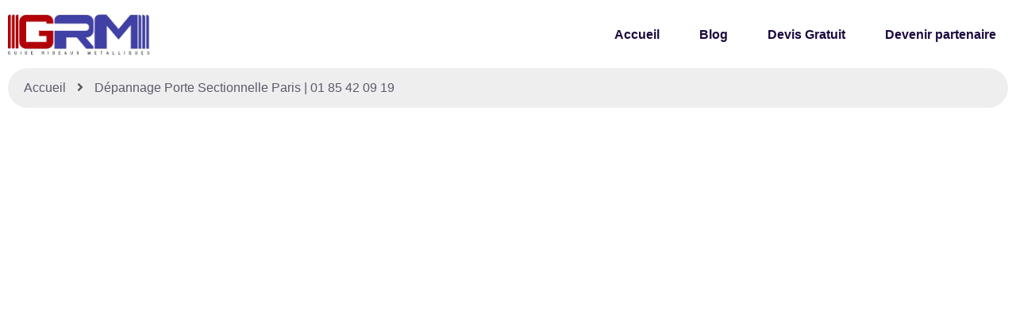

--- FILE ---
content_type: text/html; charset=UTF-8
request_url: https://www.guide-rideaux-metalliques.fr/depannage-porte-sectionnelle-paris/
body_size: 36211
content:
<!DOCTYPE html><html lang="fr-FR"><head><script data-no-optimize="1">var litespeed_docref=sessionStorage.getItem("litespeed_docref");litespeed_docref&&(Object.defineProperty(document,"referrer",{get:function(){return litespeed_docref}}),sessionStorage.removeItem("litespeed_docref"));</script> <meta charset="UTF-8"><meta name="viewport" content="width=device-width, initial-scale=1.0, viewport-fit=cover" /><title>
ᑕ❶ᑐ Dépannage Porte Sectionnelle Paris et Île de France</title><meta name='robots' content='max-image-preview:large' /><link rel="preload" href="https://www.guide-rideaux-metalliques.fr/wp-content/plugins/rate-my-post/public/css/fonts/ratemypost.ttf" type="font/ttf" as="font" crossorigin="anonymous"><link rel="alternate" type="application/rss+xml" title="Guide Rideaux Métalliques &raquo; Flux" href="https://www.guide-rideaux-metalliques.fr/feed/" /><link rel="alternate" type="application/rss+xml" title="Guide Rideaux Métalliques &raquo; Flux des commentaires" href="https://www.guide-rideaux-metalliques.fr/comments/feed/" /><link rel="alternate" type="application/rss+xml" title="Guide Rideaux Métalliques &raquo; Dépannage Porte Sectionnelle Paris | 01 85 42 09 19 Flux des commentaires" href="https://www.guide-rideaux-metalliques.fr/depannage-porte-sectionnelle-paris/feed/" /><style id="litespeed-ucss">.jeg-elementor-kit.jkit-heading .heading-section-title.border-enable.start~:before{left:0}.jeg-elementor-kit.jkit-heading .heading-section-title.border-enable.end~:before{right:0}.jkit-color-scheme{--jkit-bg-color:#fff;--jkit-border-color:#eaeaeb;--jkit-txt-color:#575a5f;--jkit-txt-h-color:#181d23;--jkit-txt-a-color:#0058e6;--jkit-txt-m-color:#96989b;--jkit-txt-alt-color:#fff;--jkit-form-border-color:#d5d5d7;--jkit-form-bg-color:transparent;--jkit-form-txt-color:#181d23;--jkit-btn-txt-color:#fff;--jkit-btn-bg-color:#0058e6;--jkit-btn-bg-hover-color:#0048bd;--jkit-selection-bg-color:#d8a600;--jkit-element-bg-color:#80b1ff;--jkit-element-darken-bg-color:#0058e6;--jkit-element-lighten-bg-color:#e6f0ff;--jkit-success-bg-color:#75ffd8;--jkit-success-border-color:#007f5b;--jkit-error-bg-color:#fcc;--jkit-error-border-color:#d60000}.jeg-elementor-kit .thumbnail-container{line-height:0}.jeg-elementor-kit.jkit-postblock .jkit-post-title{font-size:1rem;line-height:1.3;margin-top:.5rem;margin-bottom:.5rem}.jeg-elementor-kit.jkit-postblock .jkit-post-title a{color:var(--jkit-txt-h-color,#181d23)}.jeg-elementor-kit.jkit-postblock .jkit-post-excerpt{font-size:.875rem;margin-top:.5rem;margin-bottom:.5rem}.jeg-elementor-kit.jkit-postblock .jkit-post-excerpt p:last-child{margin-bottom:0}.jeg-elementor-kit.jkit-postblock .jkit-post-meta{display:-webkit-inline-box;display:-ms-inline-flexbox;display:inline-flex;-webkit-box-pack:center;-ms-flex-pack:center;justify-content:center;margin-top:.5rem;margin-bottom:.5rem;color:var(--jkit-txt-m-color,#96989b);font-size:.75rem}.jeg-elementor-kit.jkit-postblock .jkit-post-meta-bottom{display:-webkit-box;display:-ms-flexbox;display:flex;-webkit-box-align:center;-ms-flex-align:center;align-items:center;font-size:.75rem;-webkit-box-pack:justify;-ms-flex-pack:justify;justify-content:space-between;margin-top:1.5rem}.jeg-elementor-kit.jkit-postblock .jkit-posts{display:grid}.jeg-elementor-kit.jkit-postblock .jkit-post{margin-bottom:2rem}.jeg-elementor-kit.jkit-postblock .jkit-thumb{position:relative;overflow:hidden}.jeg-elementor-kit.jkit-postblock .jkit-thumb .thumbnail-container{display:block;position:relative;overflow:hidden;z-index:0;background:var(--jkit-border-color,#eaeaeb);background-position:50%;background-size:cover}.jeg-elementor-kit.jkit-postblock .jkit-thumb .thumbnail-container img{position:absolute;top:50%;left:50%;min-width:100%;min-height:100%;-webkit-transform:translate(-50%,-50%);transform:translate(-50%,-50%);-o-object-fit:cover;object-fit:cover;color:var(--jkit-txt-alt-color,#fafcff);z-index:-1}.jeg-elementor-kit.jkit-postblock .jkit-thumb .thumbnail-container:before{content:"";display:block;position:absolute;top:0;left:0;right:0;width:100%;height:100%;z-index:1;background-color:transparent;-webkit-transition:all .2s ease;transition:all .2s ease}.jeg-elementor-kit.jkit-postblock.postblock-type-1 .jkit-post{display:-webkit-box;display:-ms-flexbox;display:flex;-webkit-box-align:center;-ms-flex-align:center;align-items:center}.jeg-elementor-kit.jkit-postblock.postblock-type-1 .jkit-thumb{-webkit-box-flex:1;-ms-flex:1 0 50%;flex:1 0 50%}.jeg-elementor-kit.jkit-postblock.postblock-type-1 .jkit-postblock-content{-webkit-box-flex:1;-ms-flex:1 1 auto;flex:1 1 auto;padding-left:2rem}.jeg-elementor-kit.jkit-postblock.postblock-type-2 .jkit-postblock-content{position:relative}:where(.wp-block-calendar table:not(.has-background) th){background:#ddd}.wp-lightbox-container button:focus-visible{outline:3px auto rgba(90,90,90,.25);outline:3px auto -webkit-focus-ring-color;outline-offset:3px}.wp-lightbox-container button:not(:hover):not(:active):not(.has-background){background-color:rgba(90,90,90,.25);border:0}.wp-lightbox-overlay .close-button:not(:hover):not(:active):not(.has-background){background:0 0;border:0}ul{box-sizing:border-box}:root{--wp--preset--font-size--normal:16px;--wp--preset--font-size--huge:42px}.screen-reader-text:focus{clip:auto!important;background-color:#ddd;-webkit-clip-path:none;clip-path:none;color:#444;display:block;font-size:1em;height:auto;left:5px;line-height:normal;padding:15px 23px 14px;text-decoration:none;top:5px;width:auto;z-index:100000}body{--wp--preset--color--black:#000;--wp--preset--color--cyan-bluish-gray:#abb8c3;--wp--preset--color--white:#fff;--wp--preset--color--pale-pink:#f78da7;--wp--preset--color--vivid-red:#cf2e2e;--wp--preset--color--luminous-vivid-orange:#ff6900;--wp--preset--color--luminous-vivid-amber:#fcb900;--wp--preset--color--light-green-cyan:#7bdcb5;--wp--preset--color--vivid-green-cyan:#00d084;--wp--preset--color--pale-cyan-blue:#8ed1fc;--wp--preset--color--vivid-cyan-blue:#0693e3;--wp--preset--color--vivid-purple:#9b51e0;--wp--preset--color--dark-gray:#28303d;--wp--preset--color--gray:#39414d;--wp--preset--color--green:#d1e4dd;--wp--preset--color--blue:#d1dfe4;--wp--preset--color--purple:#d1d1e4;--wp--preset--color--red:#e4d1d1;--wp--preset--color--orange:#e4dad1;--wp--preset--color--yellow:#eeeadd;--wp--preset--gradient--vivid-cyan-blue-to-vivid-purple:linear-gradient(135deg,rgba(6,147,227,1) 0%,#9b51e0 100%);--wp--preset--gradient--light-green-cyan-to-vivid-green-cyan:linear-gradient(135deg,#7adcb4 0%,#00d082 100%);--wp--preset--gradient--luminous-vivid-amber-to-luminous-vivid-orange:linear-gradient(135deg,rgba(252,185,0,1) 0%,rgba(255,105,0,1) 100%);--wp--preset--gradient--luminous-vivid-orange-to-vivid-red:linear-gradient(135deg,rgba(255,105,0,1) 0%,#cf2e2e 100%);--wp--preset--gradient--very-light-gray-to-cyan-bluish-gray:linear-gradient(135deg,#eee 0%,#a9b8c3 100%);--wp--preset--gradient--cool-to-warm-spectrum:linear-gradient(135deg,#4aeadc 0%,#9778d1 20%,#cf2aba 40%,#ee2c82 60%,#fb6962 80%,#fef84c 100%);--wp--preset--gradient--blush-light-purple:linear-gradient(135deg,#ffceec 0%,#9896f0 100%);--wp--preset--gradient--blush-bordeaux:linear-gradient(135deg,#fecda5 0%,#fe2d2d 50%,#6b003e 100%);--wp--preset--gradient--luminous-dusk:linear-gradient(135deg,#ffcb70 0%,#c751c0 50%,#4158d0 100%);--wp--preset--gradient--pale-ocean:linear-gradient(135deg,#fff5cb 0%,#b6e3d4 50%,#33a7b5 100%);--wp--preset--gradient--electric-grass:linear-gradient(135deg,#caf880 0%,#71ce7e 100%);--wp--preset--gradient--midnight:linear-gradient(135deg,#020381 0%,#2874fc 100%);--wp--preset--gradient--purple-to-yellow:linear-gradient(160deg,#d1d1e4 0%,#eeeadd 100%);--wp--preset--gradient--yellow-to-purple:linear-gradient(160deg,#eeeadd 0%,#d1d1e4 100%);--wp--preset--gradient--green-to-yellow:linear-gradient(160deg,#d1e4dd 0%,#eeeadd 100%);--wp--preset--gradient--yellow-to-green:linear-gradient(160deg,#eeeadd 0%,#d1e4dd 100%);--wp--preset--gradient--red-to-yellow:linear-gradient(160deg,#e4d1d1 0%,#eeeadd 100%);--wp--preset--gradient--yellow-to-red:linear-gradient(160deg,#eeeadd 0%,#e4d1d1 100%);--wp--preset--gradient--purple-to-red:linear-gradient(160deg,#d1d1e4 0%,#e4d1d1 100%);--wp--preset--gradient--red-to-purple:linear-gradient(160deg,#e4d1d1 0%,#d1d1e4 100%);--wp--preset--font-size--small:18px;--wp--preset--font-size--medium:20px;--wp--preset--font-size--large:24px;--wp--preset--font-size--x-large:42px;--wp--preset--font-size--extra-small:16px;--wp--preset--font-size--normal:20px;--wp--preset--font-size--extra-large:40px;--wp--preset--font-size--huge:96px;--wp--preset--font-size--gigantic:144px;--wp--preset--spacing--20:.44rem;--wp--preset--spacing--30:.67rem;--wp--preset--spacing--40:1rem;--wp--preset--spacing--50:1.5rem;--wp--preset--spacing--60:2.25rem;--wp--preset--spacing--70:3.38rem;--wp--preset--spacing--80:5.06rem;--wp--preset--shadow--natural:6px 6px 9px rgba(0,0,0,.2);--wp--preset--shadow--deep:12px 12px 50px rgba(0,0,0,.4);--wp--preset--shadow--sharp:6px 6px 0px rgba(0,0,0,.2);--wp--preset--shadow--outlined:6px 6px 0px -3px rgba(255,255,255,1),6px 6px rgba(0,0,0,1);--wp--preset--shadow--crisp:6px 6px 0px rgba(0,0,0,1)}body .is-layout-constrained>:where(:not(.alignleft):not(.alignright):not(.alignfull)){max-width:var(--wp--style--global--content-size);margin-left:auto!important;margin-right:auto!important}@font-face{font-display:swap;font-family:ratemypost;src:url(/wp-content/plugins/rate-my-post/public/css/fonts/ratemypost.eot);src:url(/wp-content/plugins/rate-my-post/public/css/fonts/ratemypost.eot#iefix)format("embedded-opentype"),url(/wp-content/plugins/rate-my-post/public/css/fonts/ratemypost.ttf)format("truetype"),url(/wp-content/plugins/rate-my-post/public/css/fonts/ratemypost.woff)format("woff"),url(/wp-content/plugins/rate-my-post/public/css/fonts/ratemypost.svg#ratemypost)format("svg");font-weight:400;font-style:normal;font-display:block}.rmp-amp-rating-widget__fieldset>:hover,.rmp-amp-rating-widget__fieldset>:hover~label{color:transparent;cursor:inherit}.rmp-amp-rating-widget__fieldset>:hover:before,.rmp-amp-rating-widget__fieldset>:hover~label:before{content:"★";position:absolute;color:gold}@font-face{font-display:swap;font-family:eicons;src:url(/wp-content/plugins/elementor/assets/lib/eicons/fonts/eicons.eot?5.23.0);src:url(/wp-content/plugins/elementor/assets/lib/eicons/fonts/eicons.eot?5.23.0#iefix)format("embedded-opentype"),url(/wp-content/plugins/elementor/assets/lib/eicons/fonts/eicons.woff2?5.23.0)format("woff2"),url(/wp-content/plugins/elementor/assets/lib/eicons/fonts/eicons.woff?5.23.0)format("woff"),url(/wp-content/plugins/elementor/assets/lib/eicons/fonts/eicons.ttf?5.23.0)format("truetype"),url(/wp-content/plugins/elementor/assets/lib/eicons/fonts/eicons.svg?5.23.0#eicon)format("svg");font-weight:400;font-style:normal}.elementor-screen-only{position:absolute;top:-10000em;width:1px;height:1px;margin:-1px;padding:0;overflow:hidden;clip:rect(0,0,0,0);border:0}.screen-reader-text{top:-10000em}.elementor *,.elementor :after,.elementor :before{box-sizing:border-box}.elementor a{box-shadow:none;text-decoration:none}.elementor img{height:auto;max-width:100%;border:0;border-radius:0;box-shadow:none}.elementor iframe{max-width:100%;width:100%;margin:0;line-height:1;border:0}.elementor .elementor-background-overlay{height:100%;width:100%;top:0;left:0;position:absolute}.elementor-widget-wrap>.elementor-element.elementor-fixed{position:fixed}.elementor-widget-wrap .elementor-element.elementor-widget__width-initial{max-width:100%}@media (max-width:767px){.elementor-widget-wrap .elementor-element.elementor-widget-mobile__width-initial{max-width:100%}}.elementor-element{--flex-direction:initial;--flex-wrap:initial;--justify-content:initial;--align-items:initial;--align-content:initial;--gap:initial;--flex-basis:initial;--flex-grow:initial;--flex-shrink:initial;--order:initial;--align-self:initial;flex-basis:var(--flex-basis);flex-grow:var(--flex-grow);flex-shrink:var(--flex-shrink);order:var(--order);align-self:var(--align-self)}.elementor-element.elementor-fixed{z-index:1}.elementor-element:where(.e-con-full,.elementor-widget){flex-direction:var(--flex-direction);flex-wrap:var(--flex-wrap);justify-content:var(--justify-content);align-items:var(--align-items);align-content:var(--align-content);gap:var(--gap)}.elementor-invisible{visibility:hidden}.elementor-align-center{text-align:center}.elementor-align-left{text-align:left}.elementor-align-justify .elementor-button{width:100%}@media (max-width:767px){.elementor-mobile-align-left{text-align:left}.elementor-mobile-align-justify .elementor-button{width:100%}}:root{--page-title-display:block}.elementor-section{position:relative}.elementor-section .elementor-container{display:flex;margin-right:auto;margin-left:auto;position:relative}@media (max-width:1024px){.elementor-section .elementor-container{flex-wrap:wrap}}.elementor-widget-wrap{position:relative;width:100%;flex-wrap:wrap;align-content:flex-start}.elementor:not(.elementor-bc-flex-widget) .elementor-widget-wrap{display:flex}.elementor-widget-wrap>.elementor-element{width:100%}.elementor-widget,.hfe-nav-menu li.menu-item{position:relative}.elementor-widget:not(:last-child){margin-bottom:20px}.elementor-widget:not(:last-child).elementor-widget__width-initial{margin-bottom:0}.elementor-column{position:relative;min-height:1px;display:flex}.elementor-column-gap-default>.elementor-column>.elementor-element-populated{padding:10px}@media (min-width:768px){.elementor-column.elementor-col-25{width:25%}.elementor-column.elementor-col-50{width:50%}.elementor-column.elementor-col-100{width:100%}}@media (max-width:767px){.elementor-column{width:100%}}ul.elementor-icon-list-items.elementor-inline-items{display:flex;flex-wrap:wrap}ul.elementor-icon-list-items.elementor-inline-items .elementor-inline-item{word-break:break-word}.elementor-grid{display:grid;grid-column-gap:var(--grid-column-gap);grid-row-gap:var(--grid-row-gap)}.elementor-grid .elementor-grid-item{min-width:0}.elementor-grid-0 .elementor-grid{display:inline-block;width:100%;word-spacing:var(--grid-column-gap);margin-bottom:calc(-1*var(--grid-row-gap))}.elementor-grid-0 .elementor-grid .elementor-grid-item{display:inline-block;margin-bottom:var(--grid-row-gap);word-break:break-word}:is(.e-con,.e-con>.e-con-inner)>.elementor-background-video-container:before{content:var(--background-overlay);display:block;position:absolute;mix-blend-mode:var(--overlay-mix-blend-mode);opacity:var(--overlay-opacity);transition:var(--overlay-transition,.3s);z-index:1}:is(.e-con,.e-con>.e-con-inner)>.elementor-background-video-container,:is(.e-con,.e-con>.e-con-inner)>.elementor-background-video-container:before{border-radius:var(--border-radius);border-style:var(--border-style);border-color:var(--border-color);border-block-start-width:var(--border-block-start-width);border-inline-end-width:var(--border-inline-end-width);border-block-end-width:var(--border-block-end-width);border-inline-start-width:var(--border-inline-start-width);top:calc(0px - var(--border-block-start-width));left:calc(0px - var(--border-inline-start-width));width:max(100% + var(--border-inline-end-width) + var(--border-inline-start-width),100%);height:max(100% + var(--border-block-start-width) + var(--border-block-end-width),100%)}@media (max-width:767px){:is(.e-con,.e-con>.e-con-inner)>.elementor-background-video-container.elementor-hidden-phone{display:none}}:is(.e-con,.e-con>.e-con-inner)>.elementor-background-slideshow:before{z-index:2}.elementor-element .elementor-widget-container{transition:background .3s,border .3s,border-radius .3s,box-shadow .3s,transform var(--e-transform-transition-duration,.4s)}.elementor-button{display:inline-block;line-height:1;background-color:#69727d;font-size:15px;padding:12px 24px;border-radius:3px;color:#fff;fill:#fff;text-align:center;transition:all .3s}.elementor-button:focus,.elementor-button:hover,.elementor-button:visited{color:#fff}.elementor-button-content-wrapper{display:flex;justify-content:center}.elementor-button-icon{flex-grow:0;order:5}.elementor-button-text{flex-grow:1;order:10;display:inline-block}.elementor-button.elementor-size-xs{font-size:13px;padding:10px 20px;border-radius:2px}.elementor-button.elementor-size-md{font-size:16px;padding:15px 30px;border-radius:4px}.elementor-button.elementor-size-lg{font-size:18px;padding:20px 40px;border-radius:5px}.elementor-button .elementor-align-icon-left{margin-right:5px;order:5}.elementor-button span{text-decoration:inherit}.elementor-icon{display:inline-block;line-height:1;transition:all .3s;color:#69727d;font-size:50px;text-align:center}.elementor-icon:hover{color:#69727d}.elementor-icon i{width:1em;height:1em;position:relative;display:block}.elementor-icon i:before{position:absolute;left:50%;transform:translateX(-50%)}.elementor-element{--swiper-theme-color:#000;--swiper-navigation-size:44px;--swiper-pagination-bullet-size:6px;--swiper-pagination-bullet-horizontal-gap:6px}.elementor-shape{overflow:hidden;position:absolute;left:0;width:100%;line-height:0;direction:ltr}.elementor-shape-bottom{bottom:-1px}.elementor-shape-bottom:not([data-negative=true]) svg{z-index:-1}.elementor-shape[data-negative=false].elementor-shape-bottom{transform:rotate(180deg)}.elementor-shape svg{display:block;width:calc(100% + 1.3px);position:relative;left:50%;transform:translateX(-50%)}.elementor-shape .elementor-shape-fill{fill:#fff;transform-origin:center;transform:rotateY(0deg)}.elementor .elementor-element ul.elementor-icon-list-items{padding:0}@media (max-width:767px){.elementor .elementor-hidden-mobile{display:none}}.elementor-widget-n-tabs .e-n-tab-title:focus-visible{outline:5px auto -webkit-focus-ring-color}:where(.elementor-widget-n-accordion .e-n-accordion-item>.e-con){border:var(--n-accordion-border-width) var(--n-accordion-border-style) var(--n-accordion-border-color)}.elementor-widget-divider{--divider-border-style:none;--divider-border-width:1px;--divider-color:#0c0d0e;--divider-icon-size:20px;--divider-element-spacing:10px;--divider-pattern-height:24px;--divider-pattern-size:20px;--divider-pattern-url:none;--divider-pattern-repeat:repeat-x}.elementor-widget-divider .elementor-divider{display:flex}.elementor-widget-divider .elementor-divider-separator{display:flex;margin:0;direction:ltr}.elementor-widget-divider:not(.elementor-widget-divider--view-line_text):not(.elementor-widget-divider--view-line_icon) .elementor-divider-separator{border-top:var(--divider-border-width) var(--divider-border-style) var(--divider-color)}.elementor-heading-title{padding:0;margin:0;line-height:1}.elementor-widget.elementor-icon-list--layout-inline .elementor-widget-container{overflow:hidden}.elementor-widget .elementor-icon-list-items.elementor-inline-items{margin-right:-8px;margin-left:-8px}.elementor-widget .elementor-icon-list-items.elementor-inline-items .elementor-icon-list-item{margin-right:8px;margin-left:8px}.elementor-widget .elementor-icon-list-items.elementor-inline-items .elementor-icon-list-item:after{width:auto;left:auto;position:relative;height:100%;border-top:0;border-bottom:0;border-right:0;border-left-width:1px;border-style:solid;right:-8px}.elementor-widget .elementor-icon-list-items{list-style-type:none;margin:0;padding:0}.elementor-widget .elementor-icon-list-item{margin:0;padding:0;position:relative}.elementor-widget .elementor-icon-list-item:after{position:absolute;bottom:0;width:100%}.elementor-widget .elementor-icon-list-item,.elementor-widget .elementor-icon-list-item a{display:flex;font-size:inherit;align-items:var(--icon-vertical-align,center)}.elementor-widget .elementor-icon-list-icon+.elementor-icon-list-text{align-self:center;padding-left:5px}.elementor-widget .elementor-icon-list-icon{display:flex;position:relative;top:var(--icon-vertical-offset,initial)}.elementor-widget .elementor-icon-list-icon i{width:1.25em;font-size:var(--e-icon-list-icon-size)}.elementor-widget.elementor-widget-icon-list .elementor-icon-list-icon{text-align:var(--e-icon-list-icon-align)}#article_image .elementor-widget-container,.elementor-widget.elementor-list-item-link-full_width a{width:100%}.elementor-widget.elementor-align-center .elementor-icon-list-item,.elementor-widget.elementor-align-center .elementor-inline-items{justify-content:center}.elementor-widget.elementor-align-center .elementor-icon-list-item:after{margin:auto}.elementor-widget.elementor-align-left .elementor-icon-list-item,.elementor-widget.elementor-align-left .elementor-icon-list-item a{justify-content:flex-start;text-align:left}.elementor-widget.elementor-align-left .elementor-inline-items{justify-content:flex-start}.elementor-widget:not(.elementor-align-right) .elementor-icon-list-item:after{left:0}.elementor-widget:not(.elementor-align-left) .elementor-icon-list-item:after,body:not(.rtl) .elementor-4158 .elementor-element.elementor-element-479dd43{right:0}@media (min-width:-1){.elementor-widget:not(.elementor-widescreen-align-right) .elementor-icon-list-item:after{left:0}.elementor-widget:not(.elementor-widescreen-align-left) .elementor-icon-list-item:after{right:0}}@media (max-width:-1){.elementor-widget:not(.elementor-laptop-align-right) .elementor-icon-list-item:after{left:0}.elementor-widget:not(.elementor-laptop-align-left) .elementor-icon-list-item:after{right:0}.elementor-widget:not(.elementor-tablet_extra-align-right) .elementor-icon-list-item:after{left:0}.elementor-widget:not(.elementor-tablet_extra-align-left) .elementor-icon-list-item:after{right:0}}@media (max-width:1024px){.elementor-widget:not(.elementor-tablet-align-right) .elementor-icon-list-item:after{left:0}.elementor-widget:not(.elementor-tablet-align-left) .elementor-icon-list-item:after{right:0}}@media (max-width:-1){.elementor-widget:not(.elementor-mobile_extra-align-right) .elementor-icon-list-item:after{left:0}.elementor-widget:not(.elementor-mobile_extra-align-left) .elementor-icon-list-item:after{right:0}}@media (max-width:767px){.elementor-widget.elementor-mobile-align-left .elementor-icon-list-item{justify-content:flex-start;text-align:left}.elementor-widget.elementor-mobile-align-left .elementor-inline-items{justify-content:flex-start}.elementor-widget:not(.elementor-mobile-align-right) .elementor-icon-list-item:after{left:0}.elementor-widget:not(.elementor-mobile-align-left) .elementor-icon-list-item:after{right:0}}.elementor-widget-social-icons.elementor-grid-0 .elementor-widget-container{line-height:1;font-size:0}.elementor-widget-social-icons .elementor-grid{grid-column-gap:var(--grid-column-gap,5px);grid-row-gap:var(--grid-row-gap,5px);grid-template-columns:var(--grid-template-columns);justify-content:var(--justify-content,center);justify-items:var(--justify-content,center)}.elementor-icon.elementor-social-icon{font-size:var(--icon-size,25px);line-height:var(--icon-size,25px);width:calc(var(--icon-size, 25px) + (2*var(--icon-padding, .5em)));height:calc(var(--icon-size, 25px) + (2*var(--icon-padding, .5em)))}.elementor-social-icon{--e-social-icon-icon-color:#fff;display:inline-flex;background-color:#69727d;align-items:center;justify-content:center;text-align:center;cursor:pointer}.elementor-social-icon i{color:var(--e-social-icon-icon-color)}.elementor-social-icon:last-child{margin:0}.elementor-social-icon:hover{opacity:.9;color:#fff}.elementor-social-icon-facebook{background-color:#3b5998}.elementor-social-icon-instagram{background-color:#262626}.elementor-social-icon-youtube{background-color:#cd201f}.elementor-shape-rounded .elementor-icon.elementor-social-icon{border-radius:10%}.elementor-widget-tabs .elementor-tab-desktop-title:focus-visible{border:1px solid #000}.elementor-kit-4110{--e-global-color-primary:#1b083e;--e-global-color-secondary:#f7f7fc;--e-global-color-text:#5c5a69;--e-global-color-accent:#b30008;--e-global-color-3b42948:#4140a7;--e-global-color-04660b1:#fff;--e-global-color-8addb4f:#FF4E541C;--e-global-typography-primary-font-size:18px;--e-global-typography-primary-font-weight:500;--e-global-typography-primary-text-decoration:none;--e-global-typography-secondary-font-family:"Roboto";--e-global-typography-secondary-font-size:18px;--e-global-typography-secondary-font-weight:500;--e-global-typography-secondary-text-decoration:none;--e-global-typography-secondary-line-height:22px;--e-global-typography-text-font-family:"Roboto";--e-global-typography-text-font-size:18px;--e-global-typography-text-font-weight:400;--e-global-typography-text-text-decoration:none;--e-global-typography-text-line-height:25px;--e-global-typography-accent-font-family:"Poppins";--e-global-typography-accent-font-size:16px;--e-global-typography-accent-font-weight:500;--e-global-typography-accent-text-decoration:none;--e-global-typography-accent-line-height:19px;--e-global-typography-aae7ce8-font-family:"Poppins";--e-global-typography-aae7ce8-font-size:55px;--e-global-typography-aae7ce8-font-weight:800;--e-global-typography-aae7ce8-text-decoration:none;--e-global-typography-aae7ce8-line-height:65px;--e-global-typography-aae7ce8-letter-spacing:1.4px;--e-global-typography-19d14b6-font-family:"Poppins";--e-global-typography-19d14b6-font-size:45px;--e-global-typography-19d14b6-font-weight:800;--e-global-typography-19d14b6-text-decoration:none;--e-global-typography-19d14b6-line-height:49px;--e-global-typography-5af543d-font-family:"Poppins";--e-global-typography-5af543d-font-size:35px;--e-global-typography-5af543d-font-weight:800;--e-global-typography-5af543d-text-decoration:none;--e-global-typography-5af543d-line-height:39px;--e-global-typography-fa78657-font-family:"Poppins";--e-global-typography-fa78657-font-size:22px;--e-global-typography-fa78657-font-weight:800;--e-global-typography-fa78657-text-decoration:none;--e-global-typography-fa78657-line-height:26px;--e-global-typography-49065fd-font-size:18px;--e-global-typography-49065fd-font-weight:800;--e-global-typography-49065fd-text-decoration:none;--e-global-typography-49065fd-line-height:22px;--e-global-typography-f7234e8-font-size:14px;--e-global-typography-f7234e8-font-weight:600;--e-global-typography-f7234e8-text-decoration:none;--e-global-typography-f7234e8-line-height:18px;--e-global-typography-b3873e1-font-family:"Poppins";--e-global-typography-b3873e1-font-size:16px;--e-global-typography-b3873e1-font-weight:600;--e-global-typography-b3873e1-text-decoration:none;--e-global-typography-b3873e1-line-height:19px}.elementor-kit-4110,.elementor-kit-4110 a{color:var(--e-global-color-text);font-family:var(--e-global-typography-text-font-family),Sans-serif;font-size:var(--e-global-typography-text-font-size);font-weight:var(--e-global-typography-text-font-weight);text-decoration:var(--e-global-typography-text-text-decoration);line-height:var(--e-global-typography-text-line-height)}.elementor-kit-4110 h2,.elementor-kit-4110 h3{color:var(--e-global-color-primary);font-family:var(--e-global-typography-19d14b6-font-family),Sans-serif;font-size:var(--e-global-typography-19d14b6-font-size);font-weight:var(--e-global-typography-19d14b6-font-weight);text-decoration:var(--e-global-typography-19d14b6-text-decoration);line-height:var(--e-global-typography-19d14b6-line-height);letter-spacing:var(--e-global-typography-19d14b6-letter-spacing);word-spacing:var(--e-global-typography-19d14b6-word-spacing)}.elementor-kit-4110 h3{font-family:var(--e-global-typography-5af543d-font-family),Sans-serif;font-size:var(--e-global-typography-5af543d-font-size);font-weight:var(--e-global-typography-5af543d-font-weight);text-decoration:var(--e-global-typography-5af543d-text-decoration);line-height:var(--e-global-typography-5af543d-line-height);letter-spacing:var(--e-global-typography-5af543d-letter-spacing);word-spacing:var(--e-global-typography-5af543d-word-spacing)}.elementor-kit-4110 .elementor-button{font-family:var(--e-global-typography-accent-font-family),Sans-serif;font-size:var(--e-global-typography-accent-font-size);font-weight:var(--e-global-typography-accent-font-weight);text-decoration:var(--e-global-typography-accent-text-decoration);line-height:var(--e-global-typography-accent-line-height);color:var(--e-global-color-04660b1);background-color:var(--e-global-color-accent);border-radius:30px;padding:12px 40px}.elementor-section.elementor-section-boxed>.elementor-container{max-width:1280px}.elementor-widget:not(:last-child){margin-block-end:20px}.elementor-element{--widgets-spacing:20px 20px}@media (max-width:1024px){.elementor-kit-4110{--e-global-typography-aae7ce8-font-size:40px;--e-global-typography-aae7ce8-line-height:45px;--e-global-typography-19d14b6-font-size:35px;--e-global-typography-19d14b6-line-height:39px;--e-global-typography-5af543d-font-size:30px;--e-global-typography-5af543d-line-height:30px;--e-global-typography-fa78657-font-size:25px;--e-global-typography-fa78657-line-height:29px}.elementor-kit-4110,.elementor-kit-4110 a{font-size:var(--e-global-typography-text-font-size);line-height:var(--e-global-typography-text-line-height)}.elementor-kit-4110 h2{font-size:var(--e-global-typography-19d14b6-font-size);line-height:var(--e-global-typography-19d14b6-line-height);letter-spacing:var(--e-global-typography-19d14b6-letter-spacing);word-spacing:var(--e-global-typography-19d14b6-word-spacing)}.elementor-kit-4110 h3{font-size:var(--e-global-typography-5af543d-font-size);line-height:var(--e-global-typography-5af543d-line-height);letter-spacing:var(--e-global-typography-5af543d-letter-spacing);word-spacing:var(--e-global-typography-5af543d-word-spacing)}.elementor-kit-4110 .elementor-button{font-size:var(--e-global-typography-accent-font-size);line-height:var(--e-global-typography-accent-line-height)}.elementor-section.elementor-section-boxed>.elementor-container{max-width:1024px}}@media (max-width:767px){.elementor-kit-4110{--e-global-typography-primary-font-size:17px;--e-global-typography-19d14b6-font-size:27px;--e-global-typography-5af543d-font-size:25px;--e-global-typography-5af543d-line-height:36px}.elementor-kit-4110,.elementor-kit-4110 a{font-size:var(--e-global-typography-text-font-size);line-height:var(--e-global-typography-text-line-height)}.elementor-kit-4110 h2{font-size:var(--e-global-typography-19d14b6-font-size);line-height:var(--e-global-typography-19d14b6-line-height);letter-spacing:var(--e-global-typography-19d14b6-letter-spacing);word-spacing:var(--e-global-typography-19d14b6-word-spacing)}.elementor-kit-4110 h3{font-size:var(--e-global-typography-5af543d-font-size);line-height:var(--e-global-typography-5af543d-line-height);letter-spacing:var(--e-global-typography-5af543d-letter-spacing);word-spacing:var(--e-global-typography-5af543d-word-spacing)}.elementor-kit-4110 .elementor-button{font-size:var(--e-global-typography-accent-font-size);line-height:var(--e-global-typography-accent-line-height)}.elementor-section.elementor-section-boxed>.elementor-container{max-width:767px}}@font-face{font-display:swap;font-family:"Font Awesome 5 Brands";font-style:normal;font-weight:400;font-display:block;src:url(/wp-content/plugins/elementor/assets/lib/font-awesome/webfonts/fa-brands-400.eot);src:url(/wp-content/plugins/elementor/assets/lib/font-awesome/webfonts/fa-brands-400.eot?#iefix)format("embedded-opentype"),url(/wp-content/plugins/elementor/assets/lib/font-awesome/webfonts/fa-brands-400.woff2)format("woff2"),url(/wp-content/plugins/elementor/assets/lib/font-awesome/webfonts/fa-brands-400.woff)format("woff"),url(/wp-content/plugins/elementor/assets/lib/font-awesome/webfonts/fa-brands-400.ttf)format("truetype"),url(/wp-content/plugins/elementor/assets/lib/font-awesome/webfonts/fa-brands-400.svg#fontawesome)format("svg")}@font-face{font-display:swap;font-family:"Font Awesome 5 Free";font-style:normal;font-weight:400;font-display:block;src:url(/wp-content/plugins/elementor/assets/lib/font-awesome/webfonts/fa-regular-400.eot);src:url(/wp-content/plugins/elementor/assets/lib/font-awesome/webfonts/fa-regular-400.eot?#iefix)format("embedded-opentype"),url(/wp-content/plugins/elementor/assets/lib/font-awesome/webfonts/fa-regular-400.woff2)format("woff2"),url(/wp-content/plugins/elementor/assets/lib/font-awesome/webfonts/fa-regular-400.woff)format("woff"),url(/wp-content/plugins/elementor/assets/lib/font-awesome/webfonts/fa-regular-400.ttf)format("truetype"),url(/wp-content/plugins/elementor/assets/lib/font-awesome/webfonts/fa-regular-400.svg#fontawesome)format("svg")}@font-face{font-display:swap;font-family:"Font Awesome 5 Free";font-style:normal;font-weight:900;font-display:block;src:url(/wp-content/plugins/elementor/assets/lib/font-awesome/webfonts/fa-solid-900.eot);src:url(/wp-content/plugins/elementor/assets/lib/font-awesome/webfonts/fa-solid-900.eot?#iefix)format("embedded-opentype"),url(/wp-content/plugins/elementor/assets/lib/font-awesome/webfonts/fa-solid-900.woff2)format("woff2"),url(/wp-content/plugins/elementor/assets/lib/font-awesome/webfonts/fa-solid-900.woff)format("woff"),url(/wp-content/plugins/elementor/assets/lib/font-awesome/webfonts/fa-solid-900.ttf)format("truetype"),url(/wp-content/plugins/elementor/assets/lib/font-awesome/webfonts/fa-solid-900.svg#fontawesome)format("svg")}:root{--global--font-primary:var(--font-headings,-apple-system,BlinkMacSystemFont,"Segoe UI",Roboto,Oxygen-Sans,Ubuntu,Cantarell,"Helvetica Neue",sans-serif);--global--font-secondary:var(--font-base,-apple-system,BlinkMacSystemFont,"Segoe UI",Roboto,Oxygen-Sans,Ubuntu,Cantarell,"Helvetica Neue",sans-serif);--global--font-size-base:1.25rem;--global--font-size-xs:1rem;--global--font-size-sm:1.125rem;--global--font-size-md:1.25rem;--global--font-size-lg:1.5rem;--global--font-size-xl:2.25rem;--global--font-size-xxl:4rem;--global--font-size-xxxl:5rem;--global--font-size-page-title:var(--global--font-size-xxl);--global--letter-spacing:normal;--global--line-height-body:1.7;--global--line-height-heading:1.3;--global--line-height-page-title:1.1;--heading--font-family:var(--global--font-primary);--heading--font-size-h6:var(--global--font-size-xs);--heading--font-size-h5:var(--global--font-size-sm);--heading--font-size-h4:var(--global--font-size-lg);--heading--font-size-h3:calc(1.25*var(--global--font-size-lg));--heading--font-size-h2:var(--global--font-size-xl);--heading--font-size-h1:var(--global--font-size-page-title);--heading--letter-spacing-h6:.05em;--heading--letter-spacing-h5:.05em;--heading--letter-spacing-h4:var(--global--letter-spacing);--heading--letter-spacing-h3:var(--global--letter-spacing);--heading--letter-spacing-h2:var(--global--letter-spacing);--heading--letter-spacing-h1:var(--global--letter-spacing);--heading--line-height-h6:var(--global--line-height-heading);--heading--line-height-h5:var(--global--line-height-heading);--heading--line-height-h4:var(--global--line-height-heading);--heading--line-height-h3:var(--global--line-height-heading);--heading--line-height-h2:var(--global--line-height-heading);--heading--line-height-h1:var(--global--line-height-page-title);--heading--font-weight:400;--heading--font-weight-page-title:300;--heading--font-weight-strong:600;--latest-posts--title-font-family:var(--heading--font-family);--latest-posts--title-font-size:var(--heading--font-size-h3);--latest-posts--description-font-family:var(--global--font-secondary);--latest-posts--description-font-size:var(--global--font-size-sm);--list--font-family:var(--global--font-secondary);--definition-term--font-family:var(--global--font-primary);--global--color-black:#000;--global--color-dark-gray:#28303d;--global--color-gray:#39414d;--global--color-light-gray:#f0f0f0;--global--color-green:#d1e4dd;--global--color-blue:#d1dfe4;--global--color-purple:#d1d1e4;--global--color-red:#e4d1d1;--global--color-orange:#e4dad1;--global--color-yellow:#eeeadd;--global--color-white:#fff;--global--color-white-50:rgba(255,255,255,.5);--global--color-white-90:rgba(255,255,255,.9);--global--color-primary:var(--global--color-dark-gray);--global--color-secondary:var(--global--color-gray);--global--color-primary-hover:var(--global--color-primary);--global--color-background:var(--global--color-green);--global--color-border:var(--global--color-primary);--global--spacing-unit:20px;--global--spacing-measure:unset;--global--spacing-horizontal:25px;--global--spacing-vertical:30px;--global--elevation:1px 1px 3px 0 rgba(0,0,0,.2);--form--font-family:var(--global--font-secondary);--form--font-size:var(--global--font-size-sm);--form--line-height:var(--global--line-height-body);--form--color-text:var(--global--color-dark-gray);--form--color-ranged:var(--global--color-secondary);--form--label-weight:500;--form--border-color:var(--global--color-secondary);--form--border-width:3px;--form--border-radius:0;--form--spacing-unit:calc(.5*var(--global--spacing-unit));--cover--height:calc(15*var(--global--spacing-vertical));--cover--color-foreground:var(--global--color-white);--cover--color-background:var(--global--color-black);--button--color-text:var(--global--color-background);--button--color-text-hover:var(--global--color-secondary);--button--color-text-active:var(--global--color-secondary);--button--color-background:var(--global--color-secondary);--button--color-background-active:var(--global--color-background);--button--font-family:var(--global--font-primary);--button--font-size:var(--global--font-size-base);--button--font-weight:500;--button--line-height:1.5;--button--border-width:3px;--button--border-radius:0;--button--padding-vertical:15px;--button--padding-horizontal:calc(2*var(--button--padding-vertical));--entry-header--color:var(--global--color-primary);--entry-header--color-link:currentColor;--entry-header--color-hover:var(--global--color-primary-hover);--entry-header--color-focus:var(--global--color-secondary);--entry-header--font-size:var(--heading--font-size-h2);--entry-content--font-family:var(--global--font-secondary);--entry-author-bio--font-family:var(--heading--font-family);--entry-author-bio--font-size:var(--heading--font-size-h4);--branding--color-text:var(--global--color-primary);--branding--color-link:var(--global--color-primary);--branding--color-link-hover:var(--global--color-secondary);--branding--title--font-family:var(--global--font-primary);--branding--title--font-size:var(--global--font-size-lg);--branding--title--font-size-mobile:var(--heading--font-size-h4);--branding--title--font-weight:400;--branding--title--text-transform:uppercase;--branding--description--font-size:var(--global--font-size-sm);--branding--description--font-family:var(--global--font-secondary);--branding--logo--max-width:300px;--branding--logo--max-height:100px;--branding--logo--max-width-mobile:96px;--branding--logo--max-height-mobile:96px;--primary-nav--font-family:var(--global--font-secondary);--primary-nav--font-family-mobile:var(--global--font-primary);--primary-nav--font-size:var(--global--font-size-md);--primary-nav--font-size-sub-menu:var(--global--font-size-xs);--primary-nav--font-size-mobile:var(--global--font-size-sm);--primary-nav--font-size-sub-menu-mobile:var(--global--font-size-sm);--primary-nav--font-size-button:var(--global--font-size-xs);--primary-nav--font-style:normal;--primary-nav--font-style-sub-menu-mobile:normal;--primary-nav--font-weight:400;--primary-nav--font-weight-button:500;--primary-nav--color-link:var(--global--color-primary);--primary-nav--color-link-hover:var(--global--color-primary-hover);--primary-nav--color-text:var(--global--color-primary);--primary-nav--padding:calc(.66*var(--global--spacing-unit));--primary-nav--border-color:var(--global--color-primary);--pagination--color-text:var(--global--color-primary);--pagination--color-link-hover:var(--global--color-primary-hover);--pagination--font-family:var(--global--font-secondary);--pagination--font-size:var(--global--font-size-lg);--pagination--font-weight:400;--pagination--font-weight-strong:600;--footer--color-text:var(--global--color-primary);--footer--color-link:var(--global--color-primary);--footer--color-link-hover:var(--global--color-primary-hover);--footer--font-family:var(--global--font-primary);--footer--font-size:var(--global--font-size-sm);--pullquote--font-family:var(--global--font-primary);--pullquote--font-size:var(--heading--font-size-h3);--pullquote--font-style:normal;--pullquote--letter-spacing:var(--heading--letter-spacing-h4);--pullquote--line-height:var(--global--line-height-heading);--pullquote--border-width:3px;--pullquote--border-color:var(--global--color-primary);--pullquote--color-foreground:var(--global--color-primary);--pullquote--color-background:var(--global--color-background);--quote--font-family:var(--global--font-secondary);--quote--font-size:var(--global--font-size-md);--quote--font-size-large:var(--global--font-size-xl);--quote--font-style:normal;--quote--font-weight:700;--quote--font-weight-strong:bolder;--quote--font-style-large:normal;--quote--font-style-cite:normal;--quote--line-height:var(--global--line-height-body);--quote--line-height-large:1.35;--separator--border-color:var(--global--color-border);--separator--height:1px;--table--stripes-border-color:var(--global--color-light-gray);--table--stripes-background-color:var(--global--color-light-gray);--table--has-background-text-color:var(--global--color-dark-gray);--widget--line-height-list:1.9;--widget--line-height-title:1.4;--widget--font-weight-title:700;--widget--spacing-menu:calc(.66*var(--global--spacing-unit));--global--admin-bar--height:0px}@media only screen and (min-width:652px){:root{--global--font-size-xl:2.5rem;--global--font-size-xxl:6rem;--global--font-size-xxxl:9rem;--heading--font-size-h3:2rem;--heading--font-size-h2:3rem}}html{line-height:1.15;-webkit-text-size-adjust:100%}*{font-display:swap!important}.elementor-element,.elementor-widget{animation:none!important;transition:none!important}a{background-color:transparent;text-decoration-thickness:1px;cursor:pointer;color:var(--wp--style--color--link,var(--global--color-primary));text-underline-offset:3px;text-decoration-skip-ink:all}b,strong{font-weight:700}img{border-style:none;height:auto;max-width:100%;vertical-align:middle}::-webkit-file-upload-button{-webkit-appearance:button;font:inherit}:root{--responsive--spacing-horizontal:calc(2*var(--global--spacing-horizontal)*0.6);--responsive--aligndefault-width:calc(100vw - var(--responsive--spacing-horizontal));--responsive--alignwide-width:calc(100vw - var(--responsive--spacing-horizontal));--responsive--alignfull-width:100%;--responsive--alignright-margin:var(--global--spacing-horizontal);--responsive--alignleft-margin:var(--global--spacing-horizontal)}@media only screen and (min-width:482px){:root{--responsive--aligndefault-width:min(calc(100vw - 4*var(--global--spacing-horizontal)),610px);--responsive--alignwide-width:calc(100vw - 4*var(--global--spacing-horizontal));--responsive--alignright-margin:calc(.5*(100vw - var(--responsive--aligndefault-width)));--responsive--alignleft-margin:calc(.5*(100vw - var(--responsive--aligndefault-width)))}}@media only screen and (min-width:822px){:root{--responsive--aligndefault-width:min(calc(100vw - 8*var(--global--spacing-horizontal)),610px);--responsive--alignwide-width:min(calc(100vw - 8*var(--global--spacing-horizontal)),1240px)}}.wp-block-post-template :where(li>*){margin-top:calc(.666*var(--global--spacing-vertical));margin-bottom:calc(.666*var(--global--spacing-vertical))}@media only screen and (min-width:482px){.wp-block-post-template :where(li>*){margin-top:var(--global--spacing-vertical);margin-bottom:var(--global--spacing-vertical)}}.wp-block-post-template :where(li>*):first-child{margin-top:0}.wp-block-post-template :where(li>*):last-child{margin-bottom:0}body,h2,h3,html,iframe,li,p{margin:0}body,h2,h3,html,iframe,li,p,ul{padding:0;-moz-osx-font-smoothing:grayscale;-webkit-font-smoothing:antialiased}html{box-sizing:border-box;font-family:var(--global--font-secondary);line-height:var(--global--line-height-body);font-display:swap}*,:after,:before{box-sizing:inherit}body{font-size:var(--global--font-size-base);font-weight:400;color:var(--global--color-primary);text-align:left;background-color:var(--global--color-background)}::-moz-placeholder{opacity:1}.elementor-widget-container img,iframe{max-width:100%}i{font-style:italic}a:hover{text-decoration-style:dotted;text-decoration-skip-ink:none}.site .button:not(:hover):not(:active):not(.has-text-color),.wp-block-button .wp-block-button__link:not(:hover):not(:active):not(.has-text-color),.wp-block-file a.wp-block-file__button:not(:hover):not(:active):not(.has-text-color),.wp-block-search .wp-block-search__button:not(:hover):not(:active):not(.has-text-color),button:not(:hover):not(:active):not(.has-text-color),input[type=reset]:not(:hover):not(:active):not(.has-text-color),input[type=submit]:not(:hover):not(:active):not(.has-text-color){color:var(--global--color-background)}.has-background .site .button:not(:hover):not(:active):not(.has-text-color),.has-background .wp-block-button .wp-block-button__link:not(:hover):not(:active):not(.has-text-color),.has-background .wp-block-file a.wp-block-file__button:not(:hover):not(:active):not(.has-text-color),.has-background .wp-block-search .wp-block-search__button:not(:hover):not(:active):not(.has-text-color),.has-background button:not(:hover):not(:active):not(.has-text-color),.has-background input[type=reset]:not(:hover):not(:active):not(.has-text-color),.has-background input[type=submit]:not(:hover):not(:active):not(.has-text-color){color:var(--local--color-background,var(--global--color-primary))}.site .button:not(:hover):not(:active):not(.has-background),.wp-block-button .wp-block-button__link:not(:hover):not(:active):not(.has-background),.wp-block-file a.wp-block-file__button:not(:hover):not(:active):not(.has-background),.wp-block-search .wp-block-search__button:not(:hover):not(:active):not(.has-background),button:not(:hover):not(:active):not(.has-background),input[type=reset]:not(:hover):not(:active):not(.has-background),input[type=submit]:not(:hover):not(:active):not(.has-background){background-color:var(--global--color-primary)}.has-background .site .button:not(:hover):not(:active):not(.has-background),.has-background .wp-block-button .wp-block-button__link:not(:hover):not(:active):not(.has-background),.has-background .wp-block-file a.wp-block-file__button:not(:hover):not(:active):not(.has-background),.has-background .wp-block-search .wp-block-search__button:not(:hover):not(:active):not(.has-background),.has-background button:not(:hover):not(:active):not(.has-background),.has-background input[type=reset]:not(:hover):not(:active):not(.has-background),.has-background input[type=submit]:not(:hover):not(:active):not(.has-background){background-color:var(--local--color-primary,var(--global--color-primary))}.wp-block-button:not(.is-style-outline) .wp-block-button__link:not(:hover):not(:active):not(.has-text-color){color:var(--global--color-background)}.has-background .wp-block-button:not(.is-style-outline) .wp-block-button__link:not(:hover):not(:active):not(.has-text-color){color:var(--local--color-background,var(--global--color-background))}.wp-block-button:not(.is-style-outline) .wp-block-button__link:not(:hover):not(:active):not(.has-background){background-color:var(--global--color-primary)}.has-background .wp-block-button:not(.is-style-outline) .wp-block-button__link:not(:hover):not(:active):not(.has-background){background-color:var(--local--color-primary,var(--global--color-primary))}.wp-block-button.is-style-outline .wp-block-button__link:not(:hover):not(:active):not(.has-background),.wp-block-button.is-style-outline .wp-block-button__link:not(:hover):not(:active):not(.has-text-color){border-color:currentColor}.wp-block-button.is-style-outline .wp-block-button__link:not(:hover):not(:active):not(.has-text-color){color:var(--global--color-primary)}.has-background .wp-block-button.is-style-outline .wp-block-button__link:not(:hover):not(:active):not(.has-text-color){color:var(--local--color-primary,var(--global--color-primary))}.wp-block-button.is-style-outline .wp-block-button__link:not(:hover):not(:active):not(.has-background){background-color:transparent}h2,h3,ul{font-display:swap}h2,h3{clear:both;font-family:var(--heading--font-family);font-weight:var(--heading--font-weight)}h2{font-size:var(--heading--font-size-h2);letter-spacing:var(--heading--letter-spacing-h2);line-height:var(--heading--line-height-h2)}h3{font-size:var(--heading--font-size-h3);letter-spacing:var(--heading--letter-spacing-h3);line-height:var(--heading--line-height-h3)}ul{font-family:var(--list--font-family);margin:0;padding-left:calc(2*var(--global--spacing-horizontal));list-style-type:disc}p{line-height:var(--wp--typography--line-height,var(--global--line-height-body))}.has-drop-cap:not(:focus):after{content:"";display:table;clear:both;padding-top:14px}.screen-reader-text{border:0;clip:rect(1px,1px,1px,1px);-webkit-clip-path:inset(50%);clip-path:inset(50%);height:1px;margin:-1px;overflow:hidden;padding:0;position:absolute!important;width:1px;word-wrap:normal!important;word-break:normal}article,body,div,html,nav,section{max-width:none}.row{display:flex;flex-wrap:wrap}.col-md-4{flex-basis:calc(33% - 20px);margin:0 10px}.row:after{content:"";display:table;clear:both}@media (max-width:767px){.row{flex-direction:column}.col-md-4{flex-basis:100%;margin:0}.row:after{content:none}.elementor-widget-container{line-height:30px}.breadc{border-radius:0!important}.breadcrumb,.breadcrumb a,.elementor-widget-container,.jeg-elementor-kit.jkit-postblock .jkit-post-meta{font-size:18px!important}.elementor-widget-container h2{font-size:20px!important}.elementor-widget-container h3{font-size:19.5px!important}.gold-card{margin-bottom:25px}.mobile-none{display:none}.article_content p{text-align:left!important}#article_image{max-height:150px!important;min-height:150px!important}}@media (min-width:767px){.desktop-none{display:none}}.elementor-widget-container{line-height:30px;font-size:18px}.elementor-widget-container h2{font-size:25px;font-weight:500}.elementor-widget-container h3{font-size:24px;font-weight:500}.article_content .elementor-widget-container a{font-weight:500!important;color:#04016c!important}.article_content .elementor-widget-container a:hover{text-decoration:underline!important}.breadcrumb{font-family:Poppins Regular,sans-serif;font-size:16px;font-display:swap}.breadc{padding:10px 20px;background-color:#eee;max-width:1260px;border-radius:30px;margin:0 auto}.breadcrumb a{font-family:Poppins Regular,sans-serif;font-display:swap}.breadcrumb a,.breadcrumb i{margin-right:10px;font-size:16px}.gold-cards{display:flex;justify-content:center}.gold-card{text-align:center;background-color:var(--e-global-color-secondary);padding:20px;border-radius:30px;box-shadow:rgba(0,0,0,.5)0 5px 20px -10px}.gold-card .card-body{display:flex;flex-direction:column;align-items:center}.gold-card .card-subtitle{display:flex;align-items:center;margin:0;font-size:1.2rem;padding:10px 25px;border-radius:30px;background:#fff;width:fit-content;color:var(--e-global-color-primary)}.gold-card .card-subtitle i{color:var(--e-global-color-accent);margin-right:5px;font-size:15px}.gold-card .card-title{margin:10px 0;font-size:1.2rem;font-weight:800}.gold-card .card-text{font-size:18px;line-height:25px;margin:0 10px 15px;overflow:hidden;text-overflow:ellipsis;display:-webkit-box;-webkit-line-clamp:4;-webkit-box-orient:vertical}.gold-card .btns{margin:10px 0;display:flex}.gold-card .btns a{color:var(--e-global-color-secondary);text-decoration:none;font-size:18px;font-weight:600;line-height:18px}.gold-card .btns .btn1,.gold-card .btns .btn2{fill:var(--e-global-color-secondary);padding:5px 20px;border-radius:30px;transition:all .2s ease-in-out}.gold-card .btns .btn1:hover,.gold-card .btns .btn2:hover{scale:1.05}.gold-card .btns .btn1{background-color:var(--e-global-color-3b42948);margin-right:15px}.gold-card .btns .btn2{background-color:var(--e-global-color-accent)}.gold-card .shortcode{min-height:235px}.gold-card .shortcode iframe{min-height:235px!important;max-height:235px!important;border-radius:25px!important}.footer-logo img,.header-logo img{width:179px!important;height:66px!important}#article_image{max-height:300px;min-height:300px;overflow:hidden;border-radius:20px;display:flex;align-items:center}#article_image img{min-width:100%!important;max-width:100%!important}.article_content h2{font-size:21px;line-height:30px;margin:10px 0}.article_content h3{font-size:20px;line-height:28px;margin:10px 0}.article_content p{text-align:justify}.article_content ol li::marker{font-weight:700}.article_content ul{list-style:none;padding-left:10px}.article_content ul li:before{content:"";font-family:"Font Awesome 5 Free";font-weight:400;font-size:17px;margin:0 7px 0 0}.article_content ul li:before,.copyright a,.elementor-4132 .elementor-element.elementor-element-7b32956d div.hfe-nav-menu-icon,.elementor-4132 .elementor-element.elementor-element-7b32956d div.hfe-nav-menu-icon:hover,.elementor-4158 .elementor-element.elementor-element-6c2c1355 .elementor-social-icon i{color:var(--e-global-color-accent)}.copyright a:hover{text-decoration:underline}:root{--global--color-background:#fff;--global--color-primary:#000;--global--color-secondary:#000;--button--color-background:#000;--button--color-text-hover:#000}@media print{@media print{@page{margin:2cm}.entry{margin-top:0;margin-bottom:0}body{font:13pt Georgia,"Times New Roman",Times,serif;font:13pt var(--global--font-secondary,Georgia,"Times New Roman",Times,serif);line-height:1.3;background:#fff!important;color:#000}h2,h3{font-size:14pt;margin-top:25px}a,h2,h3,img{page-break-inside:avoid}h2,h3,img{page-break-after:avoid}ul{page-break-before:avoid}a,a:link,a:visited{background:0 0;font-weight:700;text-decoration:underline;text-align:left}a[href^=http]:after{content:" < "attr(href)"> "}a:not(:local-link):after{content:" < "attr(href)"> "}}}.elementor-4132 .elementor-element.elementor-element-735ed9b1>.elementor-element-populated{padding:0}.elementor-4132 .elementor-element.elementor-element-497d7254.elementor-column.elementor-element[data-element_type=column]>.elementor-widget-wrap.elementor-element-populated,.elementor-4132 .elementor-element.elementor-element-4bdda772.elementor-column.elementor-element[data-element_type=column]>.elementor-widget-wrap.elementor-element-populated{align-content:center;align-items:center}.elementor-4132 .elementor-element.elementor-element-674d12b7 .hfe-site-logo-container{text-align:left}.elementor-4132 .elementor-element.elementor-element-674d12b7 .hfe-site-logo .hfe-site-logo-container img{width:250px}.elementor-4132 .elementor-element.elementor-element-674d12b7 .hfe-site-logo-container .hfe-site-logo-img{border-style:none}.elementor-4132 .elementor-element.elementor-element-674d12b7{width:var(--container-widget-width,76.362%);max-width:76.362%;--container-widget-width:76.362%;--container-widget-flex-grow:0}.elementor-4132 .elementor-element.elementor-element-7b32956d .hfe-nav-menu__toggle{margin-left:auto}.elementor-4132 .elementor-element.elementor-element-7b32956d .menu-item a.hfe-menu-item{padding:15px;color:var(--e-global-color-primary)}body:not(.rtl) .elementor-4132 .elementor-element.elementor-element-7b32956d .hfe-nav-menu__layout-horizontal .hfe-nav-menu>li.menu-item:not(:last-child){margin-right:20px}.elementor-4132 .elementor-element.elementor-element-7b32956d a.hfe-menu-item{font-family:var(--e-global-typography-b3873e1-font-family),Sans-serif;font-size:var(--e-global-typography-b3873e1-font-size);font-weight:var(--e-global-typography-b3873e1-font-weight);text-decoration:var(--e-global-typography-b3873e1-text-decoration);line-height:var(--e-global-typography-b3873e1-line-height);letter-spacing:var(--e-global-typography-b3873e1-letter-spacing);word-spacing:var(--e-global-typography-b3873e1-word-spacing)}.elementor-4132 .elementor-element.elementor-element-7b32956d .menu-item a.hfe-menu-item:focus,.elementor-4132 .elementor-element.elementor-element-7b32956d .menu-item a.hfe-menu-item:hover{color:var(--e-global-color-accent)}.elementor-4132 .elementor-element.elementor-element-7b32956d{z-index:9999}.elementor-4132 .elementor-element.elementor-element-13c2939{transition:background .3s,border .3s,border-radius .3s,box-shadow .3s;margin-top:0;margin-bottom:0;padding:0}.elementor-4132 .elementor-element.elementor-element-05bc1ad>.elementor-element-populated{margin:0;--e-column-margin-right:0px;--e-column-margin-left:0px;padding:0}.elementor-4132 .elementor-element.elementor-element-57757b2>.elementor-widget-container{margin:0;padding:0}.elementor-4132 .elementor-element.elementor-element-57757b2{width:100%;max-width:100%}@media (max-width:1024px){body:not(.rtl) .elementor-4132 .elementor-element.elementor-element-7b32956d.hfe-nav-menu__breakpoint-tablet .hfe-nav-menu__layout-horizontal .hfe-nav-menu>li.menu-item:not(:last-child){margin-right:0}.elementor-4132 .elementor-element.elementor-element-7b32956d a.hfe-menu-item{font-size:var(--e-global-typography-b3873e1-font-size);line-height:var(--e-global-typography-b3873e1-line-height);letter-spacing:var(--e-global-typography-b3873e1-letter-spacing);word-spacing:var(--e-global-typography-b3873e1-word-spacing)}}@media (min-width:768px){.elementor-4132 .elementor-element.elementor-element-4bdda772{width:20%}.elementor-4132 .elementor-element.elementor-element-497d7254{width:80%}}@media (max-width:1024px) and (min-width:768px){.elementor-4132 .elementor-element.elementor-element-4bdda772{width:80%}.elementor-4132 .elementor-element.elementor-element-497d7254{width:20%}}@media (max-width:767px){.elementor-4132 .elementor-element.elementor-element-4bdda772{width:70%}.elementor-4132 .elementor-element.elementor-element-674d12b7 .hfe-site-logo .hfe-site-logo-container img{width:100%}.elementor-4132 .elementor-element.elementor-element-674d12b7 .hfe-site-logo img{max-width:100%}.elementor-4132 .elementor-element.elementor-element-674d12b7{width:var(--container-widget-width,105.262%);max-width:105.262%;--container-widget-width:105.262%;--container-widget-flex-grow:0}.elementor-4132 .elementor-element.elementor-element-497d7254{width:30%}.elementor-4132 .elementor-element.elementor-element-7b32956d a.hfe-menu-item{font-size:var(--e-global-typography-b3873e1-font-size);line-height:var(--e-global-typography-b3873e1-line-height);letter-spacing:var(--e-global-typography-b3873e1-letter-spacing);word-spacing:var(--e-global-typography-b3873e1-word-spacing)}.elementor-4132 .elementor-element.elementor-element-7b32956d{width:var(--container-widget-width,99.57%);max-width:99.57%;--container-widget-width:99.57%;--container-widget-flex-grow:0}}@font-face{font-display:swap;font-family:"Happy Icons";src:url(/wp-content/plugins/happy-elementor-addons/assets/fonts/happy-icons.woff2)format("woff2"),url(/wp-content/plugins/happy-elementor-addons/assets/fonts/happy-icons.woff)format("woff"),url(/wp-content/plugins/happy-elementor-addons/assets/fonts/happy-icons.svg#happy-icons)format("svg");font-weight:400;font-style:normal;font-display:swap}@font-face{font-display:swap;font-family:"FontAwesome";src:url(/wp-content/plugins/elementor/assets/lib/font-awesome/fonts/fontawesome-webfont.eot?v=4.7.0);src:url(/wp-content/plugins/elementor/assets/lib/font-awesome/fonts/fontawesome-webfont.eot?#iefix&v=4.7.0)format("embedded-opentype"),url(/wp-content/plugins/elementor/assets/lib/font-awesome/fonts/fontawesome-webfont.woff2?v=4.7.0)format("woff2"),url(/wp-content/plugins/elementor/assets/lib/font-awesome/fonts/fontawesome-webfont.woff?v=4.7.0)format("woff"),url(/wp-content/plugins/elementor/assets/lib/font-awesome/fonts/fontawesome-webfont.ttf?v=4.7.0)format("truetype"),url(/wp-content/plugins/elementor/assets/lib/font-awesome/fonts/fontawesome-webfont.svg?v=4.7.0#fontawesomeregular)format("svg");font-weight:400;font-style:normal}.hfe-nav-menu li,.hfe-nav-menu ul,ul.hfe-nav-menu{list-style:none!important;margin:0;padding:0}div.hfe-nav-menu{-webkit-box-orient:vertical;-webkit-box-direction:normal;-webkit-flex-direction:column;-moz-box-orient:vertical;-moz-box-direction:normal;-ms-flex-direction:column;flex-direction:column}.hfe-nav-menu__layout-horizontal{font-size:0}.hfe-nav-menu:after,.hfe-nav-menu:before{content:"";display:table;clear:both}.hfe-nav-menu__align-right .hfe-nav-menu{margin-left:auto;-webkit-box-pack:end;-ms-flex-pack:end;-webkit-justify-content:flex-end;-moz-box-pack:end;justify-content:flex-end}.hfe-nav-menu a.hfe-menu-item,.hfe-nav-menu__layout-horizontal,.hfe-nav-menu__layout-horizontal .hfe-nav-menu,div.hfe-nav-menu{-js-display:flex;display:-webkit-box;display:-webkit-flex;display:-moz-box;display:-ms-flexbox;display:flex}.hfe-nav-menu__layout-horizontal .hfe-nav-menu{-webkit-flex-wrap:wrap;-ms-flex-wrap:wrap;flex-wrap:wrap}.hfe-nav-menu a.hfe-menu-item{line-height:1;text-decoration:none;-webkit-box-pack:justify;-moz-box-pack:justify;-ms-flex-pack:justify;-webkit-box-shadow:none;box-shadow:none;-webkit-box-align:center;-webkit-align-items:center;-moz-box-align:center;-ms-flex-align:center;align-items:center;-webkit-justify-content:space-between;justify-content:space-between}.hfe-nav-menu a.hfe-menu-item:hover{text-decoration:none}.hfe-nav-menu__layout-horizontal li.menu-item{font-size:medium}.hfe-nav-menu-icon{padding:.35em;border:0 solid}.hfe-nav-menu-icon i:focus{outline:0}.hfe-nav-menu__toggle{-js-display:flex;display:-webkit-box;display:-webkit-flex;display:-moz-box;display:-ms-flexbox;display:flex;font-size:22px;cursor:pointer;border:0 solid;-webkit-border-radius:3px;border-radius:3px;color:#494c4f;position:relative;line-height:1}.hfe-layout-horizontal .hfe-nav-menu__toggle{visibility:hidden;opacity:0;display:none}.hfe-nav-menu-icon{display:inline-block;line-height:1;text-align:center}.hfe-nav-menu .menu-item a:after,.hfe-nav-menu .menu-item a:before{display:block;position:absolute;-webkit-transition:.3s;transition:.3s;-webkit-transition-timing-function:cubic-bezier(.58,.3,.005,1);transition-timing-function:cubic-bezier(.58,.3,.005,1)}.hfe-nav-menu .menu-item a.hfe-menu-item:not(:hover):not(:focus):not(.current-menu-item):not(.highlighted):after,.hfe-nav-menu .menu-item a.hfe-menu-item:not(:hover):not(:focus):not(.current-menu-item):not(.highlighted):before{opacity:0}.hfe-nav-menu .menu-item a.hfe-menu-item:focus:after,.hfe-nav-menu .menu-item a.hfe-menu-item:focus:before,.hfe-nav-menu .menu-item a.hfe-menu-item:hover:after,.hfe-nav-menu .menu-item a.hfe-menu-item:hover:before{-webkit-transform:scale(1);-ms-transform:scale(1);transform:scale(1)}.hfe-pointer__double-line.hfe-animation__grow .menu-item.parent a.hfe-menu-item:not(:hover):not(:focus):not(.current-menu-item):not(.highlighted):after,.hfe-pointer__double-line.hfe-animation__grow .menu-item.parent a.hfe-menu-item:not(:hover):not(:focus):not(.current-menu-item):not(.highlighted):before,.hfe-pointer__overline.hfe-animation__grow .menu-item.parent a.hfe-menu-item:not(:hover):not(:focus):not(.current-menu-item):not(.highlighted):after,.hfe-pointer__overline.hfe-animation__grow .menu-item.parent a.hfe-menu-item:not(:hover):not(:focus):not(.current-menu-item):not(.highlighted):before,.hfe-pointer__underline.hfe-animation__grow .menu-item.parent a.hfe-menu-item:not(:hover):not(:focus):not(.current-menu-item):not(.highlighted):after,.hfe-pointer__underline.hfe-animation__grow .menu-item.parent a.hfe-menu-item:not(:hover):not(:focus):not(.current-menu-item):not(.highlighted):before{height:0;width:0;left:50%}.hfe-pointer__double-line.hfe-animation__drop-out .menu-item.parent a.hfe-menu-item:not(:hover):not(:focus):not(.current-menu-item):not(.highlighted):before,.hfe-pointer__overline.hfe-animation__drop-out .menu-item.parent a.hfe-menu-item:not(:hover):not(:focus):not(.current-menu-item):not(.highlighted):before,.hfe-pointer__underline.hfe-animation__drop-out .menu-item.parent a.hfe-menu-item:not(:hover):not(:focus):not(.current-menu-item):not(.highlighted):before{top:10px}.hfe-pointer__double-line.hfe-animation__drop-out .menu-item.parent a.hfe-menu-item:not(:hover):not(:focus):not(.current-menu-item):not(.highlighted):after,.hfe-pointer__overline.hfe-animation__drop-out .menu-item.parent a.hfe-menu-item:not(:hover):not(:focus):not(.current-menu-item):not(.highlighted):after,.hfe-pointer__underline.hfe-animation__drop-out .menu-item.parent a.hfe-menu-item:not(:hover):not(:focus):not(.current-menu-item):not(.highlighted):after{bottom:10px}.hfe-pointer__double-line.hfe-animation__drop-in .menu-item.parent a.hfe-menu-item:not(:hover):not(:focus):not(.current-menu-item):not(.highlighted):before,.hfe-pointer__overline.hfe-animation__drop-in .menu-item.parent a.hfe-menu-item:not(:hover):not(:focus):not(.current-menu-item):not(.highlighted):before,.hfe-pointer__underline.hfe-animation__drop-in .menu-item.parent a.hfe-menu-item:not(:hover):not(:focus):not(.current-menu-item):not(.highlighted):before{top:-10px}.hfe-pointer__double-line.hfe-animation__drop-in .menu-item.parent a.hfe-menu-item:not(:hover):not(:focus):not(.current-menu-item):not(.highlighted):after,.hfe-pointer__overline.hfe-animation__drop-in .menu-item.parent a.hfe-menu-item:not(:hover):not(:focus):not(.current-menu-item):not(.highlighted):after,.hfe-pointer__underline.hfe-animation__drop-in .menu-item.parent a.hfe-menu-item:not(:hover):not(:focus):not(.current-menu-item):not(.highlighted):after{bottom:-10px}.hfe-pointer__double-line.hfe-animation__slide .menu-item.parent a.hfe-menu-item:not(:hover):not(:focus):not(.current-menu-item):not(.highlighted):before,.hfe-pointer__overline.hfe-animation__slide .menu-item.parent a.hfe-menu-item:not(:hover):not(:focus):not(.current-menu-item):not(.highlighted):before{width:10px;left:-20px}.hfe-pointer__double-line.hfe-animation__slide .menu-item.parent a.hfe-menu-item:not(:hover):not(:focus):not(.current-menu-item):not(.highlighted):after,.hfe-pointer__underline.hfe-animation__slide .menu-item.parent a.hfe-menu-item:not(:hover):not(:focus):not(.current-menu-item):not(.highlighted):after{width:10px;left:-webkit-calc(100% + 20px);left:calc(100% + 20px)}.hfe-pointer__framed.hfe-animation__grow .menu-item.parent a.hfe-menu-item:not(:hover):not(:focus):not(.current-menu-item):not(.highlighted):before{-webkit-transform:scale(.75);-ms-transform:scale(.75);transform:scale(.75)}.hfe-pointer__framed.hfe-animation__shrink .menu-item.parent a.hfe-menu-item:not(:hover):not(:focus):not(.current-menu-item):not(.highlighted):before{-webkit-transform:scale(1.25);-ms-transform:scale(1.25);transform:scale(1.25)}.hfe-pointer__background.hfe-animation__shrink .menu-item.parent a.hfe-menu-item:not(:hover):not(:focus):not(.current-menu-item):not(.highlighted):before{-webkit-transform:scale(1.2);-ms-transform:scale(1.2);transform:scale(1.2);-webkit-transition:.3s;transition:.3s}.hfe-pointer__background.hfe-animation__sweep-left .menu-item.parent a.hfe-menu-item:not(:hover):not(:focus):not(.current-menu-item):not(.highlighted):before{left:100%}.hfe-pointer__background.hfe-animation__sweep-right .menu-item.parent a.hfe-menu-item:not(:hover):not(:focus):not(.current-menu-item):not(.highlighted):before{right:100%}.hfe-pointer__background.hfe-animation__sweep-up .menu-item.parent a.hfe-menu-item:not(:hover):not(:focus):not(.current-menu-item):not(.highlighted):before{top:100%}.hfe-pointer__background.hfe-animation__sweep-down .menu-item.parent a.hfe-menu-item:not(:hover):not(:focus):not(.current-menu-item):not(.highlighted):before{bottom:100%}.hfe-pointer__background.hfe-animation__shutter-out-vertical .menu-item.parent a.hfe-menu-item:not(:hover):not(:focus):not(.current-menu-item):not(.highlighted):before{bottom:50%;top:50%}.hfe-pointer__background.hfe-animation__shutter-out-horizontal .menu-item.parent a.hfe-menu-item:not(:hover):not(:focus):not(.current-menu-item):not(.highlighted):before{right:50%;left:50%}@media only screen and (max-width:1024px){.hfe-nav-menu__breakpoint-tablet .hfe-nav-menu,.hfe-nav-menu__breakpoint-tablet .hfe-nav-menu__layout-horizontal li{width:100%;margin-right:0}.hfe-nav-menu__breakpoint-tablet .hfe-nav-menu__layout-horizontal .hfe-nav-menu{visibility:hidden;opacity:0}.hfe-nav-menu__breakpoint-tablet .hfe-nav-menu__layout-horizontal{visibility:hidden;opacity:0;height:0}.hfe-nav-menu__breakpoint-tablet .hfe-layout-horizontal .hfe-nav-menu__toggle{visibility:visible;opacity:1;display:block}}.hfe-pointer__double-line.hfe-animation__slide .menu-item.parent.current-menu-item a.hfe-menu-item:not(:hover):not(:focus):not(.current-menu-item):not(.highlighted):after,.hfe-pointer__double-line.hfe-animation__slide .menu-item.parent.current-menu-item a.hfe-menu-item:not(:hover):not(:focus):not(.current-menu-item):not(.highlighted):before,.hfe-pointer__overline.hfe-animation__fade .menu-item.parent.current-menu-item a.hfe-menu-item:not(:hover):not(:focus):not(.current-menu-item):not(.highlighted):before,.hfe-pointer__overline.hfe-animation__slide .menu-item.parent.current-menu-item a.hfe-menu-item:not(:hover):not(:focus):not(.current-menu-item):not(.highlighted):before,.hfe-pointer__underline.hfe-animation__slide .menu-item.parent.current-menu-item a.hfe-menu-item:not(:hover):not(:focus):not(.current-menu-item):not(.highlighted):after{width:100%;left:0;opacity:1}.hfe-pointer__double-line.hfe-animation__drop-in .menu-item.parent.current-menu-item a.hfe-menu-item:not(:hover):not(:focus):not(.current-menu-item):not(.highlighted):after,.hfe-pointer__double-line.hfe-animation__drop-out .menu-item.parent.current-menu-item a.hfe-menu-item:not(:hover):not(:focus):not(.current-menu-item):not(.highlighted):after,.hfe-pointer__overline.hfe-animation__drop-in .menu-item.parent.current-menu-item a.hfe-menu-item:not(:hover):not(:focus):not(.current-menu-item):not(.highlighted):after,.hfe-pointer__overline.hfe-animation__drop-out .menu-item.parent.current-menu-item a.hfe-menu-item:not(:hover):not(:focus):not(.current-menu-item):not(.highlighted):after,.hfe-pointer__underline.hfe-animation__drop-in .menu-item.parent.current-menu-item a.hfe-menu-item:not(:hover):not(:focus):not(.current-menu-item):not(.highlighted):after,.hfe-pointer__underline.hfe-animation__drop-out .menu-item.parent.current-menu-item a.hfe-menu-item:not(:hover):not(:focus):not(.current-menu-item):not(.highlighted):after{bottom:0;opacity:1}.hfe-pointer__double-line.hfe-animation__drop-in .menu-item.parent.current-menu-item a.hfe-menu-item:not(:hover):not(:focus):not(.current-menu-item):not(.highlighted):before,.hfe-pointer__double-line.hfe-animation__drop-out .menu-item.parent.current-menu-item a.hfe-menu-item:not(:hover):not(:focus):not(.current-menu-item):not(.highlighted):before,.hfe-pointer__overline.hfe-animation__drop-in .menu-item.parent.current-menu-item a.hfe-menu-item:not(:hover):not(:focus):not(.current-menu-item):not(.highlighted):before,.hfe-pointer__overline.hfe-animation__drop-out .menu-item.parent.current-menu-item a.hfe-menu-item:not(:hover):not(:focus):not(.current-menu-item):not(.highlighted):before,.hfe-pointer__underline.hfe-animation__drop-in .menu-item.parent.current-menu-item a.hfe-menu-item:not(:hover):not(:focus):not(.current-menu-item):not(.highlighted):before,.hfe-pointer__underline.hfe-animation__drop-out .menu-item.parent.current-menu-item a.hfe-menu-item:not(:hover):not(:focus):not(.current-menu-item):not(.highlighted):before{top:0;opacity:1}.hfe-pointer__double-line.hfe-animation__grow .menu-item.parent.current-menu-item a.hfe-menu-item:not(:hover):not(:focus):not(.current-menu-item):not(.highlighted):after,.hfe-pointer__double-line.hfe-animation__grow .menu-item.parent.current-menu-item a.hfe-menu-item:not(:hover):not(:focus):not(.current-menu-item):not(.highlighted):before,.hfe-pointer__overline.hfe-animation__grow .menu-item.parent.current-menu-item a.hfe-menu-item:not(:hover):not(:focus):not(.current-menu-item):not(.highlighted):after,.hfe-pointer__overline.hfe-animation__grow .menu-item.parent.current-menu-item a.hfe-menu-item:not(:hover):not(:focus):not(.current-menu-item):not(.highlighted):before,.hfe-pointer__underline.hfe-animation__grow .menu-item.parent.current-menu-item a.hfe-menu-item:not(:hover):not(:focus):not(.current-menu-item):not(.highlighted):after,.hfe-pointer__underline.hfe-animation__grow .menu-item.parent.current-menu-item a.hfe-menu-item:not(:hover):not(:focus):not(.current-menu-item):not(.highlighted):before{height:3px;width:100%;left:0;opacity:1}.hfe-pointer__framed.hfe-animation__grow .menu-item.parent.current-menu-item a.hfe-menu-item:not(:hover):not(:focus):not(.current-menu-item):not(.highlighted):before,.hfe-pointer__framed.hfe-animation__shrink .menu-item.parent.current-menu-item a.hfe-menu-item:not(:hover):not(:focus):not(.current-menu-item):not(.highlighted):before{opacity:1;-webkit-transform:scale(1);-ms-transform:scale(1);transform:scale(1)}.hfe-pointer__double-line.hfe-animation__fade .menu-item.parent.current-menu-item a.hfe-menu-item:not(:hover):not(:focus):not(.current-menu-item):not(.highlighted):after,.hfe-pointer__double-line.hfe-animation__fade .menu-item.parent.current-menu-item a.hfe-menu-item:not(:hover):not(:focus):not(.current-menu-item):not(.highlighted):before,.hfe-pointer__framed.hfe-animation__fade .menu-item.parent.current-menu-item a.hfe-menu-item:not(:hover):not(:focus):not(.current-menu-item):not(.highlighted):before,.hfe-pointer__underline.hfe-animation__fade .menu-item.parent.current-menu-item a.hfe-menu-item:not(:hover):not(:focus):not(.current-menu-item):not(.highlighted):after{opacity:1}.hfe-pointer__framed.hfe-animation__corners .menu-item.parent.current-menu-item a.hfe-menu-item:not(:hover):not(:focus):not(.current-menu-item):not(.highlighted):after,.hfe-pointer__framed.hfe-animation__corners .menu-item.parent.current-menu-item a.hfe-menu-item:not(:hover):not(:focus):not(.current-menu-item):not(.highlighted):before,.hfe-pointer__framed.hfe-animation__draw .menu-item.parent.current-menu-item a.hfe-menu-item:not(:hover):not(:focus):not(.current-menu-item):not(.highlighted):after,.hfe-pointer__framed.hfe-animation__draw .menu-item.parent.current-menu-item a.hfe-menu-item:not(:hover):not(:focus):not(.current-menu-item):not(.highlighted):before{border-width:3px;width:100%;opacity:1;height:100%}.elementor-4158 .elementor-element.elementor-element-9fe7020>.elementor-background-overlay{opacity:.15;transition:background .3s,border-radius .3s,opacity .3s}.elementor-4158 .elementor-element.elementor-element-9fe7020{transition:background .3s,border .3s,border-radius .3s,box-shadow .3s;padding:60px 0 0}.elementor-4158 .elementor-element.elementor-element-9fe7020>.elementor-shape-bottom .elementor-shape-fill{fill:#dedede}.elementor-4158 .elementor-element.elementor-element-9fe7020>.elementor-shape-bottom svg{height:150px}.elementor-4158 .elementor-element.elementor-element-96db36b{margin-top:0;margin-bottom:0;padding:0}.elementor-4158 .elementor-element.elementor-element-7088976>.elementor-element-populated{margin:0;--e-column-margin-right:0px;--e-column-margin-left:0px;padding:0}.elementor-4158 .elementor-element.elementor-element-6bdf54c1 .hfe-site-logo-container{text-align:left}.elementor-4158 .elementor-element.elementor-element-6bdf54c1 .hfe-site-logo-container .hfe-site-logo-img{border-style:none}.elementor-4158 .elementor-element.elementor-element-6bdf54c1{width:initial;max-width:initial}.elementor-4158 .elementor-element.elementor-element-7471565e{margin-top:20px;margin-bottom:30px}.elementor-4158 .elementor-element.elementor-element-dcaf6a0>.elementor-element-populated{border-style:solid;border-width:0 1px 0 0;border-color:#131a271c;transition:background .3s,border .3s,border-radius .3s,box-shadow .3s;margin:0 10px 0 0;--e-column-margin-right:10px;--e-column-margin-left:0px;padding:10px 20px 10px 0}.elementor-4158 .elementor-element.elementor-element-892f502{text-align:left}.elementor-4158 .elementor-element.elementor-element-892f502 .elementor-heading-title{color:var(--e-global-color-primary);font-family:var(--e-global-typography-fa78657-font-family),Sans-serif;font-size:var(--e-global-typography-fa78657-font-size);font-weight:var(--e-global-typography-fa78657-font-weight);text-decoration:var(--e-global-typography-fa78657-text-decoration);line-height:var(--e-global-typography-fa78657-line-height);letter-spacing:var(--e-global-typography-fa78657-letter-spacing);word-spacing:var(--e-global-typography-fa78657-word-spacing)}.elementor-4158 .elementor-element.elementor-element-892f502>.elementor-widget-container{margin:0 0 10px;padding:0}.elementor-4158 .elementor-element.elementor-element-690c654{text-align:justify;color:var(--e-global-color-text);font-family:var(--e-global-typography-text-font-family),Sans-serif;font-size:var(--e-global-typography-text-font-size);font-weight:var(--e-global-typography-text-font-weight);text-decoration:var(--e-global-typography-text-text-decoration);line-height:var(--e-global-typography-text-line-height)}.elementor-4158 .elementor-element.elementor-element-690c654>.elementor-widget-container{margin:0}.elementor-4158 .elementor-element.elementor-element-6c2c1355{--grid-template-columns:repeat(0,auto);--icon-size:15px;--grid-column-gap:5px;--grid-row-gap:0px}.elementor-4158 .elementor-element.elementor-element-6c2c1355 .elementor-widget-container,.elementor-4158 .elementor-element.elementor-element-7a8d7d2e{text-align:left}.elementor-4158 .elementor-element.elementor-element-6c2c1355 .elementor-social-icon{background-color:var(--e-global-color-secondary)}.elementor-4158 .elementor-element.elementor-element-6c2c1355 .elementor-icon{border-radius:5px}.elementor-4158 .elementor-element.elementor-element-6c2c1355 .elementor-social-icon:hover{background-color:#20bce900}.elementor-4158 .elementor-element.elementor-element-6cc690f9>.elementor-element-populated{border-style:solid;border-width:0 1px 0 0;border-color:#131a271c;transition:background .3s,border .3s,border-radius .3s,box-shadow .3s;margin:0 10px 0 0;--e-column-margin-right:10px;--e-column-margin-left:0px;padding:10px 20px 10px 10px}.elementor-4158 .elementor-element.elementor-element-7a8d7d2e .elementor-heading-title{color:var(--e-global-color-primary);font-family:var(--e-global-typography-fa78657-font-family),Sans-serif;font-size:var(--e-global-typography-fa78657-font-size);font-weight:var(--e-global-typography-fa78657-font-weight);text-decoration:var(--e-global-typography-fa78657-text-decoration);line-height:var(--e-global-typography-fa78657-line-height);letter-spacing:var(--e-global-typography-fa78657-letter-spacing);word-spacing:var(--e-global-typography-fa78657-word-spacing)}.elementor-4158 .elementor-element.elementor-element-7a8d7d2e>.elementor-widget-container{margin:0 0 10px;padding:0}.elementor-4158 .elementor-element.elementor-element-64b42c64 .elementor-icon-list-items:not(.elementor-inline-items) .elementor-icon-list-item:not(:last-child){padding-bottom:calc(10px/2)}.elementor-4158 .elementor-element.elementor-element-64b42c64 .elementor-icon-list-items:not(.elementor-inline-items) .elementor-icon-list-item:not(:first-child){margin-top:calc(10px/2)}.elementor-4158 .elementor-element.elementor-element-64b42c64 .elementor-icon-list-icon i,.elementor-4158 .elementor-element.elementor-element-d01a362 .elementor-icon-list-icon i{color:var(--e-global-color-accent);transition:color .3s}.elementor-4158 .elementor-element.elementor-element-64b42c64{--e-icon-list-icon-size:15px;--icon-vertical-offset:0px}.elementor-4158 .elementor-element.elementor-element-64b42c64 .elementor-icon-list-icon{padding-right:0}.elementor-4158 .elementor-element.elementor-element-64b42c64 .elementor-icon-list-item>a,.elementor-4158 .elementor-element.elementor-element-d01a362 .elementor-icon-list-item>a{font-family:var(--e-global-typography-text-font-family),Sans-serif;font-size:var(--e-global-typography-text-font-size);font-weight:var(--e-global-typography-text-font-weight);text-decoration:var(--e-global-typography-text-text-decoration);line-height:var(--e-global-typography-text-line-height)}.elementor-4158 .elementor-element.elementor-element-64b42c64 .elementor-icon-list-text{color:var(--e-global-color-text);transition:color .3s}.elementor-4158 .elementor-element.elementor-element-64b42c64>.elementor-widget-container{margin:0;padding:0}.elementor-4158 .elementor-element.elementor-element-6d23018c>.elementor-element-populated{border-style:none;transition:background .3s,border .3s,border-radius .3s,box-shadow .3s;margin:0 10px 0 0;--e-column-margin-right:10px;--e-column-margin-left:0px;padding:10px}.elementor-4158 .elementor-element.elementor-element-69268023{text-align:left}.elementor-4158 .elementor-element.elementor-element-69268023 .elementor-heading-title{color:var(--e-global-color-primary);font-family:var(--e-global-typography-fa78657-font-family),Sans-serif;font-size:var(--e-global-typography-fa78657-font-size);font-weight:var(--e-global-typography-fa78657-font-weight);text-decoration:var(--e-global-typography-fa78657-text-decoration);line-height:var(--e-global-typography-fa78657-line-height);letter-spacing:var(--e-global-typography-fa78657-letter-spacing);word-spacing:var(--e-global-typography-fa78657-word-spacing)}.elementor-4158 .elementor-element.elementor-element-69268023>.elementor-widget-container{margin:0 0 10px;padding:0}.elementor-4158 .elementor-element.elementor-element-d01a362 .elementor-icon-list-items:not(.elementor-inline-items) .elementor-icon-list-item:not(:last-child){padding-bottom:calc(10px/2)}.elementor-4158 .elementor-element.elementor-element-d01a362 .elementor-icon-list-items:not(.elementor-inline-items) .elementor-icon-list-item:not(:first-child){margin-top:calc(10px/2)}.elementor-4158 .elementor-element.elementor-element-d01a362{--e-icon-list-icon-size:15px;--icon-vertical-offset:0px}.elementor-4158 .elementor-element.elementor-element-d01a362 .elementor-icon-list-icon{padding-right:0}.elementor-4158 .elementor-element.elementor-element-d01a362 .elementor-icon-list-text{color:var(--e-global-color-text);transition:color .3s}.elementor-4158 .elementor-element.elementor-element-d01a362>.elementor-widget-container{margin:0;padding:0}.elementor-4158 .elementor-element.elementor-element-762c36f.elementor-column.elementor-element[data-element_type=column]>.elementor-widget-wrap.elementor-element-populated{align-content:flex-start;align-items:flex-start}.elementor-4158 .elementor-element.elementor-element-762c36f>.elementor-element-populated{padding:0 0 10px 10px}.elementor-4158 .elementor-element.elementor-element-479dd43 .elementor-button .elementor-align-icon-left{margin-right:10px}.elementor-4158 .elementor-element.elementor-element-479dd43 .elementor-button{-webkit-box-pack:center;-ms-flex-pack:center;justify-content:center;-webkit-box-align:center;-ms-flex-align:center;align-items:center;display:inline-flex;font-size:20px;fill:var(--e-global-color-04660b1);color:var(--e-global-color-04660b1);background-color:var(--e-global-color-accent);border-radius:0;box-shadow:0 5px 15px 0 rgba(255,78,84,.34);padding:15px}.elementor-4158 .elementor-element.elementor-element-479dd43 .elementor-button:focus,.elementor-4158 .elementor-element.elementor-element-479dd43 .elementor-button:hover{background-color:#d7000a}.elementor-4158 .elementor-element.elementor-element-479dd43{width:initial;max-width:initial;bottom:0}.elementor-4158 .elementor-element.elementor-element-50fb256 .elementor-button .elementor-align-icon-left{margin-right:0}.elementor-4158 .elementor-element.elementor-element-50fb256 .elementor-button,.elementor-4158 .elementor-element.elementor-element-a17e7aa .elementor-button{font-size:20px;fill:var(--e-global-color-04660b1);color:var(--e-global-color-04660b1);background-color:var(--e-global-color-accent);border-radius:0 20px;box-shadow:0 5px 15px 0 rgba(255,78,84,.34);padding:15px}.elementor-4158 .elementor-element.elementor-element-50fb256 .elementor-button:focus,.elementor-4158 .elementor-element.elementor-element-50fb256 .elementor-button:hover{background-color:#d7000a}.elementor-4158 .elementor-element.elementor-element-50fb256{width:100%;max-width:100%}.elementor-4158 .elementor-element.elementor-element-a17e7aa .elementor-button .elementor-align-icon-left{margin-right:0}.elementor-4158 .elementor-element.elementor-element-a17e7aa .elementor-button:focus,.elementor-4158 .elementor-element.elementor-element-a17e7aa .elementor-button:hover{background-color:#d7000a}.elementor-4158 .elementor-element.elementor-element-52a7cb9f{--divider-border-style:solid;--divider-color:#131A271C;--divider-border-width:1px}.elementor-4158 .elementor-element.elementor-element-52a7cb9f .elementor-divider-separator{width:100%}.elementor-4158 .elementor-element.elementor-element-52a7cb9f .elementor-divider{padding-top:2px;padding-bottom:2px}.elementor-4158 .elementor-element.elementor-element-ca1c194{text-align:center;color:var(--e-global-color-text);font-family:var(--e-global-typography-text-font-family),Sans-serif;font-size:var(--e-global-typography-text-font-size);font-weight:var(--e-global-typography-text-font-weight);text-decoration:var(--e-global-typography-text-text-decoration);line-height:var(--e-global-typography-text-line-height)}.elementor-4158 .elementor-element.elementor-element-ca1c194>.elementor-widget-container{margin:0 0 10px}.elementor-4158:not(.elementor-motion-effects-element-type-background){background-color:#eee}@media (max-width:1024px){.elementor-4158 .elementor-element.elementor-element-69268023 .elementor-heading-title,.elementor-4158 .elementor-element.elementor-element-7a8d7d2e .elementor-heading-title,.elementor-4158 .elementor-element.elementor-element-892f502 .elementor-heading-title{font-size:var(--e-global-typography-fa78657-font-size);line-height:var(--e-global-typography-fa78657-line-height);letter-spacing:var(--e-global-typography-fa78657-letter-spacing);word-spacing:var(--e-global-typography-fa78657-word-spacing)}.elementor-4158 .elementor-element.elementor-element-64b42c64 .elementor-icon-list-item>a,.elementor-4158 .elementor-element.elementor-element-690c654,.elementor-4158 .elementor-element.elementor-element-ca1c194,.elementor-4158 .elementor-element.elementor-element-d01a362 .elementor-icon-list-item>a{font-size:var(--e-global-typography-text-font-size);line-height:var(--e-global-typography-text-line-height)}}@media (min-width:768px){.elementor-4158 .elementor-element.elementor-element-dcaf6a0{width:25%}.elementor-4158 .elementor-element.elementor-element-6cc690f9,.elementor-4158 .elementor-element.elementor-element-6d23018c{width:27%}.elementor-4158 .elementor-element.elementor-element-762c36f{width:21%}}@media (max-width:1024px) and (min-width:768px){.elementor-4158 .elementor-element.elementor-element-6cc690f9,.elementor-4158 .elementor-element.elementor-element-6d23018c,.elementor-4158 .elementor-element.elementor-element-dcaf6a0{width:50%}}@media (max-width:767px){.elementor-4158 .elementor-element.elementor-element-9fe7020{padding:20px 15px 0}.elementor-4158 .elementor-element.elementor-element-6bdf54c1 .hfe-site-logo .hfe-site-logo-container img{width:100%}.elementor-4158 .elementor-element.elementor-element-6bdf54c1 .hfe-site-logo img{max-width:100%}.elementor-4158 .elementor-element.elementor-element-6bdf54c1>.elementor-widget-container{margin:0 0 0 10px}.elementor-4158 .elementor-element.elementor-element-6bdf54c1{width:var(--container-widget-width,207.25px);max-width:207.25px;--container-widget-width:207.25px;--container-widget-flex-grow:0}.elementor-4158 .elementor-element.elementor-element-7471565e{margin-top:20px;margin-bottom:20px}.elementor-4158 .elementor-element.elementor-element-dcaf6a0>.elementor-element-populated{border-width:0;margin:0 0 10px;--e-column-margin-right:0px;--e-column-margin-left:0px;padding:10px 10px 0}.elementor-4158 .elementor-element.elementor-element-892f502 .elementor-heading-title{font-size:var(--e-global-typography-fa78657-font-size);line-height:var(--e-global-typography-fa78657-line-height);letter-spacing:var(--e-global-typography-fa78657-letter-spacing);word-spacing:var(--e-global-typography-fa78657-word-spacing)}.elementor-4158 .elementor-element.elementor-element-64b42c64 .elementor-icon-list-item>a,.elementor-4158 .elementor-element.elementor-element-690c654,.elementor-4158 .elementor-element.elementor-element-d01a362 .elementor-icon-list-item>a{font-size:var(--e-global-typography-text-font-size);line-height:var(--e-global-typography-text-line-height)}.elementor-4158 .elementor-element.elementor-element-6cc690f9>.elementor-element-populated{border-width:0;margin:0 0 10px;--e-column-margin-right:0px;--e-column-margin-left:0px;padding:10px}.elementor-4158 .elementor-element.elementor-element-7a8d7d2e .elementor-heading-title{font-size:var(--e-global-typography-fa78657-font-size);line-height:var(--e-global-typography-fa78657-line-height);letter-spacing:var(--e-global-typography-fa78657-letter-spacing);word-spacing:var(--e-global-typography-fa78657-word-spacing)}.elementor-4158 .elementor-element.elementor-element-6d23018c>.elementor-element-populated{margin:0 0 10px;--e-column-margin-right:0px;--e-column-margin-left:0px}.elementor-4158 .elementor-element.elementor-element-69268023 .elementor-heading-title{font-size:var(--e-global-typography-fa78657-font-size);line-height:var(--e-global-typography-fa78657-line-height);letter-spacing:var(--e-global-typography-fa78657-letter-spacing);word-spacing:var(--e-global-typography-fa78657-word-spacing)}.elementor-4158 .elementor-element.elementor-element-479dd43 .elementor-button{border-radius:0;padding:10px}.elementor-4158 .elementor-element.elementor-element-479dd43>.elementor-widget-container{padding:0}.elementor-4158 .elementor-element.elementor-element-479dd43{width:100%;max-width:100%;bottom:-2px;z-index:9999}.elementor-4158 .elementor-element.elementor-element-a17e7aa .elementor-button{border-radius:0}.elementor-4158 .elementor-element.elementor-element-ca1c194{font-size:var(--e-global-typography-text-font-size);line-height:var(--e-global-typography-text-line-height)}}.elementor-3938 .elementor-element.elementor-element-c04bf4c{padding:0}.elementor-3938 .elementor-element.elementor-element-45480e41>.elementor-element-populated{border-radius:5px;margin:0 50px 0 0;--e-column-margin-right:50px;--e-column-margin-left:0px;padding:0}.elementor-3938 .elementor-element.elementor-element-18c770c6 .hfe-page-title-wrapper{text-align:left}.elementor-3938 .elementor-element.elementor-element-18c770c6 .elementor-heading-title{color:var(--e-global-color-primary)}.elementor-3938 .elementor-element.elementor-element-18c770c6>.elementor-widget-container{margin:8px 0 0}.elementor-3938 .elementor-element.elementor-element-18c770c6{z-index:10}.elementor-3938 .elementor-element.elementor-element-2181e605 .jeg-elementor-kit.jkit-post-featured-image{text-align:center}.elementor-3938 .elementor-element.elementor-element-2181e605 .jeg-elementor-kit.jkit-post-featured-image .post-featured-image img,.elementor-3938 .elementor-element.elementor-element-54834b78{border-radius:30px}.elementor-3938 .elementor-element.elementor-element-38d3c9ed>.elementor-element-populated{box-shadow:0 0 0 0 rgba(0,0,0,.5);padding:0}.elementor-3938 .elementor-element.elementor-element-54834b78:not(.elementor-motion-effects-element-type-background){background-color:var(--e-global-color-secondary)}.elementor-3938 .elementor-element.elementor-element-54834b78{box-shadow:0 5px 35px -10px rgba(0,0,0,.2);transition:background .3s,border .3s,border-radius .3s,box-shadow .3s}.elementor-3938 .elementor-element.elementor-element-54834b78.elementor-section.jkit-sticky-element--enabled{z-index:100}.elementor-3938 .elementor-element.elementor-element-420b6b37>.elementor-element-populated{padding:25px}.elementor-3938 .elementor-element.elementor-element-762a48de .elementor-icon-list-icon i,.elementor-3938 .elementor-element.elementor-global-23595 .elementor-icon-list-icon i,.elementor-3938 .elementor-element.elementor-global-30123 .elementor-icon-list-icon i{color:var(--e-global-color-3b42948);transition:color .3s}.elementor-3938 .elementor-element.elementor-element-762a48de{--e-icon-list-icon-size:15px;--icon-vertical-offset:0px}.elementor-3938 .elementor-element.elementor-element-762a48de .elementor-icon-list-item>.elementor-icon-list-text,.elementor-3938 .elementor-element.elementor-global-23595 .elementor-icon-list-item>.elementor-icon-list-text,.elementor-3938 .elementor-element.elementor-global-30123 .elementor-icon-list-item>.elementor-icon-list-text{font-family:var(--e-global-typography-secondary-font-family),Sans-serif;font-size:var(--e-global-typography-secondary-font-size);font-weight:var(--e-global-typography-secondary-font-weight);text-decoration:var(--e-global-typography-secondary-text-decoration);line-height:var(--e-global-typography-secondary-line-height)}.elementor-3938 .elementor-element.elementor-element-762a48de .elementor-icon-list-text{color:var(--e-global-color-accent);transition:color .3s}.elementor-3938 .elementor-element.elementor-element-1b820bdf .jeg-elementor-kit.jkit-postblock .jkit-posts{grid-template-columns:repeat(1,minmax(0,1fr));grid-column-gap:20px}.elementor-3938 .elementor-element.elementor-element-1b820bdf .jeg-elementor-kit.jkit-postblock .jkit-post{margin:0 0 10px;border-radius:0;border-style:solid;border-width:0;border-color:var(--e-global-color-accent)}.elementor-3938 .elementor-element.elementor-element-1b820bdf .jeg-elementor-kit.jkit-postblock .jkit-thumb{border-radius:20px}.elementor-3938 .elementor-element.elementor-element-1b820bdf .jeg-elementor-kit.jkit-postblock .jkit-thumb .thumbnail-container{height:150px;background-color:var(--e-global-color-secondary)}.elementor-3938 .elementor-element.elementor-element-1b820bdf .jeg-elementor-kit.jkit-postblock .jkit-postblock-content{text-align:left;background-color:var(--e-global-color-secondary);padding:0 10px}.elementor-3938 .elementor-element.elementor-element-1b820bdf .jeg-elementor-kit.jkit-postblock .jkit-post-title a,.elementor-3938 .elementor-element.elementor-global-30126 .jeg-elementor-kit.jkit-postblock .jkit-post-title a{font-size:var(--e-global-typography-49065fd-font-size);font-weight:var(--e-global-typography-49065fd-font-weight);text-decoration:var(--e-global-typography-49065fd-text-decoration);line-height:var(--e-global-typography-49065fd-line-height);letter-spacing:var(--e-global-typography-49065fd-letter-spacing);word-spacing:var(--e-global-typography-49065fd-word-spacing);color:var(--e-global-color-primary)}.elementor-3938 .elementor-element.elementor-element-1b820bdf .jeg-elementor-kit.jkit-postblock .jkit-post-excerpt{font-family:var(--e-global-typography-text-font-family),Sans-serif;font-size:var(--e-global-typography-text-font-size);font-weight:var(--e-global-typography-text-font-weight);text-decoration:var(--e-global-typography-text-text-decoration);line-height:var(--e-global-typography-text-line-height)}.elementor-3938 .elementor-element.elementor-element-1b820bdf .jeg-elementor-kit.jkit-postblock .jkit-post-excerpt p{color:var(--e-global-color-text)}.elementor-3938 .elementor-element.elementor-element-1b820bdf .jeg-elementor-kit.jkit-postblock .jkit-post-meta-bottom{justify-content:space-between}.elementor-3938 .elementor-element.elementor-element-d6ac6f2>.elementor-background-overlay{background-color:transparent;background-image:linear-gradient(180deg,var(--e-global-color-04660b1) 0%,var(--e-global-color-secondary) 100%);opacity:1}.elementor-3938 .elementor-element.elementor-element-d6ac6f2{padding:50px 0}.elementor-3938 .elementor-element.elementor-global-23595{--e-icon-list-icon-size:15px;--icon-vertical-offset:0px}.elementor-3938 .elementor-element.elementor-global-23595 .elementor-icon-list-text{color:var(--e-global-color-accent);transition:color .3s}.elementor-3938 .elementor-element.elementor-global-23595>.elementor-widget-container{margin:0 0-15px}.elementor-3938 .elementor-element.elementor-global-23592{text-align:center}.elementor-3938 .elementor-element.elementor-global-23592 .elementor-heading-title{font-family:var(--e-global-typography-5af543d-font-family),Sans-serif;font-size:var(--e-global-typography-5af543d-font-size);font-weight:var(--e-global-typography-5af543d-font-weight);text-decoration:var(--e-global-typography-5af543d-text-decoration);line-height:var(--e-global-typography-5af543d-line-height);letter-spacing:var(--e-global-typography-5af543d-letter-spacing);word-spacing:var(--e-global-typography-5af543d-word-spacing)}.elementor-3938 .elementor-element.elementor-global-23592>.elementor-widget-container{margin:0 0 20px}.elementor-3938 .elementor-element.elementor-element-136d606{padding:30px 0 0}.elementor-3938 .elementor-element.elementor-global-30123{--e-icon-list-icon-size:15px;--icon-vertical-offset:0px}.elementor-3938 .elementor-element.elementor-global-30123 .elementor-icon-list-text{color:var(--e-global-color-accent);transition:color .3s}.elementor-3938 .elementor-element.elementor-global-30123>.elementor-widget-container{margin:0 0-15px}.elementor-3938 .elementor-element.elementor-global-30120{text-align:center}.elementor-3938 .elementor-element.elementor-global-30120 .elementor-heading-title{font-family:var(--e-global-typography-5af543d-font-family),Sans-serif;font-size:var(--e-global-typography-5af543d-font-size);font-weight:var(--e-global-typography-5af543d-font-weight);text-decoration:var(--e-global-typography-5af543d-text-decoration);line-height:var(--e-global-typography-5af543d-line-height);letter-spacing:var(--e-global-typography-5af543d-letter-spacing);word-spacing:var(--e-global-typography-5af543d-word-spacing)}.elementor-3938 .elementor-element.elementor-global-30120>.elementor-widget-container{margin:0 0 20px}.elementor-3938 .elementor-element.elementor-element-fba65c5.elementor-column>.elementor-widget-wrap{justify-content:center}.elementor-3938 .elementor-element.elementor-global-30126 .jeg-elementor-kit.jkit-postblock .jkit-posts{grid-template-columns:repeat(1,minmax(0,1fr));grid-column-gap:20px}.elementor-3938 .elementor-element.elementor-global-30126 .jeg-elementor-kit.jkit-postblock .jkit-post{margin:0 0 20px;border-radius:20px;box-shadow:0 5px 20px -10px rgba(0,0,0,.2)}.elementor-3938 .elementor-element.elementor-global-30126 .jeg-elementor-kit.jkit-postblock .jkit-thumb{margin:10px;border-radius:15px}.elementor-3938 .elementor-element.elementor-global-30126 .jeg-elementor-kit.jkit-postblock.postblock-type-1 .jkit-thumb{flex:0 0 15%}.elementor-3938 .elementor-element.elementor-global-30126 .jeg-elementor-kit.jkit-postblock .jkit-thumb .thumbnail-container{height:100px}.elementor-3938 .elementor-element.elementor-global-30126 .jeg-elementor-kit.jkit-postblock .jkit-postblock-content{text-align:left}.elementor-3938 .elementor-element.elementor-global-30126 .jeg-elementor-kit.jkit-postblock .jkit-post-title{margin:30px 0 0}.elementor-3938 .elementor-element.elementor-global-30126 .jeg-elementor-kit.jkit-postblock .jkit-post-title a{color:var(--e-global-color-accent)}.elementor-3938 .elementor-element.elementor-global-30126 .jeg-elementor-kit.jkit-postblock .jkit-post-meta{color:var(--e-global-color-3b42948);margin:10px 0 0}.elementor-3938 .elementor-element.elementor-global-30126 .jeg-elementor-kit.jkit-postblock .jkit-meta-date.icon-position-before i{margin-right:5px}.elementor-3938 .elementor-element.elementor-global-30126 .jeg-elementor-kit.jkit-postblock .jkit-post-meta-bottom{justify-content:space-between}.elementor-3938 .elementor-element.elementor-global-30126{width:var(--container-widget-width,80.088%);max-width:80.088%;--container-widget-width:80.088%;--container-widget-flex-grow:0}@media (max-width:1024px){.elementor-3938 .elementor-element.elementor-element-45480e41>.elementor-element-populated{margin:0;--e-column-margin-right:0px;--e-column-margin-left:0px}.elementor-3938 .elementor-element.elementor-element-762a48de .elementor-icon-list-item>.elementor-icon-list-text,.elementor-3938 .elementor-element.elementor-global-23595 .elementor-icon-list-item>.elementor-icon-list-text,.elementor-3938 .elementor-element.elementor-global-30123 .elementor-icon-list-item>.elementor-icon-list-text{font-size:var(--e-global-typography-secondary-font-size);line-height:var(--e-global-typography-secondary-line-height)}.elementor-3938 .elementor-element.elementor-element-1b820bdf .jeg-elementor-kit.jkit-postblock .jkit-posts{grid-template-columns:repeat(1,minmax(0,1fr))}.elementor-3938 .elementor-element.elementor-element-1b820bdf .jeg-elementor-kit.jkit-postblock .jkit-post-title a,.elementor-3938 .elementor-element.elementor-global-30126 .jeg-elementor-kit.jkit-postblock .jkit-post-title a{font-size:var(--e-global-typography-49065fd-font-size);line-height:var(--e-global-typography-49065fd-line-height);letter-spacing:var(--e-global-typography-49065fd-letter-spacing);word-spacing:var(--e-global-typography-49065fd-word-spacing)}.elementor-3938 .elementor-element.elementor-element-1b820bdf .jeg-elementor-kit.jkit-postblock .jkit-post-excerpt{font-size:var(--e-global-typography-text-font-size);line-height:var(--e-global-typography-text-line-height)}.elementor-3938 .elementor-element.elementor-global-23592 .elementor-heading-title,.elementor-3938 .elementor-element.elementor-global-30120 .elementor-heading-title{font-size:var(--e-global-typography-5af543d-font-size);line-height:var(--e-global-typography-5af543d-line-height);letter-spacing:var(--e-global-typography-5af543d-letter-spacing);word-spacing:var(--e-global-typography-5af543d-word-spacing)}.elementor-3938 .elementor-element.elementor-global-30126 .jeg-elementor-kit.jkit-postblock .jkit-posts{grid-template-columns:repeat(1,minmax(0,1fr))}}@media (min-width:768px){.elementor-3938 .elementor-element.elementor-element-45480e41{width:70%}.elementor-3938 .elementor-element.elementor-element-38d3c9ed{width:30%}}@media (max-width:1024px) and (min-width:768px){.elementor-3938 .elementor-element.elementor-element-420b6b37,.elementor-3938 .elementor-element.elementor-element-45480e41{width:100%}}@media (max-width:767px){.elementor-3938 .elementor-element.elementor-element-136d606,.elementor-3938 .elementor-element.elementor-element-34de66ce,.elementor-3938 .elementor-element.elementor-element-d6ac6f2{padding:0}.elementor-3938 .elementor-element.elementor-element-45480e41>.elementor-element-populated{padding:0 20px}.elementor-3938 .elementor-element.elementor-element-762a48de .elementor-icon-list-item>.elementor-icon-list-text,.elementor-3938 .elementor-element.elementor-global-23595 .elementor-icon-list-item>.elementor-icon-list-text,.elementor-3938 .elementor-element.elementor-global-30123 .elementor-icon-list-item>.elementor-icon-list-text{font-size:var(--e-global-typography-secondary-font-size);line-height:var(--e-global-typography-secondary-line-height)}.elementor-3938 .elementor-element.elementor-element-1b820bdf .jeg-elementor-kit.jkit-postblock .jkit-post-title a,.elementor-3938 .elementor-element.elementor-global-30126 .jeg-elementor-kit.jkit-postblock .jkit-post-title a{font-size:var(--e-global-typography-49065fd-font-size);line-height:var(--e-global-typography-49065fd-line-height);letter-spacing:var(--e-global-typography-49065fd-letter-spacing);word-spacing:var(--e-global-typography-49065fd-word-spacing)}.elementor-3938 .elementor-element.elementor-element-1b820bdf .jeg-elementor-kit.jkit-postblock .jkit-post-excerpt{font-size:var(--e-global-typography-text-font-size);line-height:var(--e-global-typography-text-line-height)}.elementor-3938 .elementor-element.elementor-global-23592 .elementor-heading-title,.elementor-3938 .elementor-element.elementor-global-30120 .elementor-heading-title{font-size:var(--e-global-typography-5af543d-font-size);line-height:var(--e-global-typography-5af543d-line-height);letter-spacing:var(--e-global-typography-5af543d-letter-spacing);word-spacing:var(--e-global-typography-5af543d-word-spacing)}.elementor-3938 .elementor-element.elementor-global-30120{text-align:left}}.um-modal-body{min-height:3px;padding:20px;box-sizing:border-box;width:100%;background:#fff;-moz-border-radius:0 0 3px 3px;-webkit-border-radius:0 0 3px 3px;border-radius:0 0 3px 3px}.um-modal-body.photo{-moz-border-radius:3px;-webkit-border-radius:3px;border-radius:3px;box-shadow:0 0 0 1px rgba(0,0,0,.1),0 0 0 1px rgba(255,255,255,.12) inset;background:#888;padding:0}@font-face{font-display:swap;font-family:raty;font-style:normal;font-weight:400;src:url(/wp-content/plugins/ultimate-member/assets/libs/raty/font/raty.eot);src:url(/wp-content/plugins/ultimate-member/assets/libs/raty/font/raty.eot?#iefix)format("embedded-opentype");src:url(/wp-content/plugins/ultimate-member/assets/libs/raty/font/raty.svg#raty)format("svg");src:url(/wp-content/plugins/ultimate-member/assets/libs/raty/font/raty.ttf)format("truetype");src:url(/wp-content/plugins/ultimate-member/assets/libs/raty/font/raty.woff)format("woff");font-display:swap}@font-face{font-display:swap;font-family:Ionicons;src:url(/wp-content/plugins/ultimate-member/assets/libs/legacy/fonticons/font/ionicons.eot?v=2.0.0);src:url(/wp-content/plugins/ultimate-member/assets/libs/legacy/fonticons/font/ionicons.eot?v=2.0.0#iefix)format("embedded-opentype"),url(/wp-content/plugins/ultimate-member/assets/libs/legacy/fonticons/font/ionicons.woff?v=2.0.0)format("woff"),url(/wp-content/plugins/ultimate-member/assets/libs/legacy/fonticons/font/ionicons.ttf?v=2.0.0)format("truetype"),url(/wp-content/plugins/ultimate-member/assets/libs/legacy/fonticons/font/ionicons.svg?v=2.0.0#Ionicons)format("svg");font-display:swap;font-weight:400;font-style:normal}@font-face{font-display:swap;font-family:FontAwesome;src:url(/wp-content/plugins/ultimate-member/assets/libs/legacy/fonticons/font/fontawesome-webfont.eot?v=4.2.0);src:url(/wp-content/plugins/ultimate-member/assets/libs/legacy/fonticons/font/fontawesome-webfont.eot?v=4.2.0#iefix)format("embedded-opentype"),url(/wp-content/plugins/ultimate-member/assets/libs/legacy/fonticons/font/fontawesome-webfont.woff?v=4.2.0)format("woff"),url(/wp-content/plugins/ultimate-member/assets/libs/legacy/fonticons/font/fontawesome-webfont.ttf?v=4.2.0)format("truetype"),url(/wp-content/plugins/ultimate-member/assets/libs/legacy/fonticons/font/fontawesome-webfont.svg?v=4.2.0#fontawesomeregular)format("svg");font-display:swap;font-weight:400;font-style:normal}.fab,.far,.fas{-moz-osx-font-smoothing:grayscale;-webkit-font-smoothing:antialiased;display:inline-block;font-style:normal;font-variant:normal;text-rendering:auto;line-height:1;font-family:"Font Awesome 5 Free";font-weight:900}.fa-align-left:before{content:""}.fa-angle-right:before{content:""}.fa-bookmark:before{content:""}.fa-chevron-right:before{content:""}.fa-clock:before{content:""}.fa-envelope:before{content:""}.fa-facebook:before{content:""}.fa-instagram:before{content:""}.fa-map-marker-alt:before{content:""}.fa-phone-alt:before{content:""}.fa-youtube:before{content:""}@font-face{font-display:swap;font-family:"Font Awesome 5 Free";font-style:normal;font-weight:900;font-display:block;src:url(/wp-content/plugins/elementor/assets/lib/font-awesome/webfonts/fa-solid-900.eot);src:url(/wp-content/plugins/elementor/assets/lib/font-awesome/webfonts/fa-solid-900.eot?#iefix)format("embedded-opentype"),url(/wp-content/plugins/elementor/assets/lib/font-awesome/webfonts/fa-solid-900.woff2)format("woff2"),url(/wp-content/plugins/elementor/assets/lib/font-awesome/webfonts/fa-solid-900.woff)format("woff"),url(/wp-content/plugins/elementor/assets/lib/font-awesome/webfonts/fa-solid-900.ttf)format("truetype"),url(/wp-content/plugins/elementor/assets/lib/font-awesome/webfonts/fa-solid-900.svg#fontawesome)format("svg")}@font-face{font-display:swap;font-family:"Font Awesome 5 Free";font-style:normal;font-weight:400;font-display:block;src:url(/wp-content/plugins/elementor/assets/lib/font-awesome/webfonts/fa-regular-400.eot);src:url(/wp-content/plugins/elementor/assets/lib/font-awesome/webfonts/fa-regular-400.eot?#iefix)format("embedded-opentype"),url(/wp-content/plugins/elementor/assets/lib/font-awesome/webfonts/fa-regular-400.woff2)format("woff2"),url(/wp-content/plugins/elementor/assets/lib/font-awesome/webfonts/fa-regular-400.woff)format("woff"),url(/wp-content/plugins/elementor/assets/lib/font-awesome/webfonts/fa-regular-400.ttf)format("truetype"),url(/wp-content/plugins/elementor/assets/lib/font-awesome/webfonts/fa-regular-400.svg#fontawesome)format("svg")}.fab,.far{font-weight:400}@font-face{font-display:swap;font-family:"Font Awesome 5 Brands";font-style:normal;font-weight:400;font-display:block;src:url(/wp-content/plugins/elementor/assets/lib/font-awesome/webfonts/fa-brands-400.eot);src:url(/wp-content/plugins/elementor/assets/lib/font-awesome/webfonts/fa-brands-400.eot?#iefix)format("embedded-opentype"),url(/wp-content/plugins/elementor/assets/lib/font-awesome/webfonts/fa-brands-400.woff2)format("woff2"),url(/wp-content/plugins/elementor/assets/lib/font-awesome/webfonts/fa-brands-400.woff)format("woff"),url(/wp-content/plugins/elementor/assets/lib/font-awesome/webfonts/fa-brands-400.ttf)format("truetype"),url(/wp-content/plugins/elementor/assets/lib/font-awesome/webfonts/fa-brands-400.svg#fontawesome)format("svg")}.fab{font-family:"Font Awesome 5 Brands"}@font-face{font-display:swap;font-family:"jkiticon";src:url(/wp-content/plugins/jeg-elementor-kit/assets/fonts/jkiticon/jkiticon.eot?bv8d8l);src:url(/wp-content/plugins/jeg-elementor-kit/assets/fonts/jkiticon/jkiticon.eot?bv8d8l#iefix)format("embedded-opentype"),url(/wp-content/plugins/jeg-elementor-kit/assets/fonts/jkiticon/jkiticon.woff2?bv8d8l)format("woff2"),url(/wp-content/plugins/jeg-elementor-kit/assets/fonts/jkiticon/jkiticon.woff?bv8d8l)format("woff"),url(/wp-content/plugins/jeg-elementor-kit/assets/fonts/jkiticon/jkiticon.ttf?bv8d8l)format("truetype"),url(/wp-content/plugins/jeg-elementor-kit/assets/fonts/jkiticon/jkiticon.svg?bv8d8l#jkiticon)format("svg");font-weight:400;font-style:normal;font-display:block}[class*="jki jki-"]{font-family:"jkiticon"!important;font-style:normal;font-weight:400;font-variant:normal;text-transform:none;line-height:1;-webkit-font-smoothing:antialiased;-moz-osx-font-smoothing:grayscale}.jki-phone-handset-light:before{content:""}body.custom-background{background-color:#fff}:root{--wpforms-field-border-radius:3px;--wpforms-field-background-color:#fff;--wpforms-field-border-color:rgba(0,0,0,.25);--wpforms-field-text-color:rgba(0,0,0,.7);--wpforms-label-color:rgba(0,0,0,.85);--wpforms-label-sublabel-color:rgba(0,0,0,.55);--wpforms-label-error-color:#d63637;--wpforms-button-border-radius:3px;--wpforms-button-background-color:#066aab;--wpforms-button-text-color:#fff;--wpforms-field-size-input-height:43px;--wpforms-field-size-input-spacing:15px;--wpforms-field-size-font-size:16px;--wpforms-field-size-line-height:19px;--wpforms-field-size-padding-h:14px;--wpforms-field-size-checkbox-size:16px;--wpforms-field-size-sublabel-spacing:5px;--wpforms-field-size-icon-size:1;--wpforms-label-size-font-size:16px;--wpforms-label-size-line-height:19px;--wpforms-label-size-sublabel-font-size:14px;--wpforms-label-size-sublabel-line-height:17px;--wpforms-button-size-font-size:17px;--wpforms-button-size-height:41px;--wpforms-button-size-padding-h:15px;--wpforms-button-size-margin-top:10px}.elementor-animation-float{transition-duration:.3s;transition-property:transform;transition-timing-function:ease-out}.elementor-animation-float:active,.elementor-animation-float:focus,.elementor-animation-float:hover{transform:translateY(-8px)}</style><link rel="preconnect" href="https://fonts.gstatic.com/" crossorigin> <script type="litespeed/javascript" data-src="https://www.guide-rideaux-metalliques.fr/wp-includes/js/jquery/jquery.min.js" id="jquery-core-js"></script> <link rel="https://api.w.org/" href="https://www.guide-rideaux-metalliques.fr/wp-json/" /><link rel="alternate" title="JSON" type="application/json" href="https://www.guide-rideaux-metalliques.fr/wp-json/wp/v2/posts/569" /><link rel="EditURI" type="application/rsd+xml" title="RSD" href="https://www.guide-rideaux-metalliques.fr/xmlrpc.php?rsd" /><meta name="generator" content="WordPress 6.8.3" /><link rel='shortlink' href='https://www.guide-rideaux-metalliques.fr/?p=569' /><link rel="alternate" title="oEmbed (JSON)" type="application/json+oembed" href="https://www.guide-rideaux-metalliques.fr/wp-json/oembed/1.0/embed?url=https%3A%2F%2Fwww.guide-rideaux-metalliques.fr%2Fdepannage-porte-sectionnelle-paris%2F" /><link rel="alternate" title="oEmbed (XML)" type="text/xml+oembed" href="https://www.guide-rideaux-metalliques.fr/wp-json/oembed/1.0/embed?url=https%3A%2F%2Fwww.guide-rideaux-metalliques.fr%2Fdepannage-porte-sectionnelle-paris%2F&#038;format=xml" /><link rel="pingback" href="https://www.guide-rideaux-metalliques.fr/xmlrpc.php"><meta name="generator" content="Elementor 3.17.2; features: e_dom_optimization, e_optimized_assets_loading, additional_custom_breakpoints; settings: css_print_method-external, google_font-enabled, font_display-auto"><link rel="canonical" href="https://www.guide-rideaux-metalliques.fr/depannage-porte-sectionnelle-paris/" /><meta name="description" content="Spécialistes en installation, réparation et dépannage de Porte Sectionnelle à Paris ✓ Devis gratuit ✓ Intervention 30mn ✓ Experts Qualifiés à Paris (75)." /><meta name="title" content="ᑕ❶ᑐ Dépannage Porte Sectionnelle Paris et Île de France" /><meta name="robots" content="index,follow" /><link rel="icon" href="https://www.guide-rideaux-metalliques.fr/wp-content/uploads/2023/09/favicon-guide-r.png" sizes="32x32" /><link rel="icon" href="https://www.guide-rideaux-metalliques.fr/wp-content/uploads/2023/09/favicon-guide-r.png" sizes="192x192" /><link rel="apple-touch-icon" href="https://www.guide-rideaux-metalliques.fr/wp-content/uploads/2023/09/favicon-guide-r.png" /><meta name="msapplication-TileImage" content="https://www.guide-rideaux-metalliques.fr/wp-content/uploads/2023/09/favicon-guide-r.png" /></head><body class="wp-singular post-template-default single single-post postid-569 single-format-standard custom-background wp-custom-logo wp-embed-responsive wp-theme-twentytwentyone ehf-template-twentytwentyone ehf-stylesheet-twentytwentyone jkit-color-scheme is-light-theme has-background-white no-js singular has-main-navigation no-widgets elementor-default elementor-template-full-width elementor-kit-4110 elementor-page-3938"><div data-elementor-type="header" data-elementor-id="4132" class="elementor elementor-4132 elementor-location-header" data-elementor-post-type="elementor_library"><section class="elementor-section elementor-top-section elementor-element elementor-element-62ebca92 elementor-section-boxed elementor-section-height-default elementor-section-height-default" data-id="62ebca92" data-element_type="section" data-settings="{&quot;_ha_eqh_enable&quot;:false}"><div class="elementor-container elementor-column-gap-default"><div class="elementor-column elementor-col-100 elementor-top-column elementor-element elementor-element-735ed9b1" data-id="735ed9b1" data-element_type="column"><div class="elementor-widget-wrap elementor-element-populated"><section class="elementor-section elementor-inner-section elementor-element elementor-element-3ecd259e elementor-section-boxed elementor-section-height-default elementor-section-height-default" data-id="3ecd259e" data-element_type="section" data-settings="{&quot;_ha_eqh_enable&quot;:false}"><div class="elementor-container elementor-column-gap-default"><div class="elementor-column elementor-col-50 elementor-inner-column elementor-element elementor-element-4bdda772" data-id="4bdda772" data-element_type="column"><div class="elementor-widget-wrap elementor-element-populated"><div data-ha-element-link="{&quot;url&quot;:&quot;https:\/\/www.guide-rideaux-metalliques.fr&quot;,&quot;is_external&quot;:&quot;&quot;,&quot;nofollow&quot;:&quot;&quot;,&quot;custom_attributes&quot;:&quot;&quot;}" style="cursor: pointer" class="elementor-element elementor-element-674d12b7 elementor-widget__width-initial header-logo elementor-widget-mobile__width-initial elementor-widget elementor-widget-site-logo" data-id="674d12b7" data-element_type="widget" data-settings="{&quot;align&quot;:&quot;left&quot;,&quot;width&quot;:{&quot;unit&quot;:&quot;px&quot;,&quot;size&quot;:250,&quot;sizes&quot;:[]},&quot;_animation&quot;:&quot;none&quot;,&quot;width_mobile&quot;:{&quot;unit&quot;:&quot;%&quot;,&quot;size&quot;:100,&quot;sizes&quot;:[]},&quot;space_mobile&quot;:{&quot;unit&quot;:&quot;%&quot;,&quot;size&quot;:100,&quot;sizes&quot;:[]},&quot;width_tablet&quot;:{&quot;unit&quot;:&quot;%&quot;,&quot;size&quot;:&quot;&quot;,&quot;sizes&quot;:[]},&quot;space&quot;:{&quot;unit&quot;:&quot;%&quot;,&quot;size&quot;:&quot;&quot;,&quot;sizes&quot;:[]},&quot;space_tablet&quot;:{&quot;unit&quot;:&quot;%&quot;,&quot;size&quot;:&quot;&quot;,&quot;sizes&quot;:[]},&quot;image_border_radius&quot;:{&quot;unit&quot;:&quot;px&quot;,&quot;top&quot;:&quot;&quot;,&quot;right&quot;:&quot;&quot;,&quot;bottom&quot;:&quot;&quot;,&quot;left&quot;:&quot;&quot;,&quot;isLinked&quot;:true},&quot;image_border_radius_tablet&quot;:{&quot;unit&quot;:&quot;px&quot;,&quot;top&quot;:&quot;&quot;,&quot;right&quot;:&quot;&quot;,&quot;bottom&quot;:&quot;&quot;,&quot;left&quot;:&quot;&quot;,&quot;isLinked&quot;:true},&quot;image_border_radius_mobile&quot;:{&quot;unit&quot;:&quot;px&quot;,&quot;top&quot;:&quot;&quot;,&quot;right&quot;:&quot;&quot;,&quot;bottom&quot;:&quot;&quot;,&quot;left&quot;:&quot;&quot;,&quot;isLinked&quot;:true},&quot;caption_padding&quot;:{&quot;unit&quot;:&quot;px&quot;,&quot;top&quot;:&quot;&quot;,&quot;right&quot;:&quot;&quot;,&quot;bottom&quot;:&quot;&quot;,&quot;left&quot;:&quot;&quot;,&quot;isLinked&quot;:true},&quot;caption_padding_tablet&quot;:{&quot;unit&quot;:&quot;px&quot;,&quot;top&quot;:&quot;&quot;,&quot;right&quot;:&quot;&quot;,&quot;bottom&quot;:&quot;&quot;,&quot;left&quot;:&quot;&quot;,&quot;isLinked&quot;:true},&quot;caption_padding_mobile&quot;:{&quot;unit&quot;:&quot;px&quot;,&quot;top&quot;:&quot;&quot;,&quot;right&quot;:&quot;&quot;,&quot;bottom&quot;:&quot;&quot;,&quot;left&quot;:&quot;&quot;,&quot;isLinked&quot;:true},&quot;caption_space&quot;:{&quot;unit&quot;:&quot;px&quot;,&quot;size&quot;:0,&quot;sizes&quot;:[]},&quot;caption_space_tablet&quot;:{&quot;unit&quot;:&quot;px&quot;,&quot;size&quot;:&quot;&quot;,&quot;sizes&quot;:[]},&quot;caption_space_mobile&quot;:{&quot;unit&quot;:&quot;px&quot;,&quot;size&quot;:&quot;&quot;,&quot;sizes&quot;:[]}}" data-widget_type="site-logo.default"><div class="elementor-widget-container"><div class="hfe-site-logo"><div class="hfe-site-logo-set"><div class="hfe-site-logo-container">
<img data-lazyloaded="1" src="[data-uri]" width="812" height="300" class="hfe-site-logo-img elementor-animation-"  data-src="https://www.guide-rideaux-metalliques.fr/wp-content/uploads/2023/09/logo-guide-min.webp" alt="default-logo"/></div></div></div></div></div></div></div><div class="elementor-column elementor-col-50 elementor-inner-column elementor-element elementor-element-497d7254" data-id="497d7254" data-element_type="column"><div class="elementor-widget-wrap elementor-element-populated"><div class="elementor-element elementor-element-7b32956d hfe-nav-menu__align-right hfe-nav-menu__theme-icon-yes elementor-widget-mobile__width-initial hfe-submenu-icon-arrow hfe-submenu-animation-none hfe-link-redirect-child hfe-nav-menu__breakpoint-tablet elementor-widget elementor-widget-navigation-menu" data-id="7b32956d" data-element_type="widget" data-settings="{&quot;menu_space_between&quot;:{&quot;unit&quot;:&quot;px&quot;,&quot;size&quot;:20,&quot;sizes&quot;:[]},&quot;padding&quot;:{&quot;unit&quot;:&quot;px&quot;,&quot;top&quot;:&quot;10&quot;,&quot;right&quot;:&quot;30&quot;,&quot;bottom&quot;:&quot;10&quot;,&quot;left&quot;:&quot;30&quot;,&quot;isLinked&quot;:false},&quot;dropdown_border_radius&quot;:{&quot;unit&quot;:&quot;px&quot;,&quot;top&quot;:&quot;0&quot;,&quot;right&quot;:&quot;0&quot;,&quot;bottom&quot;:&quot;30&quot;,&quot;left&quot;:&quot;30&quot;,&quot;isLinked&quot;:false},&quot;distance_from_menu&quot;:{&quot;unit&quot;:&quot;px&quot;,&quot;size&quot;:15,&quot;sizes&quot;:[]},&quot;width_dropdown_item&quot;:{&quot;unit&quot;:&quot;px&quot;,&quot;size&quot;:380,&quot;sizes&quot;:[]},&quot;_animation&quot;:&quot;none&quot;,&quot;padding_horizontal_menu_item&quot;:{&quot;unit&quot;:&quot;px&quot;,&quot;size&quot;:15,&quot;sizes&quot;:[]},&quot;padding_horizontal_menu_item_tablet&quot;:{&quot;unit&quot;:&quot;px&quot;,&quot;size&quot;:&quot;&quot;,&quot;sizes&quot;:[]},&quot;padding_horizontal_menu_item_mobile&quot;:{&quot;unit&quot;:&quot;px&quot;,&quot;size&quot;:&quot;&quot;,&quot;sizes&quot;:[]},&quot;padding_vertical_menu_item&quot;:{&quot;unit&quot;:&quot;px&quot;,&quot;size&quot;:15,&quot;sizes&quot;:[]},&quot;padding_vertical_menu_item_tablet&quot;:{&quot;unit&quot;:&quot;px&quot;,&quot;size&quot;:&quot;&quot;,&quot;sizes&quot;:[]},&quot;padding_vertical_menu_item_mobile&quot;:{&quot;unit&quot;:&quot;px&quot;,&quot;size&quot;:&quot;&quot;,&quot;sizes&quot;:[]},&quot;menu_space_between_tablet&quot;:{&quot;unit&quot;:&quot;px&quot;,&quot;size&quot;:&quot;&quot;,&quot;sizes&quot;:[]},&quot;menu_space_between_mobile&quot;:{&quot;unit&quot;:&quot;px&quot;,&quot;size&quot;:&quot;&quot;,&quot;sizes&quot;:[]},&quot;menu_row_space&quot;:{&quot;unit&quot;:&quot;px&quot;,&quot;size&quot;:&quot;&quot;,&quot;sizes&quot;:[]},&quot;menu_row_space_tablet&quot;:{&quot;unit&quot;:&quot;px&quot;,&quot;size&quot;:&quot;&quot;,&quot;sizes&quot;:[]},&quot;menu_row_space_mobile&quot;:{&quot;unit&quot;:&quot;px&quot;,&quot;size&quot;:&quot;&quot;,&quot;sizes&quot;:[]},&quot;dropdown_border_radius_tablet&quot;:{&quot;unit&quot;:&quot;px&quot;,&quot;top&quot;:&quot;&quot;,&quot;right&quot;:&quot;&quot;,&quot;bottom&quot;:&quot;&quot;,&quot;left&quot;:&quot;&quot;,&quot;isLinked&quot;:true},&quot;dropdown_border_radius_mobile&quot;:{&quot;unit&quot;:&quot;px&quot;,&quot;top&quot;:&quot;&quot;,&quot;right&quot;:&quot;&quot;,&quot;bottom&quot;:&quot;&quot;,&quot;left&quot;:&quot;&quot;,&quot;isLinked&quot;:true},&quot;width_dropdown_item_tablet&quot;:{&quot;unit&quot;:&quot;px&quot;,&quot;size&quot;:&quot;&quot;,&quot;sizes&quot;:[]},&quot;width_dropdown_item_mobile&quot;:{&quot;unit&quot;:&quot;px&quot;,&quot;size&quot;:&quot;&quot;,&quot;sizes&quot;:[]},&quot;padding_horizontal_dropdown_item&quot;:{&quot;unit&quot;:&quot;px&quot;,&quot;size&quot;:&quot;&quot;,&quot;sizes&quot;:[]},&quot;padding_horizontal_dropdown_item_tablet&quot;:{&quot;unit&quot;:&quot;px&quot;,&quot;size&quot;:&quot;&quot;,&quot;sizes&quot;:[]},&quot;padding_horizontal_dropdown_item_mobile&quot;:{&quot;unit&quot;:&quot;px&quot;,&quot;size&quot;:&quot;&quot;,&quot;sizes&quot;:[]},&quot;padding_vertical_dropdown_item&quot;:{&quot;unit&quot;:&quot;px&quot;,&quot;size&quot;:15,&quot;sizes&quot;:[]},&quot;padding_vertical_dropdown_item_tablet&quot;:{&quot;unit&quot;:&quot;px&quot;,&quot;size&quot;:&quot;&quot;,&quot;sizes&quot;:[]},&quot;padding_vertical_dropdown_item_mobile&quot;:{&quot;unit&quot;:&quot;px&quot;,&quot;size&quot;:&quot;&quot;,&quot;sizes&quot;:[]},&quot;distance_from_menu_tablet&quot;:{&quot;unit&quot;:&quot;px&quot;,&quot;size&quot;:&quot;&quot;,&quot;sizes&quot;:[]},&quot;distance_from_menu_mobile&quot;:{&quot;unit&quot;:&quot;px&quot;,&quot;size&quot;:&quot;&quot;,&quot;sizes&quot;:[]},&quot;toggle_size&quot;:{&quot;unit&quot;:&quot;px&quot;,&quot;size&quot;:&quot;&quot;,&quot;sizes&quot;:[]},&quot;toggle_size_tablet&quot;:{&quot;unit&quot;:&quot;px&quot;,&quot;size&quot;:&quot;&quot;,&quot;sizes&quot;:[]},&quot;toggle_size_mobile&quot;:{&quot;unit&quot;:&quot;px&quot;,&quot;size&quot;:&quot;&quot;,&quot;sizes&quot;:[]},&quot;toggle_border_width&quot;:{&quot;unit&quot;:&quot;px&quot;,&quot;size&quot;:&quot;&quot;,&quot;sizes&quot;:[]},&quot;toggle_border_width_tablet&quot;:{&quot;unit&quot;:&quot;px&quot;,&quot;size&quot;:&quot;&quot;,&quot;sizes&quot;:[]},&quot;toggle_border_width_mobile&quot;:{&quot;unit&quot;:&quot;px&quot;,&quot;size&quot;:&quot;&quot;,&quot;sizes&quot;:[]},&quot;toggle_border_radius&quot;:{&quot;unit&quot;:&quot;px&quot;,&quot;size&quot;:&quot;&quot;,&quot;sizes&quot;:[]},&quot;toggle_border_radius_tablet&quot;:{&quot;unit&quot;:&quot;px&quot;,&quot;size&quot;:&quot;&quot;,&quot;sizes&quot;:[]},&quot;toggle_border_radius_mobile&quot;:{&quot;unit&quot;:&quot;px&quot;,&quot;size&quot;:&quot;&quot;,&quot;sizes&quot;:[]},&quot;padding_tablet&quot;:{&quot;unit&quot;:&quot;px&quot;,&quot;top&quot;:&quot;&quot;,&quot;right&quot;:&quot;&quot;,&quot;bottom&quot;:&quot;&quot;,&quot;left&quot;:&quot;&quot;,&quot;isLinked&quot;:true},&quot;padding_mobile&quot;:{&quot;unit&quot;:&quot;px&quot;,&quot;top&quot;:&quot;&quot;,&quot;right&quot;:&quot;&quot;,&quot;bottom&quot;:&quot;&quot;,&quot;left&quot;:&quot;&quot;,&quot;isLinked&quot;:true}}" data-widget_type="navigation-menu.default"><div class="elementor-widget-container"><div class="hfe-nav-menu hfe-layout-horizontal hfe-nav-menu-layout horizontal hfe-pointer__none" data-layout="horizontal" data-last-item="cta"><div role="button" class="hfe-nav-menu__toggle elementor-clickable">
<span class="screen-reader-text">Menu</span><div class="hfe-nav-menu-icon">
<i aria-hidden="true"  class="fas fa-align-left"></i></div></div><nav class="hfe-nav-menu__layout-horizontal hfe-nav-menu__submenu-arrow" data-toggle-icon="&lt;i aria-hidden=&quot;true&quot; tabindex=&quot;0&quot; class=&quot;fas fa-align-left&quot;&gt;&lt;/i&gt;" data-close-icon="&lt;i aria-hidden=&quot;true&quot; tabindex=&quot;0&quot; class=&quot;far fa-window-close&quot;&gt;&lt;/i&gt;" data-full-width="yes"><ul id="menu-1-7b32956d" class="hfe-nav-menu"><li id="menu-item-33" class="menu-item menu-item-type-post_type menu-item-object-page menu-item-home parent hfe-creative-menu"><a href="https://www.guide-rideaux-metalliques.fr/" class = "hfe-menu-item">Accueil</a></li><li id="menu-item-23177" class="menu-item menu-item-type-post_type menu-item-object-page parent hfe-creative-menu"><a href="https://www.guide-rideaux-metalliques.fr/blog/" class = "hfe-menu-item">Blog</a></li><li id="menu-item-87" class="call-devis-form menu-item menu-item-type-post_type menu-item-object-page parent hfe-creative-menu"><a href="https://www.guide-rideaux-metalliques.fr/contactez-nous/" class = "hfe-menu-item">Devis Gratuit</a></li><li id="menu-item-29078" class="menu-item menu-item-type-post_type menu-item-object-page parent hfe-creative-menu"><a href="https://www.guide-rideaux-metalliques.fr/se-connecter/" class = "hfe-menu-item">Devenir partenaire</a></li></ul></nav></div></div></div></div></div></div></section></div></div></div></section><section class="elementor-section elementor-top-section elementor-element elementor-element-13c2939 elementor-section-full_width elementor-section-height-default elementor-section-height-default" data-id="13c2939" data-element_type="section" id="breadcrumb" data-settings="{&quot;background_background&quot;:&quot;classic&quot;,&quot;_ha_eqh_enable&quot;:false}"><div class="elementor-container elementor-column-gap-default"><div class="elementor-column elementor-col-100 elementor-top-column elementor-element elementor-element-05bc1ad" data-id="05bc1ad" data-element_type="column"><div class="elementor-widget-wrap elementor-element-populated"><div class="elementor-element elementor-element-57757b2 elementor-widget__width-inherit elementor-widget elementor-widget-shortcode" data-id="57757b2" data-element_type="widget" data-settings="{&quot;_animation&quot;:&quot;none&quot;}" data-widget_type="shortcode.default"><div class="elementor-widget-container"><div class="breadcrumb"><div class="breadc" typeof="BreadcrumbList" vocab="https://schema.org/">			<span property="itemListElement" typeof="ListItem">
<a property="item" typeof="WebPage" title="Guide Rideaux Métalliques" href="https://www.guide-rideaux-metalliques.fr">
<span property="name">Accueil</span>
</a> <i class="fas fa-angle-right"></i><meta property="position" content="1">
</span>
<span property="itemListElement" typeof="ListItem">
<span property="name">
Dépannage Porte Sectionnelle Paris | 01 85 42 09 19					</span><meta property="position" content="2">
</span></div></div><div class="elementor-shortcode"></div></div></div></div></div></div></section></div><div data-elementor-type="single-post" data-elementor-id="3938" class="elementor elementor-3938 elementor-location-single post-569 post type-post status-publish format-standard has-post-thumbnail hentry category-intervention-a-paris-75 entry" data-elementor-post-type="elementor_library"><section class="elementor-section elementor-top-section elementor-element elementor-element-c04bf4c elementor-section-boxed elementor-section-height-default elementor-section-height-default" data-id="c04bf4c" data-element_type="section" data-settings="{&quot;_ha_eqh_enable&quot;:false}"><div class="elementor-container elementor-column-gap-default"><div class="elementor-column elementor-col-100 elementor-top-column elementor-element elementor-element-72924707" data-id="72924707" data-element_type="column"><div class="elementor-widget-wrap elementor-element-populated"><section class="elementor-section elementor-inner-section elementor-element elementor-element-34de66ce elementor-section-boxed elementor-section-height-default elementor-section-height-default" data-id="34de66ce" data-element_type="section" data-settings="{&quot;_ha_eqh_enable&quot;:false}"><div class="elementor-container elementor-column-gap-default"><div class="elementor-column elementor-col-50 elementor-inner-column elementor-element elementor-element-45480e41 elementor-invisible" data-id="45480e41" data-element_type="column" data-settings="{&quot;animation&quot;:&quot;fadeInUp&quot;}"><div class="elementor-widget-wrap elementor-element-populated"><div class="elementor-element elementor-element-18c770c6 elementor-widget elementor-widget-page-title" data-id="18c770c6" data-element_type="widget" data-settings="{&quot;align&quot;:&quot;left&quot;}" data-widget_type="page-title.default"><div class="elementor-widget-container"><div class="hfe-page-title hfe-page-title-wrapper elementor-widget-heading"><h3 class="elementor-heading-title elementor-size-default">
Dépannage Porte Sectionnelle Paris | 01 85 42 09 19</h3 ></div></div></div><div class="elementor-element elementor-element-2181e605 elementor-widget elementor-widget-jkit_post_featured_image" data-id="2181e605" data-element_type="widget" id="article_image" data-widget_type="jkit_post_featured_image.default"><div class="elementor-widget-container"><div  class="jeg-elementor-kit jkit-post-featured-image jeg_module_569__6905d7f93fcf4" ><div class="post-featured-image "><img data-lazyloaded="1" src="[data-uri]" width="469" height="495" data-src="https://www.guide-rideaux-metalliques.fr/wp-content/uploads/2019/12/Capturerr.png" class="attachment-full size-full wp-post-image" alt="" decoding="async" data-srcset="https://www.guide-rideaux-metalliques.fr/wp-content/uploads/2019/12/Capturerr.png 469w, https://www.guide-rideaux-metalliques.fr/wp-content/uploads/2019/12/Capturerr-284x300.png 284w" data-sizes="(max-width: 469px) 100vw, 469px" style="width:100%;height:105.54%;max-width:469px;" /></div></div></div></div><div class="elementor-element elementor-element-2383cff1 article_content elementor-widget elementor-widget-theme-post-content" data-id="2383cff1" data-element_type="widget" data-widget_type="theme-post-content.default"><div class="elementor-widget-container"><p><b>Guide Porte Sectionnelle</b><span style="font-weight: 400;"> est la meilleure entreprise dans le domaine du dépannage des Porte Sectionnelle. Si vous besoin d’un </span><b>dépannage Porte Sectionnelle Paris</b><span style="font-weight: 400;"> rapide et de très bonne qualité, profitez de nos services afin de s’assurer de la sécurité de vos locaux. </span></p><p><span style="font-weight: 400;">Notre entreprise intervient en toute rapidité et efficacité sur simple coup de fil de votre part. Elle est le leader dans le domaine du dépannage et la </span><b>fabrication des Porte Sectionnelle à Paris</b><span style="font-weight: 400;"> et île de France depuis des années.</span></p><ul><li style="font-weight: 400;"><span style="font-weight: 400;">Les spécialistes qualifiés et expérimentés de notre société possèdent les connaissances nécessaires pour vous assurer plusieurs services: le positionnement, le dépannage des Portes Sectionnelle </span><b> sur mesure</b><span style="font-weight: 400;"> et également les<a href="https://www.depannage-rideau-metallique-paris-10.fr"> rideaux électriques</a>.</span></li><li style="font-weight: 400;"><span style="font-weight: 400;">Ils sont conscients de l’importance que vous accordez à la sécurité de vos magasins ou maisons.</span></li><li style="font-weight: 400;"><span style="font-weight: 400;">Ils sont capables de vous proposer des différentes prestations pour répondre à tous vos besoins et souhaits efficacement et dans des délais réduits.</span></li><li style="font-weight: 400;"><span style="font-weight: 400;">Nos experts motivés sont disponibles à votre service pour intervenir tous les jours de la semaine et pendant 24h pour être à vos côtés.</span></li><li style="font-weight: 400;"><span style="font-weight: 400;">Ils vous assurent un large choix de technologies pour vous satisfaire.</span></li></ul><h2><b>Nos services autour du Porte Sectionnelle Paris</b></h2><p><span style="font-weight: 400;">Depuis longtemps, <strong>Guide Rideau Métallique</strong>  s’est spécialisée dans le domaine de </span><b>fabrication et dépannage Porte Sectionnelle Paris</b><span style="font-weight: 400;"> et Île de France. Les serruriers sérieux de notre entreprise offrent pour leurs clients un grand choix de <strong>Porte Sectionnelle</strong> pour répondre à tous leurs besoins.</span></p><p><span style="font-weight: 400;">Nos spécialistes compétents utilisent un matériel de haute performance qui permet de résoudre tous vos problèmes que vous rencontrez avec vos Porte Sectionnelle. Ils ont une grande expérience dans le domaine du </span><b>dépannage des Porte Sectionnelle</b><span style="font-weight: 400;"> et ils sont capables de vous offrir plusieurs services efficaces et rapides.</span></p><h2><b>Fabrication Porte Sectionnelle sur mesure à Paris</b></h2><p><span style="font-weight: 400;">Notre société <strong>Guide Rideau Métallique</strong> est la meilleure entreprise à Paris et à l’île de France capable de vous offrir les meilleurs services de </span><b>fabrication Porte Sectionnelle Paris</b><span style="font-weight: 400;">.</span></p><p><span style="font-weight: 400;">Reconnue par sa rapidité d’exécution, sa performance et sa réactivité, notre entreprise de <strong>fabrication Porte Sectionnelle Paris</strong> vous offre un accompagnement professionnel pour vous permettre de bénéficier des meilleures conceptions de vos équipements et de tous les accessoires nécessaires pour le bon fonctionnement de vos </span><b>Porte Sectionnelle</b><span style="font-weight: 400;">.</span></p><p><span style="font-weight: 400;">Notre entreprise <strong>Guide Rideau Métallique</strong></span><span style="font-weight: 400;"> met à votre disposition des experts de </span><b>fabrication Porte Sectionnelle Paris</b><span style="font-weight: 400;"> ayant l’aptitude de vous offrir des produits conformes aux normes internationales de sécurité. Guide Porte Sectionnelle offre à sa clientèle des dispositifs de tous les types :</span></p><ul><li style="font-weight: 400;"><b>Les Porte Sectionnelle</b><span style="font-weight: 400;"> : Notre entreprise produit selon votre besoin un large choix de dispositifs de protection. Les Porte Sectionnelle que nous offrons sont caractérisés par le perfectionnement de leur qualité que ce soit pour nos équipements .</span></li><li style="font-weight: 400;"><span style="font-weight: 400;"><br />
</span><b>Les axes des Porte Sectionnelle</b><span style="font-weight: 400;"> : Selon les attentes de nos clients, nous produisons tous les types des axes pour permettre à vos équipements de fonctionner idéalement. Les axes de Porte Sectionnelle conçus par notre entreprise <strong>Guide Rideau Métallique</strong> peuvent être adaptés à tous les types de vos <strong>Porte Sectionnelle</strong>.</span></li><li style="font-weight: 400;"><span style="font-weight: 400;"><br />
</span><b>Les tabliers Porte Sectionnelle</b><span style="font-weight: 400;"> : Notre société vous présente des tabliers Porte Sectionnelle de très haute qualité, nous vous offrons ainsi des tabliers à lames micro-perforées, des tabliers à lames perforées, des tabliers à lames pleines infranchissables et des tabliers à tubes ondulés</span></li><li style="font-weight: 400;"><span style="font-weight: 400;"><br />
</span><b>Les coffres, les coulisses et les joues de Porte Sectionnelle</b><span style="font-weight: 400;"> : Nous vous permettons de profiter de nos coffres de <strong>Porte Sectionnelle</strong> galvanisés, nos coffres électro-zingués, nos coulisses autoportantes, nos coulisses démontables, nos coulisses anti-tempêtes, nos coulisses composées, nos joues latérales, nos tubes porteurs… Nous nous occupons de tout: nous fabriquons votre produit sur mesure (Porte Sectionnelle, <strong>volet roulant</strong>, porte de garage, Jalousies et persiennes, motorisation <strong>Porte Sectionnelle</strong>, etc.), conformément aux normes européennes en vigueur. Nous offrons pour nos clients une large gamme de Porte Sectionnelle pour répondre à toutes leurs envies dont le but de les satisfaire.</span></li></ul><h2><b>Installation Porte Sectionnelle Paris</b></h2><p><span style="font-weight: 400;">L’installation de vos Porte Sectionnelle est la manière la plus fiable pour bénéficier d’une protection optimale de vos locaux et habitations contre les tentatives d’effractions et de vols. Mais l’</span><b>installation Porte Sectionnelle Paris</b><span style="font-weight: 400;"> doit être effectuée soigneusement et en se basant sur des connaissances bien approfondies des domaines des<strong> Porte Sectionnelle</strong>.</span></p><p><span style="font-weight: 400;">Une </span><b>installation Porte Sectionnelle Paris</b><span style="font-weight: 400;">, étant reconnue comme une opération très importante, ne doit être confiée qu’à des professionnels qui disposent du savoir faire nécessaire et des compétences indispensables pour qu’ils puissent effectuer des poses de vos équipements dans les règles de l’art.</span></p><p><span style="font-weight: 400;">Vous voulez réaliser des minimisations de tous les risques de cambriolages de votre maison ? L’<strong>installation Porte Sectionnelle Paris</strong> est la solution la plus convenable et la plus efficace. Vous n’arrivez pas à bien choisir le professionnel le plus compétent pour l’installation <strong>Porte Sectionnelle Paris</strong> de vos besoins ? Notre entreprise Guide Porte Sectionnelle met à votre disposition une équipe de professionnels capables de vous offrir les prestations de vos rêves.</span></p><p><span style="font-weight: 400;">Les spécialistes qualifiés de notre entreprise interviennent efficacement et dans les plus brefs délais pour vous présenter les meilleures réalisations de vos </span><b>travaux d’installation Porte Sectionnelle Paris</b><span style="font-weight: 400;">. Ils vous offrent des installations de tous les types de vos Porte Sectionnelle (à lames pleines, à lames micro-perforées, à tubes ondulées…) et ils vous garantissent des prestations rapides et de très haute qualité.</span></p><p><span style="font-weight: 400;">Vous voulez garantir des services d’<strong>installation Porte Sectionnelle Paris</strong> parfaites et durables ? N’hésitez pas à contacter les experts de notre Guide Porte Sectionnelle, ils ont la technicité nécessaire pour la réalisation efficace de toutes vos opérations de pose de vos Porte Sectionnelle.</span></p><p>Faire recours à des experts de la serrurerie est fortement obligatoire pour la mise en œuvre des équipements de protection dans le but de vous protéger des soucis liés aux installations non convenables.</p><p>&nbsp;</p><h3>Dépannage Porte Sectionnelle Paris</h3><p>Les <strong>Porte Sectionnelle</strong> représentent des équipements très efficaces en termes de protection et de sécurisation des habitations, des bureaux, des magasins et des boutiques. Mais comme tout équipement les Porte Sectionnelle peuvent être sujets de blocage et de panne, en fait les pannes apparues sur vos équipements de protection doivent être réparées immédiatement.</p><p>Le <strong>moteur électrique</strong> de votre Porte Sectionnelle est tombé en panne ? La serrure de votre Porte Sectionnelle est endommagée ? Vos équipements sont toujours face à des blocages ? Ne négligez pas l’importance de la rapidité d’intervention dans ces cas, sécurisez votre habitation en recourant à des<a href="https://www.depannage-rideau-metallique-paris-5.fr"><strong> dépanneurs professionnels</strong></a> capables de vous délibérer de tous vos problèmes de Porte Sectionnelle en panne.</p><p>Guide Porte Sectionnelle notre meilleure entreprise de <strong>dépannage Porte Sectionnelle Paris</strong> vous offre les services de dépannage les plus performants sur toute la zone parisienne et l’île de France. Grâce au service de dépannage de notre entreprise vous pouvez profiter de votre vie sans penser aux tentatives de cambriolage qui pourraient survenir lorsque vous seriez loin de votre maison.</p><p>Que ce soit pour vos Porte Sectionnelle manuels ou automatiques, les experts de notre Guide Porte Sectionnelle vous présentent des diagnostics biens détaillés des éléments défectueux de votre dispositif. Nous intervenons ainsi pour le dépannage Porte Sectionnelle Paris de tous les types de vos dispositifs. Nos dépanneurs vous offrent :</p><p>&nbsp;</p><ul><li>Un dépannage de <b>porte</b> de garage <b>sectionnelle</b>.</li></ul><ul><li>Un dépannage <b>porte</b> de garage basculante.</li></ul><ul><li>Un dépannage <b>porte</b> de garage à enroulement.</li></ul><ul><li>Un dépannage <b>porte</b> de garage pliante.</li></ul><p>&nbsp;</p><p>Notre entreprise <span style="font-weight: 400;"><strong>Guide Rideau Métallique</strong></span> met à la disposition de ces clients des équipes constituées des professionnels les plus compétents et les plus performants sur le marché. Nos équipes admettent une longue expérience dans le domaine du <strong>dépannage des Porte Sectionnelle Paris</strong>. Elles sont capables de résoudre n’importe quel type de problème même les pannes les plus difficiles et elles sont présentes à votre service tous les jours de la semaine et 24h/24.</p><h2>Pourquoi faire confiance à Guide Porte Sectionnelle ?</h2><p><span style="font-weight: 400;"><strong>Guide Rideau Métallique</strong></span> est l’entreprise numéro 1 dans le domaine du <strong>dépannage des Porte Sectionnelle à Paris</strong>. Nos services ne se limitent pas à la réparation des Porte Sectionnelle mécaniques. Nous offrons pour nos clients des services multiples: installation, réparation et déblocage des Porte Sectionnelle.</p><p>Nous sommes disponibles à votre service à tout moment pour vous aider à résoudre tous vos problèmes dans ce domaine.</p><p>Le but primordial de notre entreprise est votre satisfaction !</p><p>Les serruriers qualifiés et motivés de notre société utilisent un équipement puissant permettant d&#8217;intervenir en toute rapidité et efficacité. Notre entreprise vous accompagne dans tous vos projets d’installation, de déblocage et de <a href="https://www.depannage-porte-sectionnelle.com"><strong>dépannage des Porte Sectionnelle</strong></a> en comptant sur une équipe expérimentée dans ce domaine.</p><p>Nos professionnels vous assurent une intervention rapide et très bonne qualité. Ils sont continuellement formés pour être à jour sur l’évolution des technologies afin de vous offrir les meilleurs Porte Sectionnelle sur le marché. Pour cette raison, ils sont présents à votre disposition tous les jours de la semaine pendant 24 h.</p><h2>Vous cherchez un spécialiste expérimenté en dépannage Porte Sectionnelle ?</h2><p>Notre entreprise est distinguée par les meilleures équipes spécialisées dans le domaine de la <strong>réparation des Porte Sectionnelle</strong>. Nous intervenons dès la réception de votre appel pour vous accompagner dans votre projet de positionnement d’un nouveau <strong>Porte Sectionnelle</strong> ou aussi dans le <strong>dépannage d’une panne de votre Porte Garage .</strong></p><p>Les experts de notre société vous offrent un service d’exception allant de l’installation jusqu’à l’entretien de vos <strong>Porte Sectionnelle</strong> pour garantir votre sécurité et votre confort. Nos interventions sont de très bonne qualité. Aussi, nous vous proposons un grand choix de produits sur mesure pour répondre à tous vos besoins.</p><p>Nos équipes compétentes sont disponibles à votre service tous les jours de la semaine pendant 24 h, pendant les weekends et aussi les jours fériés pour intervenir efficacement et dans les plus brefs délais pour vous dépanner et vous aider à résoudre tous vos problèmes.</p></div></div></div></div><div class="elementor-column elementor-col-50 elementor-inner-column elementor-element elementor-element-38d3c9ed" data-id="38d3c9ed" data-element_type="column"><div class="elementor-widget-wrap elementor-element-populated"><section class="elementor-section elementor-inner-section elementor-element elementor-element-54834b78 jkit-sticky-element--enabled jkit-sticky-element-on--both elementor-section-boxed elementor-section-height-default elementor-section-height-default elementor-invisible" data-id="54834b78" data-element_type="section" data-settings="{&quot;jkit_sticky_bottom_position&quot;:{&quot;unit&quot;:&quot;px&quot;,&quot;size&quot;:2000,&quot;sizes&quot;:[]},&quot;animation&quot;:&quot;fadeInUp&quot;,&quot;background_background&quot;:&quot;classic&quot;,&quot;animation_delay&quot;:200,&quot;_ha_eqh_enable&quot;:false,&quot;jkit_sticky_device&quot;:&quot;desktop&quot;,&quot;jkit_sticky_top_position&quot;:{&quot;unit&quot;:&quot;px&quot;,&quot;size&quot;:0,&quot;sizes&quot;:[]}}"><div class="elementor-container elementor-column-gap-default"><div class="elementor-column elementor-col-100 elementor-inner-column elementor-element elementor-element-420b6b37" data-id="420b6b37" data-element_type="column"><div class="elementor-widget-wrap elementor-element-populated"><div class="elementor-element elementor-element-762a48de elementor-icon-list--layout-inline elementor-align-left elementor-list-item-link-full_width elementor-widget elementor-widget-icon-list" data-id="762a48de" data-element_type="widget" data-widget_type="icon-list.default"><div class="elementor-widget-container"><ul class="elementor-icon-list-items elementor-inline-items"><li class="elementor-icon-list-item elementor-inline-item">
<span class="elementor-icon-list-icon">
<i aria-hidden="true" class="fas fa-bookmark"></i>						</span>
<span class="elementor-icon-list-text">Les articles les plus récents</span></li></ul></div></div><div class="elementor-element elementor-element-1b820bdf elementor-widget elementor-widget-jkit_post_block" data-id="1b820bdf" data-element_type="widget" data-widget_type="jkit_post_block.default"><div class="elementor-widget-container"><div  class="jeg-elementor-kit jkit-postblock postblock-type-2 jkit-pagination-disable post-element jeg_module_569_1_6905d7f94babe"  data-id="jeg_module_569_1_6905d7f94babe" data-settings="{&quot;post_type&quot;:&quot;post&quot;,&quot;number_post&quot;:{&quot;unit&quot;:&quot;px&quot;,&quot;size&quot;:4,&quot;sizes&quot;:[]},&quot;post_offset&quot;:0,&quot;unique_content&quot;:&quot;disable&quot;,&quot;include_post&quot;:&quot;&quot;,&quot;exclude_post&quot;:&quot;&quot;,&quot;include_category&quot;:&quot;&quot;,&quot;exclude_category&quot;:&quot;&quot;,&quot;include_author&quot;:&quot;&quot;,&quot;include_tag&quot;:&quot;&quot;,&quot;exclude_tag&quot;:&quot;&quot;,&quot;sort_by&quot;:&quot;latest&quot;,&quot;pagination_mode&quot;:&quot;disable&quot;,&quot;pagination_loadmore_text&quot;:&quot;Load More&quot;,&quot;pagination_loading_text&quot;:&quot;Loading...&quot;,&quot;pagination_number_post&quot;:{&quot;unit&quot;:&quot;px&quot;,&quot;size&quot;:3,&quot;sizes&quot;:[]},&quot;pagination_scroll_limit&quot;:0,&quot;pagination_icon&quot;:{&quot;value&quot;:&quot;&quot;,&quot;library&quot;:&quot;&quot;},&quot;pagination_icon_position&quot;:&quot;before&quot;,&quot;st_category_position&quot;:&quot;center&quot;,&quot;sg_content_postblock_type&quot;:&quot;type-2&quot;,&quot;sg_content_element_order&quot;:&quot;title,meta,excerpt,read&quot;,&quot;sg_content_breakpoint&quot;:&quot;tablet&quot;,&quot;sg_content_title_html_tag&quot;:&quot;h3&quot;,&quot;sg_content_category_enable&quot;:&quot;&quot;,&quot;sg_content_excerpt_enable&quot;:&quot;yes&quot;,&quot;sg_content_excerpt_length&quot;:{&quot;unit&quot;:&quot;px&quot;,&quot;size&quot;:10,&quot;sizes&quot;:[]},&quot;sg_content_excerpt_more&quot;:&quot;...&quot;,&quot;sg_content_readmore_enable&quot;:&quot;&quot;,&quot;sg_content_readmore_icon&quot;:{&quot;value&quot;:&quot;fas fa-arrow-right&quot;,&quot;library&quot;:&quot;fa-solid&quot;},&quot;sg_content_readmore_icon_position&quot;:&quot;after&quot;,&quot;sg_content_readmore_text&quot;:&quot;Read More&quot;,&quot;sg_content_comment_enable&quot;:&quot;&quot;,&quot;sg_content_comment_icon&quot;:{&quot;value&quot;:&quot;fas fa-comment&quot;,&quot;library&quot;:&quot;fa-solid&quot;},&quot;sg_content_comment_icon_position&quot;:&quot;before&quot;,&quot;sg_content_meta_enable&quot;:&quot;&quot;,&quot;sg_content_meta_author_enable&quot;:&quot;yes&quot;,&quot;sg_content_meta_author_by_text&quot;:&quot;by&quot;,&quot;sg_content_meta_author_icon&quot;:{&quot;value&quot;:&quot;fas fa-user&quot;,&quot;library&quot;:&quot;fa-solid&quot;},&quot;sg_content_meta_author_icon_position&quot;:&quot;before&quot;,&quot;sg_content_meta_date_enable&quot;:&quot;&quot;,&quot;sg_content_meta_date_type&quot;:&quot;published&quot;,&quot;sg_content_meta_date_format&quot;:&quot;default&quot;,&quot;sg_content_meta_date_format_custom&quot;:&quot;F j, Y&quot;,&quot;sg_content_meta_date_icon&quot;:{&quot;value&quot;:&quot;fas fa-clock&quot;,&quot;library&quot;:&quot;fa-solid&quot;},&quot;sg_content_meta_date_icon_position&quot;:&quot;before&quot;,&quot;sg_content_image_size_imagesize_size&quot;:&quot;full&quot;,&quot;paged&quot;:1,&quot;class&quot;:&quot;jkit_post_block&quot;}"><div class="jkit-block-container"><div class="jkit-posts jkit-ajax-flag"><article class="jkit-post post-23934 post type-post status-publish format-standard has-post-thumbnail hentry category-nos-guides"><div class="jkit-thumb"><a href="https://www.guide-rideaux-metalliques.fr/a-propos/"><div class="thumbnail-container ">
<img data-lazyloaded="1" src="[data-uri]" width="1200" height="400" data-src="https://www.guide-rideaux-metalliques.fr/wp-content/uploads/2023/10/a-propos-de-nous.png" class="attachment-full size-full wp-post-image" alt="À Propos" decoding="async" data-srcset="https://www.guide-rideaux-metalliques.fr/wp-content/uploads/2023/10/a-propos-de-nous.png 1200w, https://www.guide-rideaux-metalliques.fr/wp-content/uploads/2023/10/a-propos-de-nous-300x100.png 300w, https://www.guide-rideaux-metalliques.fr/wp-content/uploads/2023/10/a-propos-de-nous-1024x341.png 1024w, https://www.guide-rideaux-metalliques.fr/wp-content/uploads/2023/10/a-propos-de-nous-768x256.png 768w" data-sizes="(max-width: 1200px) 100vw, 1200px" style="width:100%;height:33.33%;max-width:1200px;" /></div></a></div><div class="jkit-postblock-content"><h3 class="jkit-post-title">
<a href="https://www.guide-rideaux-metalliques.fr/a-propos/">À Propos</a></h3><div class="jkit-post-excerpt"><p>Nous sommes un réseau national de professionnels spécialisés dans le...</p></div><div class="jkit-post-meta-bottom"></div></div></article><article class="jkit-post post-23409 post type-post status-publish format-standard has-post-thumbnail hentry category-nos-guides"><div class="jkit-thumb"><a href="https://www.guide-rideaux-metalliques.fr/installation-rideaux-metalliques-a-proximite-de-chez-vous/"><div class="thumbnail-container ">
<img data-lazyloaded="1" src="[data-uri]" width="1512" height="2016" data-src="https://www.guide-rideaux-metalliques.fr/wp-content/uploads/2023/10/Installation-rideaux-metalliques-a-proximite-de-chez-vous.jpg" class="attachment-full size-full wp-post-image" alt="Installation rideaux métalliques à proximité de chez vous" decoding="async" data-srcset="https://www.guide-rideaux-metalliques.fr/wp-content/uploads/2023/10/Installation-rideaux-metalliques-a-proximite-de-chez-vous.jpg 1512w, https://www.guide-rideaux-metalliques.fr/wp-content/uploads/2023/10/Installation-rideaux-metalliques-a-proximite-de-chez-vous-225x300.jpg 225w, https://www.guide-rideaux-metalliques.fr/wp-content/uploads/2023/10/Installation-rideaux-metalliques-a-proximite-de-chez-vous-768x1024.jpg 768w, https://www.guide-rideaux-metalliques.fr/wp-content/uploads/2023/10/Installation-rideaux-metalliques-a-proximite-de-chez-vous-1152x1536.jpg 1152w" data-sizes="(max-width: 1512px) 100vw, 1512px" style="width:100%;height:133.33%;max-width:1512px;" /></div></a></div><div class="jkit-postblock-content"><h3 class="jkit-post-title">
<a href="https://www.guide-rideaux-metalliques.fr/installation-rideaux-metalliques-a-proximite-de-chez-vous/">Installation rideaux métalliques à proximité de chez vous</a></h3><div class="jkit-post-excerpt"><p>Vous recherchez une installation professionnelle de rideaux métalliques à proximité...</p></div><div class="jkit-post-meta-bottom"></div></div></article><article class="jkit-post post-23407 post type-post status-publish format-standard has-post-thumbnail hentry category-nos-guides"><div class="jkit-thumb"><a href="https://www.guide-rideaux-metalliques.fr/reparation-rideaux-metalliques-a-proximite-de-chez-vous/"><div class="thumbnail-container ">
<img data-lazyloaded="1" src="[data-uri]" width="1031" height="580" data-src="https://www.guide-rideaux-metalliques.fr/wp-content/uploads/2023/10/rideau-metallique-630df6d31bb5e-full-1032-580.webp" class="attachment-full size-full wp-post-image" alt="Réparation rideaux métalliques à proximité de chez vous" decoding="async" loading="lazy" data-srcset="https://www.guide-rideaux-metalliques.fr/wp-content/uploads/2023/10/rideau-metallique-630df6d31bb5e-full-1032-580.webp 1031w, https://www.guide-rideaux-metalliques.fr/wp-content/uploads/2023/10/rideau-metallique-630df6d31bb5e-full-1032-580-300x169.webp 300w, https://www.guide-rideaux-metalliques.fr/wp-content/uploads/2023/10/rideau-metallique-630df6d31bb5e-full-1032-580-1024x576.webp 1024w, https://www.guide-rideaux-metalliques.fr/wp-content/uploads/2023/10/rideau-metallique-630df6d31bb5e-full-1032-580-768x432.webp 768w" data-sizes="auto, (max-width: 1031px) 100vw, 1031px" style="width:100%;height:56.26%;max-width:1031px;" /></div></a></div><div class="jkit-postblock-content"><h3 class="jkit-post-title">
<a href="https://www.guide-rideaux-metalliques.fr/reparation-rideaux-metalliques-a-proximite-de-chez-vous/">Réparation rideaux métalliques à proximité de chez vous</a></h3><div class="jkit-post-excerpt"><p>Réparation de Rideaux Métalliques : Trouvez la Solution à Proximité...</p></div><div class="jkit-post-meta-bottom"></div></div></article><article class="jkit-post post-23405 post type-post status-publish format-standard has-post-thumbnail hentry category-nos-guides"><div class="jkit-thumb"><a href="https://www.guide-rideaux-metalliques.fr/depannage-rideaux-metalliques-a-proximite-de-chez-vous/"><div class="thumbnail-container ">
<img data-lazyloaded="1" src="[data-uri]" width="1000" height="400" data-src="https://www.guide-rideaux-metalliques.fr/wp-content/uploads/2023/10/depannage-rideau-metallique.jpg" class="attachment-full size-full wp-post-image" alt="depannage rideau metallique" decoding="async" loading="lazy" data-srcset="https://www.guide-rideaux-metalliques.fr/wp-content/uploads/2023/10/depannage-rideau-metallique.jpg 1000w, https://www.guide-rideaux-metalliques.fr/wp-content/uploads/2023/10/depannage-rideau-metallique-300x120.jpg 300w, https://www.guide-rideaux-metalliques.fr/wp-content/uploads/2023/10/depannage-rideau-metallique-768x307.jpg 768w" data-sizes="auto, (max-width: 1000px) 100vw, 1000px" style="width:100%;height:40%;max-width:1000px;" /></div></a></div><div class="jkit-postblock-content"><h3 class="jkit-post-title">
<a href="https://www.guide-rideaux-metalliques.fr/depannage-rideaux-metalliques-a-proximite-de-chez-vous/">Dépannage rideaux métalliques à proximité de chez vous</a></h3><div class="jkit-post-excerpt"><p>Vous êtes à la recherche d'un réparateur rideau métallique à...</p></div><div class="jkit-post-meta-bottom"></div></div></article></div></div></div></div></div></div></div></div></section></div></div></div></section></div></div></div></section><section class="elementor-section elementor-top-section elementor-element elementor-element-d6ac6f2 elementor-section-boxed elementor-section-height-default elementor-section-height-default" data-id="d6ac6f2" data-element_type="section" data-settings="{&quot;_ha_eqh_enable&quot;:false}"><div class="elementor-background-overlay"></div><div class="elementor-container elementor-column-gap-default"><div class="elementor-column elementor-col-100 elementor-top-column elementor-element elementor-element-b330ebe" data-id="b330ebe" data-element_type="column"><div class="elementor-widget-wrap elementor-element-populated"><div class="elementor-element elementor-element-9a7255f elementor-icon-list--layout-inline elementor-align-center elementor-list-item-link-full_width elementor-widget elementor-widget-global elementor-global-23595 elementor-widget-icon-list" data-id="9a7255f" data-element_type="widget" data-settings="{&quot;_animation&quot;:&quot;none&quot;}" data-widget_type="icon-list.default"><div class="elementor-widget-container"><ul class="elementor-icon-list-items elementor-inline-items"><li class="elementor-icon-list-item elementor-inline-item">
<span class="elementor-icon-list-icon">
<i aria-hidden="true" class="fas fa-bookmark"></i>						</span>
<span class="elementor-icon-list-text">Nos partenaires</span></li></ul></div></div><div class="elementor-element elementor-element-7fa16ea elementor-widget elementor-widget-global elementor-global-23592 elementor-widget-heading" data-id="7fa16ea" data-element_type="widget" data-settings="{&quot;_animation&quot;:&quot;none&quot;,&quot;_animation_delay&quot;:200}" data-widget_type="heading.default"><div class="elementor-widget-container"><h2 class="elementor-heading-title elementor-size-default">Nos partenaires GOLD</h2></div></div><div class="elementor-element elementor-element-a6f6ea8 elementor-widget elementor-widget-global elementor-global-27080 elementor-widget-shortcode" data-id="a6f6ea8" data-element_type="widget" data-settings="{&quot;_animation&quot;:&quot;none&quot;}" data-widget_type="shortcode.default"><div class="elementor-widget-container"><div class="elementor-shortcode"><div class="gold-cards row"><div class="gold-card col-md-4"><div class="shortcode shortcode-1 mobile-none" id="gold-shortcode"><iframe data-lazyloaded="1" src="about:blank" data-litespeed-src="https://www.google.com/maps/embed?pb=!1m18!1m12!1m3!1d2626.0348101235295!2d2.353744476162124!3d48.838474702108165!2m3!1f0!2f0!3f0!3m2!1i1024!2i768!4f13.1!3m3!1m2!1s0x47e671726a80c43b%3A0x135b4b7468494416!2sMETAL%202000%20-%20Fabrication%2C%20d%C3%A9pannage%20rideaux%20m%C3%A9talliques%20Paris%20%C3%8Ele%20de%20France!5e0!3m2!1sfr!2stn!4v1699621784546!5m2!1sfr!2stn" width="600" height="450" style="border:0;" allowfullscreen="" loading="lazy" referrerpolicy="no-referrer-when-downgrade" title="METAL 2000"></iframe></div><div class="card-body"><p class="card-subtitle mb-2 text-muted"><i aria-hidden="true" class="fas fa-map-marker-alt"></i>1km De Chez Vous</p><h3 class="card-title">METAL 2000</h3><p class="card-text">Tous nos rideaux métalliques, pièces détachées et accessoires sont certifiés CETIM grâce à un process industriel maîtrisé exclusivement.</p><div class="btns"><div class="btn1">
<a href="https://www.guide-rideaux-metalliques.fr/service/metal-2000/">En savoir plus</a></div><div class="btn2">
<a href="tel:09 72 10 19 19">09 72 10 19 19</a></div></div></div></div><div class="gold-card col-md-4"><div class="shortcode shortcode-2 mobile-none" id="gold-shortcode"><iframe data-lazyloaded="1" src="about:blank" data-litespeed-src="https://www.google.com/maps/embed?pb=!1m18!1m12!1m3!1d2626.256970562011!2d2.7028612877625164!3d48.8342369284907!2m3!1f0!2f0!3f0!3m2!1i1024!2i768!4f13.1!3m3!1m2!1s0x64c0849e35635423%3A0xec1321ce37b124a0!2sFERMETAL%20-%20fabrication%2C%20d%C3%A9pannage%20rideaux%20m%C3%A9talliques%20et%20volets%20roulants%20paris%20Ile%20de%20France!5e0!3m2!1sfr!2stn!4v1699621868312!5m2!1sfr!2stn" width="600" height="450" style="border:0;" allowfullscreen="" loading="lazy" referrerpolicy="no-referrer-when-downgrade" title="FERMETAL"></iframe></div><div class="card-body"><p class="card-subtitle mb-2 text-muted"><i aria-hidden="true" class="fas fa-map-marker-alt"></i>2km De Chez Vous</p><h3 class="card-title">FERMETAL</h3><p class="card-text">Spécialisée dans la conception, la fabrication, l'installation, la motorisation et le dépannage de rideaux et grilles métalliques.</p><div class="btns"><div class="btn1">
<a href="https://www.guide-rideaux-metalliques.fr/service/fermetal/">En savoir plus</a></div><div class="btn2">
<a href="tel:01 85 42 08 04">01 85 42 08 04</a></div></div></div></div><div class="gold-card col-md-4"><div class="shortcode shortcode-3 mobile-none" id="gold-shortcode"><iframe data-lazyloaded="1" src="about:blank" data-litespeed-src="https://www.google.com/maps/embed?pb=!1m18!1m12!1m3!1d2624.2798154333955!2d2.685599176164062!3d48.87194209975307!2m3!1f0!2f0!3f0!3m2!1i1024!2i768!4f13.1!3m3!1m2!1s0x47e61b405a9d4f6f%3A0x2cc61320e26081f!2sSERRURIER%20GRAND%20PARIS%20-%20D%C3%A9pannage%20serrurerie%2C%20rideaux%20m%C3%A9talliques%20et%20volets%20roulants!5e0!3m2!1sfr!2stn!4v1699621913931!5m2!1sfr!2stn" width="600" height="450" style="border:0;" allowfullscreen="" loading="lazy" referrerpolicy="no-referrer-when-downgrade" title="SERRURIER GRAND PARIS"></iframe></div><div class="card-body"><p class="card-subtitle mb-2 text-muted"><i aria-hidden="true" class="fas fa-map-marker-alt"></i>1.7km De Chez Vous</p><h3 class="card-title">MGPARIS</h3><p class="card-text">Spécialisée dans le dépannage, l'installation et la motorisation de rideaux métalliques, volets roulants et portes de garages.</p><div class="btns"><div class="btn1">
<a href="https://www.guide-rideaux-metalliques.fr/service/serrurier-grand-paris/">En savoir plus</a></div><div class="btn2">
<a href="tel:01 84 24 42 80">01 84 24 42 80</a></div></div></div></div></div></div></div></div></div></div></div></section><section class="elementor-section elementor-top-section elementor-element elementor-element-136d606 mobile-none elementor-section-boxed elementor-section-height-default elementor-section-height-default" data-id="136d606" data-element_type="section" data-settings="{&quot;_ha_eqh_enable&quot;:false}"><div class="elementor-container elementor-column-gap-default"><div class="elementor-column elementor-col-100 elementor-top-column elementor-element elementor-element-38089a4" data-id="38089a4" data-element_type="column"><div class="elementor-widget-wrap elementor-element-populated"><div class="elementor-element elementor-element-c8340bc elementor-icon-list--layout-inline elementor-align-center elementor-mobile-align-left elementor-list-item-link-full_width elementor-widget elementor-widget-global elementor-global-30123 elementor-widget-icon-list" data-id="c8340bc" data-element_type="widget" data-settings="{&quot;_animation&quot;:&quot;none&quot;}" data-widget_type="icon-list.default"><div class="elementor-widget-container"><ul class="elementor-icon-list-items elementor-inline-items"><li class="elementor-icon-list-item elementor-inline-item">
<span class="elementor-icon-list-icon">
<i aria-hidden="true" class="fas fa-bookmark"></i>						</span>
<span class="elementor-icon-list-text">Blogs</span></li></ul></div></div><div class="elementor-element elementor-element-af711eb elementor-widget elementor-widget-global elementor-global-30120 elementor-widget-heading" data-id="af711eb" data-element_type="widget" data-settings="{&quot;_animation&quot;:&quot;none&quot;,&quot;_animation_delay&quot;:200}" data-widget_type="heading.default"><div class="elementor-widget-container"><h2 class="elementor-heading-title elementor-size-default">Les articles les plus récents</h2></div></div><section class="elementor-section elementor-inner-section elementor-element elementor-element-7aa32a3 elementor-section-boxed elementor-section-height-default elementor-section-height-default" data-id="7aa32a3" data-element_type="section" data-settings="{&quot;_ha_eqh_enable&quot;:false}"><div class="elementor-container elementor-column-gap-default"><div class="elementor-column elementor-col-100 elementor-inner-column elementor-element elementor-element-fba65c5" data-id="fba65c5" data-element_type="column"><div class="elementor-widget-wrap elementor-element-populated"><div class="elementor-element elementor-element-31fd856 elementor-widget__width-initial elementor-widget elementor-widget-global elementor-global-30126 elementor-widget-jkit_post_block" data-id="31fd856" data-element_type="widget" data-settings="{&quot;_animation&quot;:&quot;none&quot;,&quot;_animation_delay&quot;:400}" data-widget_type="jkit_post_block.default"><div class="elementor-widget-container"><div  class="jeg-elementor-kit jkit-postblock postblock-type-1 jkit-pagination-disable post-element jeg_module_569_2_6905d7f95c680"  data-id="jeg_module_569_2_6905d7f95c680" data-settings="{&quot;post_type&quot;:&quot;blog&quot;,&quot;number_post&quot;:{&quot;unit&quot;:&quot;px&quot;,&quot;size&quot;:4,&quot;sizes&quot;:[]},&quot;post_offset&quot;:0,&quot;unique_content&quot;:&quot;disable&quot;,&quot;include_post&quot;:&quot;&quot;,&quot;exclude_post&quot;:&quot;&quot;,&quot;include_category&quot;:&quot;&quot;,&quot;exclude_category&quot;:&quot;&quot;,&quot;include_author&quot;:&quot;&quot;,&quot;include_tag&quot;:&quot;&quot;,&quot;exclude_tag&quot;:&quot;&quot;,&quot;sort_by&quot;:&quot;latest&quot;,&quot;pagination_mode&quot;:&quot;disable&quot;,&quot;pagination_loadmore_text&quot;:&quot;Load More&quot;,&quot;pagination_loading_text&quot;:&quot;Loading...&quot;,&quot;pagination_number_post&quot;:{&quot;unit&quot;:&quot;px&quot;,&quot;size&quot;:3,&quot;sizes&quot;:[]},&quot;pagination_scroll_limit&quot;:0,&quot;pagination_icon&quot;:{&quot;value&quot;:&quot;&quot;,&quot;library&quot;:&quot;&quot;},&quot;pagination_icon_position&quot;:&quot;before&quot;,&quot;st_category_position&quot;:&quot;center&quot;,&quot;sg_content_postblock_type&quot;:&quot;type-1&quot;,&quot;sg_content_element_order&quot;:&quot;title,meta,excerpt,read&quot;,&quot;sg_content_breakpoint&quot;:&quot;tablet&quot;,&quot;sg_content_title_html_tag&quot;:&quot;h3&quot;,&quot;sg_content_category_enable&quot;:&quot;&quot;,&quot;sg_content_excerpt_enable&quot;:&quot;&quot;,&quot;sg_content_excerpt_length&quot;:{&quot;unit&quot;:&quot;px&quot;,&quot;size&quot;:20,&quot;sizes&quot;:[]},&quot;sg_content_excerpt_more&quot;:&quot;...&quot;,&quot;sg_content_readmore_enable&quot;:&quot;&quot;,&quot;sg_content_readmore_icon&quot;:{&quot;value&quot;:&quot;fas fa-arrow-right&quot;,&quot;library&quot;:&quot;fa-solid&quot;},&quot;sg_content_readmore_icon_position&quot;:&quot;after&quot;,&quot;sg_content_readmore_text&quot;:&quot;En savoir plus&quot;,&quot;sg_content_comment_enable&quot;:&quot;&quot;,&quot;sg_content_comment_icon&quot;:{&quot;value&quot;:&quot;fas fa-comment&quot;,&quot;library&quot;:&quot;fa-solid&quot;},&quot;sg_content_comment_icon_position&quot;:&quot;before&quot;,&quot;sg_content_meta_enable&quot;:&quot;yes&quot;,&quot;sg_content_meta_author_enable&quot;:&quot;&quot;,&quot;sg_content_meta_author_by_text&quot;:&quot;by&quot;,&quot;sg_content_meta_author_icon&quot;:{&quot;value&quot;:&quot;fas fa-user&quot;,&quot;library&quot;:&quot;fa-solid&quot;},&quot;sg_content_meta_author_icon_position&quot;:&quot;before&quot;,&quot;sg_content_meta_date_enable&quot;:&quot;yes&quot;,&quot;sg_content_meta_date_type&quot;:&quot;published&quot;,&quot;sg_content_meta_date_format&quot;:&quot;default&quot;,&quot;sg_content_meta_date_format_custom&quot;:&quot;F j, Y&quot;,&quot;sg_content_meta_date_icon&quot;:{&quot;value&quot;:&quot;fas fa-clock&quot;,&quot;library&quot;:&quot;fa-solid&quot;},&quot;sg_content_meta_date_icon_position&quot;:&quot;before&quot;,&quot;sg_content_image_size_imagesize_size&quot;:&quot;full&quot;,&quot;paged&quot;:1,&quot;class&quot;:&quot;jkit_post_block&quot;}"><div class="jkit-block-container"><div class="jkit-posts jkit-ajax-flag"><article class="jkit-post post-34228 blog type-blog status-publish has-post-thumbnail hentry"><div class="jkit-thumb"><a href="https://www.guide-rideaux-metalliques.fr/blog/top-4-meilleurs-reparateurs-rideau-metallique-france/"><div class="thumbnail-container ">
<img data-lazyloaded="1" src="[data-uri]" width="900" height="450" data-src="https://www.guide-rideaux-metalliques.fr/wp-content/uploads/2025/05/reparation-rideaux-metalliques.jpg" class="attachment-full size-full wp-post-image" alt="Top 4 Meilleurs Réparateurs de Rideaux Métalliques en France" decoding="async" loading="lazy" data-srcset="https://www.guide-rideaux-metalliques.fr/wp-content/uploads/2025/05/reparation-rideaux-metalliques.jpg 900w, https://www.guide-rideaux-metalliques.fr/wp-content/uploads/2025/05/reparation-rideaux-metalliques-300x150.jpg 300w, https://www.guide-rideaux-metalliques.fr/wp-content/uploads/2025/05/reparation-rideaux-metalliques-768x384.jpg 768w" data-sizes="auto, (max-width: 900px) 100vw, 900px" style="width:100%;height:50%;max-width:900px;" /></div></a></div><div class="jkit-postblock-content"><h3 class="jkit-post-title">
<a href="https://www.guide-rideaux-metalliques.fr/blog/top-4-meilleurs-reparateurs-rideau-metallique-france/">Les top 4 meilleurs réparateurs rideau métallique en France</a></h3><div class="jkit-post-meta"><div class="jkit-meta-date icon-position-before"><i aria-hidden="true" class="fas fa-clock"></i>24 mai 2025</div></div><div class="jkit-post-meta-bottom"></div></div></article><article class="jkit-post post-23468 blog type-blog status-publish has-post-thumbnail hentry"><div class="jkit-thumb"><a href="https://www.guide-rideaux-metalliques.fr/blog/reparation-rideau-metallique-par-les-professionnels/"><div class="thumbnail-container ">
<img data-lazyloaded="1" src="[data-uri]" width="1200" height="500" data-src="https://www.guide-rideaux-metalliques.fr/wp-content/uploads/2023/10/Reparation-rideau-metallique.jpg" class="attachment-full size-full wp-post-image" alt="Guide rideau métallique" decoding="async" loading="lazy" data-srcset="https://www.guide-rideaux-metalliques.fr/wp-content/uploads/2023/10/Reparation-rideau-metallique.jpg 1200w, https://www.guide-rideaux-metalliques.fr/wp-content/uploads/2023/10/Reparation-rideau-metallique-300x125.jpg 300w, https://www.guide-rideaux-metalliques.fr/wp-content/uploads/2023/10/Reparation-rideau-metallique-1024x427.jpg 1024w, https://www.guide-rideaux-metalliques.fr/wp-content/uploads/2023/10/Reparation-rideau-metallique-768x320.jpg 768w" data-sizes="auto, (max-width: 1200px) 100vw, 1200px" style="width:100%;height:41.67%;max-width:1200px;" /></div></a></div><div class="jkit-postblock-content"><h3 class="jkit-post-title">
<a href="https://www.guide-rideaux-metalliques.fr/blog/reparation-rideau-metallique-par-les-professionnels/">Pourquoi confier la réparation de votre rideau métallique à des professionnels ?</a></h3><div class="jkit-post-meta"><div class="jkit-meta-date icon-position-before"><i aria-hidden="true" class="fas fa-clock"></i>9 octobre 2023</div></div><div class="jkit-post-meta-bottom"></div></div></article><article class="jkit-post post-23459 blog type-blog status-publish has-post-thumbnail hentry"><div class="jkit-thumb"><a href="https://www.guide-rideaux-metalliques.fr/blog/panne-rideaux-metalliques-que-faire/"><div class="thumbnail-container ">
<img data-lazyloaded="1" src="[data-uri]" width="1200" height="500" data-src="https://www.guide-rideaux-metalliques.fr/wp-content/uploads/2023/10/panne.jpg" class="attachment-full size-full wp-post-image" alt="Panne de rideaux métalliques" decoding="async" loading="lazy" data-srcset="https://www.guide-rideaux-metalliques.fr/wp-content/uploads/2023/10/panne.jpg 1200w, https://www.guide-rideaux-metalliques.fr/wp-content/uploads/2023/10/panne-300x125.jpg 300w, https://www.guide-rideaux-metalliques.fr/wp-content/uploads/2023/10/panne-1024x427.jpg 1024w, https://www.guide-rideaux-metalliques.fr/wp-content/uploads/2023/10/panne-768x320.jpg 768w" data-sizes="auto, (max-width: 1200px) 100vw, 1200px" style="width:100%;height:41.67%;max-width:1200px;" /></div></a></div><div class="jkit-postblock-content"><h3 class="jkit-post-title">
<a href="https://www.guide-rideaux-metalliques.fr/blog/panne-rideaux-metalliques-que-faire/">Panne de rideaux métalliques : que faire ?</a></h3><div class="jkit-post-meta"><div class="jkit-meta-date icon-position-before"><i aria-hidden="true" class="fas fa-clock"></i>9 octobre 2023</div></div><div class="jkit-post-meta-bottom"></div></div></article><article class="jkit-post post-23458 blog type-blog status-publish has-post-thumbnail hentry"><div class="jkit-thumb"><a href="https://www.guide-rideaux-metalliques.fr/blog/installation-reparation-rideau-metallique/"><div class="thumbnail-container ">
<img data-lazyloaded="1" src="[data-uri]" width="1200" height="500" data-src="https://www.guide-rideaux-metalliques.fr/wp-content/uploads/2023/10/Installation-et-reparation-de-rideau-metallique.jpg" class="attachment-full size-full wp-post-image" alt="Installation et réparation de rideau métallique" decoding="async" loading="lazy" data-srcset="https://www.guide-rideaux-metalliques.fr/wp-content/uploads/2023/10/Installation-et-reparation-de-rideau-metallique.jpg 1200w, https://www.guide-rideaux-metalliques.fr/wp-content/uploads/2023/10/Installation-et-reparation-de-rideau-metallique-300x125.jpg 300w, https://www.guide-rideaux-metalliques.fr/wp-content/uploads/2023/10/Installation-et-reparation-de-rideau-metallique-1024x427.jpg 1024w, https://www.guide-rideaux-metalliques.fr/wp-content/uploads/2023/10/Installation-et-reparation-de-rideau-metallique-768x320.jpg 768w" data-sizes="auto, (max-width: 1200px) 100vw, 1200px" style="width:100%;height:41.67%;max-width:1200px;" /></div></a></div><div class="jkit-postblock-content"><h3 class="jkit-post-title">
<a href="https://www.guide-rideaux-metalliques.fr/blog/installation-reparation-rideau-metallique/">Installation et réparation d&#8217;un rideau métallique</a></h3><div class="jkit-post-meta"><div class="jkit-meta-date icon-position-before"><i aria-hidden="true" class="fas fa-clock"></i>9 octobre 2023</div></div><div class="jkit-post-meta-bottom"></div></div></article></div></div></div></div></div></div></div></div></section></div></div></div></section></div><div data-elementor-type="footer" data-elementor-id="4158" class="elementor elementor-4158 elementor-location-footer" data-elementor-post-type="elementor_library"><section class="elementor-section elementor-top-section elementor-element elementor-element-9fe7020 elementor-section-boxed elementor-section-height-default elementor-section-height-default" data-id="9fe7020" data-element_type="section" data-settings="{&quot;background_background&quot;:&quot;classic&quot;,&quot;shape_divider_bottom&quot;:&quot;mountains&quot;,&quot;_ha_eqh_enable&quot;:false}"><div class="elementor-background-overlay"></div><div class="elementor-shape elementor-shape-bottom" data-negative="false">
<svg xmlns="http://www.w3.org/2000/svg" viewBox="0 0 1000 100" preserveAspectRatio="none">
<path class="elementor-shape-fill" opacity="0.33" d="M473,67.3c-203.9,88.3-263.1-34-320.3,0C66,119.1,0,59.7,0,59.7V0h1000v59.7 c0,0-62.1,26.1-94.9,29.3c-32.8,3.3-62.8-12.3-75.8-22.1C806,49.6,745.3,8.7,694.9,4.7S492.4,59,473,67.3z"/>
<path class="elementor-shape-fill" opacity="0.66" d="M734,67.3c-45.5,0-77.2-23.2-129.1-39.1c-28.6-8.7-150.3-10.1-254,39.1 s-91.7-34.4-149.2,0C115.7,118.3,0,39.8,0,39.8V0h1000v36.5c0,0-28.2-18.5-92.1-18.5C810.2,18.1,775.7,67.3,734,67.3z"/>
<path class="elementor-shape-fill" d="M766.1,28.9c-200-57.5-266,65.5-395.1,19.5C242,1.8,242,5.4,184.8,20.6C128,35.8,132.3,44.9,89.9,52.5C28.6,63.7,0,0,0,0 h1000c0,0-9.9,40.9-83.6,48.1S829.6,47,766.1,28.9z"/>
</svg></div><div class="elementor-container elementor-column-gap-default"><div class="elementor-column elementor-col-100 elementor-top-column elementor-element elementor-element-1daca1eb" data-id="1daca1eb" data-element_type="column"><div class="elementor-widget-wrap elementor-element-populated"><section class="elementor-section elementor-inner-section elementor-element elementor-element-96db36b elementor-section-boxed elementor-section-height-default elementor-section-height-default" data-id="96db36b" data-element_type="section" data-settings="{&quot;_ha_eqh_enable&quot;:false}"><div class="elementor-container elementor-column-gap-default"><div class="elementor-column elementor-col-100 elementor-inner-column elementor-element elementor-element-7088976" data-id="7088976" data-element_type="column"><div class="elementor-widget-wrap elementor-element-populated"><div data-ha-element-link="{&quot;url&quot;:&quot;https:\/\/www.guide-rideaux-metalliques.fr&quot;,&quot;is_external&quot;:&quot;&quot;,&quot;nofollow&quot;:&quot;&quot;,&quot;custom_attributes&quot;:&quot;&quot;}" style="cursor: pointer" class="elementor-element elementor-element-6bdf54c1 elementor-widget__width-initial footer-logo elementor-widget-mobile__width-initial elementor-widget elementor-widget-site-logo" data-id="6bdf54c1" data-element_type="widget" data-settings="{&quot;align&quot;:&quot;left&quot;,&quot;width&quot;:{&quot;unit&quot;:&quot;px&quot;,&quot;size&quot;:&quot;&quot;,&quot;sizes&quot;:[]},&quot;_animation&quot;:&quot;none&quot;,&quot;width_mobile&quot;:{&quot;unit&quot;:&quot;%&quot;,&quot;size&quot;:100,&quot;sizes&quot;:[]},&quot;space_mobile&quot;:{&quot;unit&quot;:&quot;%&quot;,&quot;size&quot;:100,&quot;sizes&quot;:[]},&quot;width_tablet&quot;:{&quot;unit&quot;:&quot;%&quot;,&quot;size&quot;:&quot;&quot;,&quot;sizes&quot;:[]},&quot;space&quot;:{&quot;unit&quot;:&quot;%&quot;,&quot;size&quot;:&quot;&quot;,&quot;sizes&quot;:[]},&quot;space_tablet&quot;:{&quot;unit&quot;:&quot;%&quot;,&quot;size&quot;:&quot;&quot;,&quot;sizes&quot;:[]},&quot;image_border_radius&quot;:{&quot;unit&quot;:&quot;px&quot;,&quot;top&quot;:&quot;&quot;,&quot;right&quot;:&quot;&quot;,&quot;bottom&quot;:&quot;&quot;,&quot;left&quot;:&quot;&quot;,&quot;isLinked&quot;:true},&quot;image_border_radius_tablet&quot;:{&quot;unit&quot;:&quot;px&quot;,&quot;top&quot;:&quot;&quot;,&quot;right&quot;:&quot;&quot;,&quot;bottom&quot;:&quot;&quot;,&quot;left&quot;:&quot;&quot;,&quot;isLinked&quot;:true},&quot;image_border_radius_mobile&quot;:{&quot;unit&quot;:&quot;px&quot;,&quot;top&quot;:&quot;&quot;,&quot;right&quot;:&quot;&quot;,&quot;bottom&quot;:&quot;&quot;,&quot;left&quot;:&quot;&quot;,&quot;isLinked&quot;:true},&quot;caption_padding&quot;:{&quot;unit&quot;:&quot;px&quot;,&quot;top&quot;:&quot;&quot;,&quot;right&quot;:&quot;&quot;,&quot;bottom&quot;:&quot;&quot;,&quot;left&quot;:&quot;&quot;,&quot;isLinked&quot;:true},&quot;caption_padding_tablet&quot;:{&quot;unit&quot;:&quot;px&quot;,&quot;top&quot;:&quot;&quot;,&quot;right&quot;:&quot;&quot;,&quot;bottom&quot;:&quot;&quot;,&quot;left&quot;:&quot;&quot;,&quot;isLinked&quot;:true},&quot;caption_padding_mobile&quot;:{&quot;unit&quot;:&quot;px&quot;,&quot;top&quot;:&quot;&quot;,&quot;right&quot;:&quot;&quot;,&quot;bottom&quot;:&quot;&quot;,&quot;left&quot;:&quot;&quot;,&quot;isLinked&quot;:true},&quot;caption_space&quot;:{&quot;unit&quot;:&quot;px&quot;,&quot;size&quot;:0,&quot;sizes&quot;:[]},&quot;caption_space_tablet&quot;:{&quot;unit&quot;:&quot;px&quot;,&quot;size&quot;:&quot;&quot;,&quot;sizes&quot;:[]},&quot;caption_space_mobile&quot;:{&quot;unit&quot;:&quot;px&quot;,&quot;size&quot;:&quot;&quot;,&quot;sizes&quot;:[]}}" data-widget_type="site-logo.default"><div class="elementor-widget-container"><div class="hfe-site-logo"><div class="hfe-site-logo-set"><div class="hfe-site-logo-container">
<img data-lazyloaded="1" src="[data-uri]" width="812" height="300" class="hfe-site-logo-img elementor-animation-"  data-src="https://www.guide-rideaux-metalliques.fr/wp-content/uploads/2023/09/logo-guide-min.webp" alt="default-logo"/></div></div></div></div></div></div></div></div></section><section class="elementor-section elementor-inner-section elementor-element elementor-element-7471565e elementor-section-boxed elementor-section-height-default elementor-section-height-default" data-id="7471565e" data-element_type="section" data-settings="{&quot;_ha_eqh_enable&quot;:false}"><div class="elementor-container elementor-column-gap-default"><div class="elementor-column elementor-col-25 elementor-inner-column elementor-element elementor-element-dcaf6a0" data-id="dcaf6a0" data-element_type="column"><div class="elementor-widget-wrap elementor-element-populated"><div class="elementor-element elementor-element-892f502 elementor-widget elementor-widget-heading" data-id="892f502" data-element_type="widget" data-settings="{&quot;_animation&quot;:&quot;none&quot;}" data-widget_type="heading.default"><div class="elementor-widget-container"><h2 class="elementor-heading-title elementor-size-default">Qui sommes-nous</h2></div></div><div class="elementor-element elementor-element-690c654 elementor-widget elementor-widget-text-editor" data-id="690c654" data-element_type="widget" data-settings="{&quot;_animation&quot;:&quot;none&quot;}" data-widget_type="text-editor.default"><div class="elementor-widget-container"><p>Guide Rideaux Métalliques : Votre Référence de Confiance pour les Professionnels en France.</p><p>Notre plateforme vous offre la garantie de trouver rapidement et facilement les professionnels les plus compétents de votre région.</p></div></div><div class="elementor-element elementor-element-6c2c1355 e-grid-align-left elementor-shape-rounded elementor-grid-0 elementor-widget elementor-widget-social-icons" data-id="6c2c1355" data-element_type="widget" data-settings="{&quot;_animation&quot;:&quot;none&quot;}" data-widget_type="social-icons.default"><div class="elementor-widget-container"><div class="elementor-social-icons-wrapper elementor-grid">
<span class="elementor-grid-item">
<a class="elementor-icon elementor-social-icon elementor-social-icon-facebook elementor-animation-float elementor-repeater-item-22dea5e" href="https://www.guide-rideaux-metalliques.fr/" target="_blank">
<span class="elementor-screen-only">Facebook</span>
<i class="fab fa-facebook"></i>					</a>
</span>
<span class="elementor-grid-item">
<a class="elementor-icon elementor-social-icon elementor-social-icon-instagram elementor-animation-float elementor-repeater-item-c4b81a8" href="https://www.guide-rideaux-metalliques.fr/" target="_blank">
<span class="elementor-screen-only">Instagram</span>
<i class="fab fa-instagram"></i>					</a>
</span>
<span class="elementor-grid-item">
<a class="elementor-icon elementor-social-icon elementor-social-icon-youtube elementor-animation-float elementor-repeater-item-5937bf7" href="https://www.guide-rideaux-metalliques.fr/" target="_blank">
<span class="elementor-screen-only">Youtube</span>
<i class="fab fa-youtube"></i>					</a>
</span></div></div></div></div></div><div class="elementor-column elementor-col-25 elementor-inner-column elementor-element elementor-element-6cc690f9" data-id="6cc690f9" data-element_type="column"><div class="elementor-widget-wrap elementor-element-populated"><div class="elementor-element elementor-element-7a8d7d2e elementor-widget elementor-widget-heading" data-id="7a8d7d2e" data-element_type="widget" data-settings="{&quot;_animation&quot;:&quot;none&quot;}" data-widget_type="heading.default"><div class="elementor-widget-container"><h2 class="elementor-heading-title elementor-size-default">Liens utiles</h2></div></div><div class="elementor-element elementor-element-64b42c64 elementor-align-left elementor-icon-list--layout-traditional elementor-list-item-link-full_width elementor-widget elementor-widget-icon-list" data-id="64b42c64" data-element_type="widget" data-settings="{&quot;_animation&quot;:&quot;none&quot;}" data-widget_type="icon-list.default"><div class="elementor-widget-container"><ul class="elementor-icon-list-items"><li class="elementor-icon-list-item">
<a href="/contactez-nous/" rel="nofollow"><span class="elementor-icon-list-icon">
<i aria-hidden="true" class="fas fa-chevron-right"></i>						</span>
<span class="elementor-icon-list-text">Devis Gratuit</span>
</a></li><li class="elementor-icon-list-item">
<a href="/devenir-partenaire/"><span class="elementor-icon-list-icon">
<i aria-hidden="true" class="fas fa-chevron-right"></i>						</span>
<span class="elementor-icon-list-text">Devenir Partenaire</span>
</a></li><li class="elementor-icon-list-item">
<a href="/qui-sommes-nous/"><span class="elementor-icon-list-icon">
<i aria-hidden="true" class="fas fa-chevron-right"></i>						</span>
<span class="elementor-icon-list-text">À Propos De Nous</span>
</a></li></ul></div></div></div></div><div class="elementor-column elementor-col-25 elementor-inner-column elementor-element elementor-element-6d23018c" data-id="6d23018c" data-element_type="column"><div class="elementor-widget-wrap elementor-element-populated"><div class="elementor-element elementor-element-69268023 elementor-widget elementor-widget-heading" data-id="69268023" data-element_type="widget" data-settings="{&quot;_animation&quot;:&quot;none&quot;}" data-widget_type="heading.default"><div class="elementor-widget-container"><h2 class="elementor-heading-title elementor-size-default">Guide Rideaux Métalliques</h2></div></div><div class="elementor-element elementor-element-d01a362 elementor-align-left elementor-icon-list--layout-traditional elementor-list-item-link-full_width elementor-widget elementor-widget-icon-list" data-id="d01a362" data-element_type="widget" data-settings="{&quot;_animation&quot;:&quot;none&quot;}" data-widget_type="icon-list.default"><div class="elementor-widget-container"><ul class="elementor-icon-list-items"><li class="elementor-icon-list-item">
<a href="/blog/"><span class="elementor-icon-list-icon">
<i aria-hidden="true" class="fas fa-chevron-right"></i>						</span>
<span class="elementor-icon-list-text">Blog</span>
</a></li><li class="elementor-icon-list-item">
<a href="/#regions"><span class="elementor-icon-list-icon">
<i aria-hidden="true" class="fas fa-chevron-right"></i>						</span>
<span class="elementor-icon-list-text">Nos Régions</span>
</a></li></ul></div></div></div></div><div class="elementor-column elementor-col-25 elementor-inner-column elementor-element elementor-element-762c36f" data-id="762c36f" data-element_type="column"><div class="elementor-widget-wrap elementor-element-populated"><div class="elementor-element elementor-element-479dd43 elementor-align-justify elementor-widget__width-initial elementor-mobile-align-justify elementor-fixed desktop-none elementor-widget-mobile__width-inherit elementor-widget elementor-widget-button" data-id="479dd43" data-element_type="widget" data-settings="{&quot;_animation&quot;:&quot;none&quot;,&quot;_animation_delay&quot;:400,&quot;_position&quot;:&quot;fixed&quot;,&quot;ha_floating_fx&quot;:&quot;yes&quot;}" data-widget_type="button.default"><div class="elementor-widget-container"><div class="elementor-button-wrapper">
<a class="elementor-button elementor-button-link elementor-size-xs" href="tel:09%2072%2010%2016%2018">
<span class="elementor-button-content-wrapper">
<span class="elementor-button-icon elementor-align-icon-left">
<i aria-hidden="true" class="fas fa-phone-alt"></i>			</span>
<span class="elementor-button-text">09 72 10 16 18</span>
</span>
</a></div></div></div><div class="elementor-element elementor-element-50fb256 elementor-align-justify elementor-widget__width-inherit elementor-hidden-mobile elementor-widget elementor-widget-button" data-id="50fb256" data-element_type="widget" data-settings="{&quot;_animation&quot;:&quot;none&quot;,&quot;_animation_delay&quot;:400}" data-widget_type="button.default"><div class="elementor-widget-container"><div class="elementor-button-wrapper">
<a class="elementor-button elementor-button-link elementor-size-md" href="tel:09%2072%2010%2016%2018">
<span class="elementor-button-content-wrapper">
<span class="elementor-button-icon elementor-align-icon-left">
<i aria-hidden="true" class="jki jki-phone-handset-light"></i>			</span>
<span class="elementor-button-text">09 72 10 16 18</span>
</span>
</a></div></div></div><div class="elementor-element elementor-element-a17e7aa elementor-align-justify elementor-hidden-mobile elementor-widget elementor-widget-button" data-id="a17e7aa" data-element_type="widget" data-settings="{&quot;_animation&quot;:&quot;none&quot;,&quot;_animation_delay&quot;:400}" data-widget_type="button.default"><div class="elementor-widget-container"><div class="elementor-button-wrapper">
<a class="elementor-button elementor-button-link elementor-size-lg" href="mailto:contact@guide-rideaux-metalliques.fr">
<span class="elementor-button-content-wrapper">
<span class="elementor-button-icon elementor-align-icon-left">
<i aria-hidden="true" class="far fa-envelope"></i>			</span>
<span class="elementor-button-text">Contactez-nous</span>
</span>
</a></div></div></div></div></div></div></section><div class="elementor-element elementor-element-52a7cb9f elementor-widget-divider--view-line elementor-widget elementor-widget-divider" data-id="52a7cb9f" data-element_type="widget" data-widget_type="divider.default"><div class="elementor-widget-container"><div class="elementor-divider">
<span class="elementor-divider-separator">
</span></div></div></div><div class="elementor-element elementor-element-ca1c194 copyright elementor-widget elementor-widget-text-editor" data-id="ca1c194" data-element_type="widget" data-widget_type="text-editor.default"><div class="elementor-widget-container"><p>Copyright © 2025 Tous droits réservés &#8211; Crée par <a href="https://www.digital-plus.tech/" target="_blank" rel="noopener">Digital plus</a>.</p></div></div></div></div></div></section></div><div id="um_upload_single" style="display:none"></div><div id="um_view_photo" style="display:none"><div class="um-modal-body photo"><div class="um-modal-photo"></div></div></div> <script type="speculationrules">{"prefetch":[{"source":"document","where":{"and":[{"href_matches":"\/*"},{"not":{"href_matches":["\/wp-*.php","\/wp-admin\/*","\/wp-content\/uploads\/*","\/wp-content\/*","\/wp-content\/plugins\/*","\/wp-content\/themes\/twentytwentyone\/*","\/*\\?(.+)"]}},{"not":{"selector_matches":"a[rel~=\"nofollow\"]"}},{"not":{"selector_matches":".no-prefetch, .no-prefetch a"}}]},"eagerness":"conservative"}]}</script> <script type="litespeed/javascript">document.body.classList.remove("no-js")</script> <script type="litespeed/javascript">if(-1!==navigator.userAgent.indexOf('MSIE')||-1!==navigator.appVersion.indexOf('Trident/')){document.body.classList.add('is-IE')}</script> <script id="rate-my-post-js-extra" type="litespeed/javascript">var rmp_frontend={"admin_ajax":"https:\/\/www.guide-rideaux-metalliques.fr\/wp-admin\/admin-ajax.php","postID":"569","noVotes":"Aucun vote pour l'instant ! Soyez le premier \u00e0 noter ce \u00e9tablissement.","cookie":"Vous avez d\u00e9j\u00e0 vot\u00e9. Ce vote ne sera pas compt\u00e9 !","afterVote":"","notShowRating":"1","social":"1","feedback":"1","cookieDisable":"1","emptyFeedback":"Please insert your feedback in the box above!","hoverTexts":"1","preventAccidental":"1","grecaptcha":"1","siteKey":"","votingPriv":"1","loggedIn":"","positiveThreshold":"2","ajaxLoad":"1","disableClearCache":"1","nonce":"8c8e8d0127"}</script> <script id="twenty-twenty-one-ie11-polyfills-js-after" type="litespeed/javascript">(Element.prototype.matches&&Element.prototype.closest&&window.NodeList&&NodeList.prototype.forEach)||document.write('<script src="https://www.guide-rideaux-metalliques.fr/wp-content/themes/twentytwentyone/assets/js/polyfills.js"></scr'+'ipt>')</script> <script id="happy-elementor-addons-js-extra" type="litespeed/javascript">var HappyLocalize={"ajax_url":"https:\/\/www.guide-rideaux-metalliques.fr\/wp-admin\/admin-ajax.php","nonce":"90cb5d62f3","pdf_js_lib":"https:\/\/www.guide-rideaux-metalliques.fr\/wp-content\/plugins\/happy-elementor-addons\/assets\/vendor\/pdfjs\/lib"}</script> <script id="elementor-frontend-js-before" type="litespeed/javascript">var elementorFrontendConfig={"environmentMode":{"edit":!1,"wpPreview":!1,"isScriptDebug":!1},"i18n":{"shareOnFacebook":"Partager sur Facebook","shareOnTwitter":"Partager sur Twitter","pinIt":"L\u2019\u00e9pingler","download":"T\u00e9l\u00e9charger","downloadImage":"T\u00e9l\u00e9charger une image","fullscreen":"Plein \u00e9cran","zoom":"Zoom","share":"Partager","playVideo":"Lire la vid\u00e9o","previous":"Pr\u00e9c\u00e9dent","next":"Suivant","close":"Fermer","a11yCarouselWrapperAriaLabel":"Carousel | Scroll horizontal: Fl\u00e8che gauche & droite","a11yCarouselPrevSlideMessage":"Diapositive pr\u00e9c\u00e9dente","a11yCarouselNextSlideMessage":"Diapositive suivante","a11yCarouselFirstSlideMessage":"Ceci est la premi\u00e8re diapositive","a11yCarouselLastSlideMessage":"Ceci est la derni\u00e8re diapositive","a11yCarouselPaginationBulletMessage":"Aller \u00e0 la diapositive"},"is_rtl":!1,"breakpoints":{"xs":0,"sm":480,"md":768,"lg":1025,"xl":1440,"xxl":1600},"responsive":{"breakpoints":{"mobile":{"label":"Portrait mobile","value":767,"default_value":767,"direction":"max","is_enabled":!0},"mobile_extra":{"label":"Mobile Paysage","value":880,"default_value":880,"direction":"max","is_enabled":!1},"tablet":{"label":"Tablette en mode portrait","value":1024,"default_value":1024,"direction":"max","is_enabled":!0},"tablet_extra":{"label":"Tablette en mode paysage","value":1200,"default_value":1200,"direction":"max","is_enabled":!1},"laptop":{"label":"Portable","value":1366,"default_value":1366,"direction":"max","is_enabled":!1},"widescreen":{"label":"\u00c9cran large","value":2400,"default_value":2400,"direction":"min","is_enabled":!1}}},"version":"3.17.2","is_static":!1,"experimentalFeatures":{"e_dom_optimization":!0,"e_optimized_assets_loading":!0,"additional_custom_breakpoints":!0,"theme_builder_v2":!0,"landing-pages":!0,"page-transitions":!0,"notes":!0,"form-submissions":!0,"e_scroll_snap":!0},"urls":{"assets":"https:\/\/www.guide-rideaux-metalliques.fr\/wp-content\/plugins\/elementor\/assets\/"},"swiperClass":"swiper-container","settings":{"page":[],"editorPreferences":[]},"kit":{"active_breakpoints":["viewport_mobile","viewport_tablet"],"global_image_lightbox":"yes","lightbox_enable_counter":"yes","lightbox_enable_fullscreen":"yes","lightbox_enable_zoom":"yes","lightbox_enable_share":"yes","lightbox_title_src":"title","lightbox_description_src":"description"},"post":{"id":569,"title":"%E1%91%95%E2%9D%B6%E1%91%90%20D%C3%A9pannage%20Porte%20Sectionnelle%20Paris%20et%20%C3%8Ele%20de%20France","excerpt":"","featuredImage":"https:\/\/www.guide-rideaux-metalliques.fr\/wp-content\/uploads\/2019\/12\/Capturerr.png"}}</script> <script id="elementor-frontend-js-after" type="litespeed/javascript">var jkit_ajax_url="https://www.guide-rideaux-metalliques.fr/?jkit-ajax-request=jkit_elements",jkit_nonce="674b964321";"use strict";(function($){var $window=$(window),debounce=function debounce(func,wait,immediate){var timeout;return function(){var context=this,args=arguments;var later=function later(){timeout=null;if(!immediate)func.apply(context,args);};var callNow=immediate&&!timeout;clearTimeout(timeout);timeout=setTimeout(later,wait);if(callNow)func.apply(context,args);}};$window.on('elementor/frontend/init',function(){var ModuleHandler=elementorModules.frontend.handlers.Base,FloatingFxHandler;FloatingFxHandler=ModuleHandler.extend({bindEvents:function bindEvents(){this.run()},getDefaultSettings:function getDefaultSettings(){return{direction:'alternate',easing:'easeInOutSine',loop:!0,targets:this.findElement('.elementor-widget-container').get(0)}},onElementChange:debounce(function(prop){if(prop.indexOf('ha_floating')!==-1){this.anime&&this.anime.restart();this.run()}},400),getFxVal:function getFxVal(key){return this.getElementSettings('ha_floating_fx_'+key)},run:function run(){var config=this.getDefaultSettings();if(this.getFxVal('translate_toggle')){if(this.getFxVal('translate_x.size')||this.getFxVal('translate_x.sizes.to')){config.translateX={value:[this.getFxVal('translate_x.sizes.from')||0,this.getFxVal('translate_x.size')||this.getFxVal('translate_x.sizes.to')],duration:this.getFxVal('translate_duration.size'),delay:this.getFxVal('translate_delay.size')||0}}
if(this.getFxVal('translate_y.size')||this.getFxVal('translate_y.sizes.to')){config.translateY={value:[this.getFxVal('translate_y.sizes.from')||0,this.getFxVal('translate_y.size')||this.getFxVal('translate_y.sizes.to')],duration:this.getFxVal('translate_duration.size'),delay:this.getFxVal('translate_delay.size')||0}}}
if(this.getFxVal('rotate_toggle')){if(this.getFxVal('rotate_x.size')||this.getFxVal('rotate_x.sizes.to')){config.rotateX={value:[this.getFxVal('rotate_x.sizes.from')||0,this.getFxVal('rotate_x.size')||this.getFxVal('rotate_x.sizes.to')],duration:this.getFxVal('rotate_duration.size'),delay:this.getFxVal('rotate_delay.size')||0}}
if(this.getFxVal('rotate_y.size')||this.getFxVal('rotate_y.sizes.to')){config.rotateY={value:[this.getFxVal('rotate_y.sizes.from')||0,this.getFxVal('rotate_y.size')||this.getFxVal('rotate_y.sizes.to')],duration:this.getFxVal('rotate_duration.size'),delay:this.getFxVal('rotate_delay.size')||0}}
if(this.getFxVal('rotate_z.size')||this.getFxVal('rotate_z.sizes.to')){config.rotateZ={value:[this.getFxVal('rotate_z.sizes.from')||0,this.getFxVal('rotate_z.size')||this.getFxVal('rotate_z.sizes.to')],duration:this.getFxVal('rotate_duration.size'),delay:this.getFxVal('rotate_delay.size')||0}}}
if(this.getFxVal('scale_toggle')){if(this.getFxVal('scale_x.size')||this.getFxVal('scale_x.sizes.to')){config.scaleX={value:[this.getFxVal('scale_x.sizes.from')||0,this.getFxVal('scale_x.size')||this.getFxVal('scale_x.sizes.to')],duration:this.getFxVal('scale_duration.size'),delay:this.getFxVal('scale_delay.size')||0}}
if(this.getFxVal('scale_y.size')||this.getFxVal('scale_y.sizes.to')){config.scaleY={value:[this.getFxVal('scale_y.sizes.from')||0,this.getFxVal('scale_y.size')||this.getFxVal('scale_y.sizes.to')],duration:this.getFxVal('scale_duration.size'),delay:this.getFxVal('scale_delay.size')||0}}}
if(this.getFxVal('translate_toggle')||this.getFxVal('rotate_toggle')||this.getFxVal('scale_toggle')){this.findElement('.elementor-widget-container').css('will-change','transform');this.anime=window.anime&&window.anime(config)}}});elementorFrontend.hooks.addAction('frontend/element_ready/widget',function($scope){elementorFrontend.elementsHandler.addHandler(FloatingFxHandler,{$element:$scope})})})})(jQuery)</script> <script id="wp-util-js-extra" type="litespeed/javascript">var _wpUtilSettings={"ajax":{"url":"\/wp-admin\/admin-ajax.php"}}</script> <script id="wp-i18n-js-after" type="litespeed/javascript">wp.i18n.setLocaleData({'text direction\u0004ltr':['ltr']})</script> <script id="um_scripts-js-extra" type="litespeed/javascript">var um_scripts={"max_upload_size":"1073741824","nonce":"58dbc3464c"}</script> <script id="jkit-element-pagination-js-extra" type="litespeed/javascript">var jkit_element_pagination_option={"element_prefix":"jkit_element_ajax_"}</script> <script id="custom-script-js-extra" type="litespeed/javascript">var customFieldAlt="Guide Rideaux M\u00e9talliques"</script> <script id="elementor-pro-frontend-js-before" type="litespeed/javascript">var ElementorProFrontendConfig={"ajaxurl":"https:\/\/www.guide-rideaux-metalliques.fr\/wp-admin\/admin-ajax.php","nonce":"4151ffb015","urls":{"assets":"https:\/\/www.guide-rideaux-metalliques.fr\/wp-content\/plugins\/elementor-pro\/assets\/","rest":"https:\/\/www.guide-rideaux-metalliques.fr\/wp-json\/"},"shareButtonsNetworks":{"facebook":{"title":"Facebook","has_counter":!0},"twitter":{"title":"Twitter"},"linkedin":{"title":"LinkedIn","has_counter":!0},"pinterest":{"title":"Pinterest","has_counter":!0},"reddit":{"title":"Reddit","has_counter":!0},"vk":{"title":"VK","has_counter":!0},"odnoklassniki":{"title":"OK","has_counter":!0},"tumblr":{"title":"Tumblr"},"digg":{"title":"Digg"},"skype":{"title":"Skype"},"stumbleupon":{"title":"StumbleUpon","has_counter":!0},"mix":{"title":"Mix"},"telegram":{"title":"Telegram"},"pocket":{"title":"Pocket","has_counter":!0},"xing":{"title":"XING","has_counter":!0},"whatsapp":{"title":"WhatsApp"},"email":{"title":"Email"},"print":{"title":"Print"}},"facebook_sdk":{"lang":"fr_FR","app_id":""},"lottie":{"defaultAnimationUrl":"https:\/\/www.guide-rideaux-metalliques.fr\/wp-content\/plugins\/elementor-pro\/modules\/lottie\/assets\/animations\/default.json"}}</script> <script id="wpforms-elementor-js-extra" type="litespeed/javascript">var wpformsElementorVars={"captcha_provider":"recaptcha","recaptcha_type":"v2"}</script> <script type="litespeed/javascript">jQuery(window).on('load',function(){jQuery('input[name="um_request"]').val('')})</script> <script data-no-optimize="1">window.lazyLoadOptions=Object.assign({},{threshold:300},window.lazyLoadOptions||{});!function(t,e){"object"==typeof exports&&"undefined"!=typeof module?module.exports=e():"function"==typeof define&&define.amd?define(e):(t="undefined"!=typeof globalThis?globalThis:t||self).LazyLoad=e()}(this,function(){"use strict";function e(){return(e=Object.assign||function(t){for(var e=1;e<arguments.length;e++){var n,a=arguments[e];for(n in a)Object.prototype.hasOwnProperty.call(a,n)&&(t[n]=a[n])}return t}).apply(this,arguments)}function o(t){return e({},at,t)}function l(t,e){return t.getAttribute(gt+e)}function c(t){return l(t,vt)}function s(t,e){return function(t,e,n){e=gt+e;null!==n?t.setAttribute(e,n):t.removeAttribute(e)}(t,vt,e)}function i(t){return s(t,null),0}function r(t){return null===c(t)}function u(t){return c(t)===_t}function d(t,e,n,a){t&&(void 0===a?void 0===n?t(e):t(e,n):t(e,n,a))}function f(t,e){et?t.classList.add(e):t.className+=(t.className?" ":"")+e}function _(t,e){et?t.classList.remove(e):t.className=t.className.replace(new RegExp("(^|\\s+)"+e+"(\\s+|$)")," ").replace(/^\s+/,"").replace(/\s+$/,"")}function g(t){return t.llTempImage}function v(t,e){!e||(e=e._observer)&&e.unobserve(t)}function b(t,e){t&&(t.loadingCount+=e)}function p(t,e){t&&(t.toLoadCount=e)}function n(t){for(var e,n=[],a=0;e=t.children[a];a+=1)"SOURCE"===e.tagName&&n.push(e);return n}function h(t,e){(t=t.parentNode)&&"PICTURE"===t.tagName&&n(t).forEach(e)}function a(t,e){n(t).forEach(e)}function m(t){return!!t[lt]}function E(t){return t[lt]}function I(t){return delete t[lt]}function y(e,t){var n;m(e)||(n={},t.forEach(function(t){n[t]=e.getAttribute(t)}),e[lt]=n)}function L(a,t){var o;m(a)&&(o=E(a),t.forEach(function(t){var e,n;e=a,(t=o[n=t])?e.setAttribute(n,t):e.removeAttribute(n)}))}function k(t,e,n){f(t,e.class_loading),s(t,st),n&&(b(n,1),d(e.callback_loading,t,n))}function A(t,e,n){n&&t.setAttribute(e,n)}function O(t,e){A(t,rt,l(t,e.data_sizes)),A(t,it,l(t,e.data_srcset)),A(t,ot,l(t,e.data_src))}function w(t,e,n){var a=l(t,e.data_bg_multi),o=l(t,e.data_bg_multi_hidpi);(a=nt&&o?o:a)&&(t.style.backgroundImage=a,n=n,f(t=t,(e=e).class_applied),s(t,dt),n&&(e.unobserve_completed&&v(t,e),d(e.callback_applied,t,n)))}function x(t,e){!e||0<e.loadingCount||0<e.toLoadCount||d(t.callback_finish,e)}function M(t,e,n){t.addEventListener(e,n),t.llEvLisnrs[e]=n}function N(t){return!!t.llEvLisnrs}function z(t){if(N(t)){var e,n,a=t.llEvLisnrs;for(e in a){var o=a[e];n=e,o=o,t.removeEventListener(n,o)}delete t.llEvLisnrs}}function C(t,e,n){var a;delete t.llTempImage,b(n,-1),(a=n)&&--a.toLoadCount,_(t,e.class_loading),e.unobserve_completed&&v(t,n)}function R(i,r,c){var l=g(i)||i;N(l)||function(t,e,n){N(t)||(t.llEvLisnrs={});var a="VIDEO"===t.tagName?"loadeddata":"load";M(t,a,e),M(t,"error",n)}(l,function(t){var e,n,a,o;n=r,a=c,o=u(e=i),C(e,n,a),f(e,n.class_loaded),s(e,ut),d(n.callback_loaded,e,a),o||x(n,a),z(l)},function(t){var e,n,a,o;n=r,a=c,o=u(e=i),C(e,n,a),f(e,n.class_error),s(e,ft),d(n.callback_error,e,a),o||x(n,a),z(l)})}function T(t,e,n){var a,o,i,r,c;t.llTempImage=document.createElement("IMG"),R(t,e,n),m(c=t)||(c[lt]={backgroundImage:c.style.backgroundImage}),i=n,r=l(a=t,(o=e).data_bg),c=l(a,o.data_bg_hidpi),(r=nt&&c?c:r)&&(a.style.backgroundImage='url("'.concat(r,'")'),g(a).setAttribute(ot,r),k(a,o,i)),w(t,e,n)}function G(t,e,n){var a;R(t,e,n),a=e,e=n,(t=Et[(n=t).tagName])&&(t(n,a),k(n,a,e))}function D(t,e,n){var a;a=t,(-1<It.indexOf(a.tagName)?G:T)(t,e,n)}function S(t,e,n){var a;t.setAttribute("loading","lazy"),R(t,e,n),a=e,(e=Et[(n=t).tagName])&&e(n,a),s(t,_t)}function V(t){t.removeAttribute(ot),t.removeAttribute(it),t.removeAttribute(rt)}function j(t){h(t,function(t){L(t,mt)}),L(t,mt)}function F(t){var e;(e=yt[t.tagName])?e(t):m(e=t)&&(t=E(e),e.style.backgroundImage=t.backgroundImage)}function P(t,e){var n;F(t),n=e,r(e=t)||u(e)||(_(e,n.class_entered),_(e,n.class_exited),_(e,n.class_applied),_(e,n.class_loading),_(e,n.class_loaded),_(e,n.class_error)),i(t),I(t)}function U(t,e,n,a){var o;n.cancel_on_exit&&(c(t)!==st||"IMG"===t.tagName&&(z(t),h(o=t,function(t){V(t)}),V(o),j(t),_(t,n.class_loading),b(a,-1),i(t),d(n.callback_cancel,t,e,a)))}function $(t,e,n,a){var o,i,r=(i=t,0<=bt.indexOf(c(i)));s(t,"entered"),f(t,n.class_entered),_(t,n.class_exited),o=t,i=a,n.unobserve_entered&&v(o,i),d(n.callback_enter,t,e,a),r||D(t,n,a)}function q(t){return t.use_native&&"loading"in HTMLImageElement.prototype}function H(t,o,i){t.forEach(function(t){return(a=t).isIntersecting||0<a.intersectionRatio?$(t.target,t,o,i):(e=t.target,n=t,a=o,t=i,void(r(e)||(f(e,a.class_exited),U(e,n,a,t),d(a.callback_exit,e,n,t))));var e,n,a})}function B(e,n){var t;tt&&!q(e)&&(n._observer=new IntersectionObserver(function(t){H(t,e,n)},{root:(t=e).container===document?null:t.container,rootMargin:t.thresholds||t.threshold+"px"}))}function J(t){return Array.prototype.slice.call(t)}function K(t){return t.container.querySelectorAll(t.elements_selector)}function Q(t){return c(t)===ft}function W(t,e){return e=t||K(e),J(e).filter(r)}function X(e,t){var n;(n=K(e),J(n).filter(Q)).forEach(function(t){_(t,e.class_error),i(t)}),t.update()}function t(t,e){var n,a,t=o(t);this._settings=t,this.loadingCount=0,B(t,this),n=t,a=this,Y&&window.addEventListener("online",function(){X(n,a)}),this.update(e)}var Y="undefined"!=typeof window,Z=Y&&!("onscroll"in window)||"undefined"!=typeof navigator&&/(gle|ing|ro)bot|crawl|spider/i.test(navigator.userAgent),tt=Y&&"IntersectionObserver"in window,et=Y&&"classList"in document.createElement("p"),nt=Y&&1<window.devicePixelRatio,at={elements_selector:".lazy",container:Z||Y?document:null,threshold:300,thresholds:null,data_src:"src",data_srcset:"srcset",data_sizes:"sizes",data_bg:"bg",data_bg_hidpi:"bg-hidpi",data_bg_multi:"bg-multi",data_bg_multi_hidpi:"bg-multi-hidpi",data_poster:"poster",class_applied:"applied",class_loading:"litespeed-loading",class_loaded:"litespeed-loaded",class_error:"error",class_entered:"entered",class_exited:"exited",unobserve_completed:!0,unobserve_entered:!1,cancel_on_exit:!0,callback_enter:null,callback_exit:null,callback_applied:null,callback_loading:null,callback_loaded:null,callback_error:null,callback_finish:null,callback_cancel:null,use_native:!1},ot="src",it="srcset",rt="sizes",ct="poster",lt="llOriginalAttrs",st="loading",ut="loaded",dt="applied",ft="error",_t="native",gt="data-",vt="ll-status",bt=[st,ut,dt,ft],pt=[ot],ht=[ot,ct],mt=[ot,it,rt],Et={IMG:function(t,e){h(t,function(t){y(t,mt),O(t,e)}),y(t,mt),O(t,e)},IFRAME:function(t,e){y(t,pt),A(t,ot,l(t,e.data_src))},VIDEO:function(t,e){a(t,function(t){y(t,pt),A(t,ot,l(t,e.data_src))}),y(t,ht),A(t,ct,l(t,e.data_poster)),A(t,ot,l(t,e.data_src)),t.load()}},It=["IMG","IFRAME","VIDEO"],yt={IMG:j,IFRAME:function(t){L(t,pt)},VIDEO:function(t){a(t,function(t){L(t,pt)}),L(t,ht),t.load()}},Lt=["IMG","IFRAME","VIDEO"];return t.prototype={update:function(t){var e,n,a,o=this._settings,i=W(t,o);{if(p(this,i.length),!Z&&tt)return q(o)?(e=o,n=this,i.forEach(function(t){-1!==Lt.indexOf(t.tagName)&&S(t,e,n)}),void p(n,0)):(t=this._observer,o=i,t.disconnect(),a=t,void o.forEach(function(t){a.observe(t)}));this.loadAll(i)}},destroy:function(){this._observer&&this._observer.disconnect(),K(this._settings).forEach(function(t){I(t)}),delete this._observer,delete this._settings,delete this.loadingCount,delete this.toLoadCount},loadAll:function(t){var e=this,n=this._settings;W(t,n).forEach(function(t){v(t,e),D(t,n,e)})},restoreAll:function(){var e=this._settings;K(e).forEach(function(t){P(t,e)})}},t.load=function(t,e){e=o(e);D(t,e)},t.resetStatus=function(t){i(t)},t}),function(t,e){"use strict";function n(){e.body.classList.add("litespeed_lazyloaded")}function a(){console.log("[LiteSpeed] Start Lazy Load"),o=new LazyLoad(Object.assign({},t.lazyLoadOptions||{},{elements_selector:"[data-lazyloaded]",callback_finish:n})),i=function(){o.update()},t.MutationObserver&&new MutationObserver(i).observe(e.documentElement,{childList:!0,subtree:!0,attributes:!0})}var o,i;t.addEventListener?t.addEventListener("load",a,!1):t.attachEvent("onload",a)}(window,document);</script><script data-no-optimize="1">window.litespeed_ui_events=window.litespeed_ui_events||["mouseover","click","keydown","wheel","touchmove","touchstart"];var urlCreator=window.URL||window.webkitURL;function litespeed_load_delayed_js_force(){console.log("[LiteSpeed] Start Load JS Delayed"),litespeed_ui_events.forEach(e=>{window.removeEventListener(e,litespeed_load_delayed_js_force,{passive:!0})}),document.querySelectorAll("iframe[data-litespeed-src]").forEach(e=>{e.setAttribute("src",e.getAttribute("data-litespeed-src"))}),"loading"==document.readyState?window.addEventListener("DOMContentLoaded",litespeed_load_delayed_js):litespeed_load_delayed_js()}litespeed_ui_events.forEach(e=>{window.addEventListener(e,litespeed_load_delayed_js_force,{passive:!0})});async function litespeed_load_delayed_js(){let t=[];for(var d in document.querySelectorAll('script[type="litespeed/javascript"]').forEach(e=>{t.push(e)}),t)await new Promise(e=>litespeed_load_one(t[d],e));document.dispatchEvent(new Event("DOMContentLiteSpeedLoaded")),window.dispatchEvent(new Event("DOMContentLiteSpeedLoaded"))}function litespeed_load_one(t,e){console.log("[LiteSpeed] Load ",t);var d=document.createElement("script");d.addEventListener("load",e),d.addEventListener("error",e),t.getAttributeNames().forEach(e=>{"type"!=e&&d.setAttribute("data-src"==e?"src":e,t.getAttribute(e))});let a=!(d.type="text/javascript");!d.src&&t.textContent&&(d.src=litespeed_inline2src(t.textContent),a=!0),t.after(d),t.remove(),a&&e()}function litespeed_inline2src(t){try{var d=urlCreator.createObjectURL(new Blob([t.replace(/^(?:<!--)?(.*?)(?:-->)?$/gm,"$1")],{type:"text/javascript"}))}catch(e){d="data:text/javascript;base64,"+btoa(t.replace(/^(?:<!--)?(.*?)(?:-->)?$/gm,"$1"))}return d}</script><script data-no-optimize="1">var litespeed_vary=document.cookie.replace(/(?:(?:^|.*;\s*)_lscache_vary\s*\=\s*([^;]*).*$)|^.*$/,"");litespeed_vary||fetch("/wp-content/plugins/litespeed-cache/guest.vary.php",{method:"POST",cache:"no-cache",redirect:"follow"}).then(e=>e.json()).then(e=>{console.log(e),e.hasOwnProperty("reload")&&"yes"==e.reload&&(sessionStorage.setItem("litespeed_docref",document.referrer),window.location.reload(!0))});</script><script data-optimized="1" type="litespeed/javascript" data-src="https://www.guide-rideaux-metalliques.fr/wp-content/litespeed/js/5e2a7bc94209b5d4598225f46375b839.js?ver=16495"></script></body></html>
<!-- Page optimized by LiteSpeed Cache @2025-11-01 10:50:49 -->

<!-- Page cached by LiteSpeed Cache 7.6.2 on 2025-11-01 10:50:49 -->
<!-- Guest Mode -->
<!-- QUIC.cloud UCSS loaded ✅ /ucss/503d2e7614d078e15c9a572d14865f03.css -->